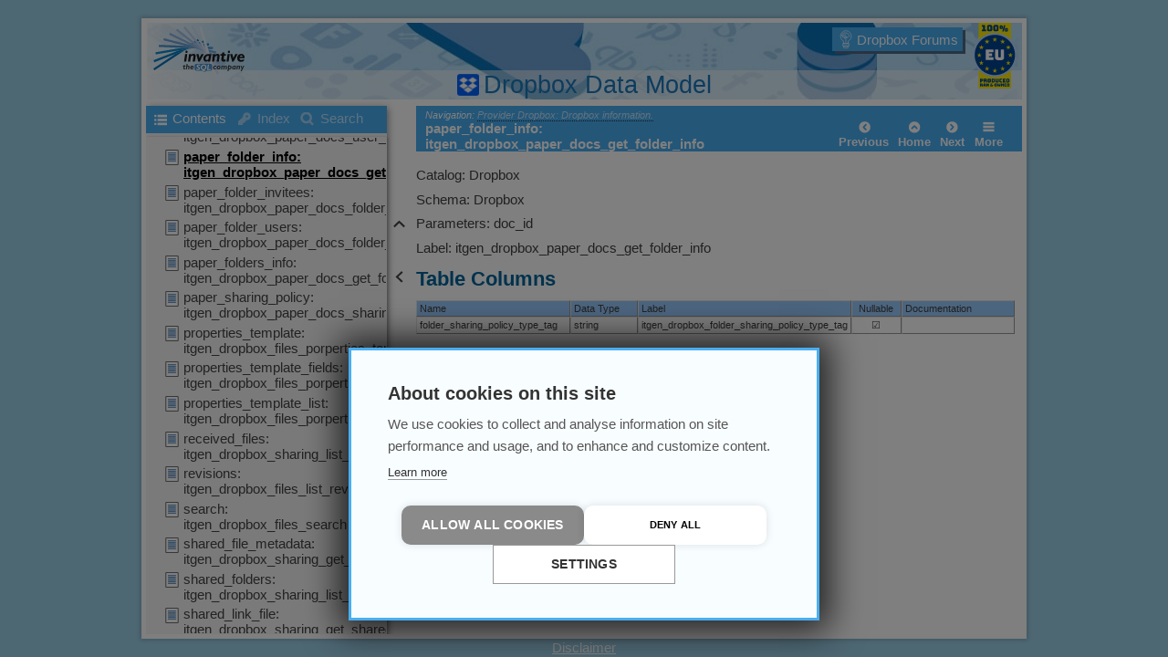

--- FILE ---
content_type: text/html
request_url: https://documentation.invantive.com/2017R2/dropbox-data-model/webhelp/invantive-dropbox-provider-dropbox-dropbox-paper_folder_info.html
body_size: 16927
content:
<!DOCTYPE html>
<html lang="en">
	<head>
	<!-- Invantive Skin 04-10-2023 -->
	<title>paper_folder_info: itgen_dropbox_paper_docs_get_folder_info - Dropbox Data Model</title>
	<meta http-equiv="X-UA-Compatible" content="IE=edge" />
        <meta property="og:description" content="Data model of dropbox for table 'paper_folder_info' containing itgen_dropbox_paper_docs_get_folder_info" />
        <meta property="og:image" content="https://documentation.invantive.com/2017R2/dropbox-data-model/webhelp/img/manual-logo.png" />
        <meta property="og:image:type" content="image/png" />
        <meta property="og:image:width" content="197" />
        <meta property="og:image:height" content="115" />
        <meta property="og:image:alt" content="paper_folder_info: itgen_dropbox_paper_docs_get_folder_info" />
        <meta property="og:type" content="website" />
        <meta property="og:site_name" content="Dropbox Data Model" />
        <meta property="og:title" content="paper_folder_info: itgen_dropbox_paper_docs_get_folder_info" />
        <meta property="og:url" content="https://documentation.invantive.com/2017R2/dropbox-data-model/webhelp/invantive-dropbox-provider-dropbox-dropbox-paper_folder_info.html" />
	<meta name="viewport" id="pageviewport" content="width=device-width, initial-scale=1, maximum-scale=1, minimum-scale=1, user-scalable=yes, minimal-ui" />
	<meta name="apple-mobile-web-app-capable" content="yes" />
	<meta name="apple-mobile-web-app-status-bar-style" content="black" />
	<meta name="mobile-web-app-capable" content="yes" />
	<meta http-equiv="Pragma" content="no-cache" />
	<meta http-equiv="Expires" content="-1" />
	<meta http-equiv="cache-control" content="no-cache" />	
	<meta http-equiv="Content-Type" content="text/html" charset="UTF-8" />
	<meta name="generator" content="Help &amp; Manual" />
	<meta name="keywords" content="paper_folder_info,Dropbox,folder_sharing_policy_type_tag" />
	<meta name="description" content="Data model of dropbox for table 'paper_folder_info' containing itgen_dropbox_paper_docs_get_folder_info" />
	<meta name="ZOOMIMAGE" content="./images/zoomimage.jpg" />
	<meta name="author" content="Invantive B.V." />
        <meta class="elastic" name="provider_name" value="${hmxpvar.elasticprovider}" />
        <meta class="elastic" name="product_name" value="${hmxpvar.elasticproduct}" />
	<meta name="msapplication-tap-highlight" content="no" />
         <link rel="shortcut icon" href="favicon.ico" /> 
        <!-- If you use Google Web Fonts please include Open Sans as it is the preferred font for the skin's own UI -->
<!--<link href="https://fonts.googleapis.com/css?family=Open+Sans&display=swap" rel="stylesheet">-->
	<link type="text/css" href="./css/hmprojectstyles.css" rel="stylesheet" />
        <script type="text/javascript" src="./js/jquery.js"></script>
	<script type="text/javascript">
        /*! Help & Manual WebHelp 3 Script functions
Copyright (c) 2015-2020 by Tim Green. All rights reserved. Contact tg@it-authoring.com
*/
		var pageName = "mainPage";
		var hmDevice = {
		
		mobileSleepReload: true,
		// Unique project ID
		compilehash: (function () {
		var outVal = 0, t="Dropbox Data ModelUser-defined Project ID";
		for (var x = 0; x < t.length; x++) {
			outVal = outVal + (t.charCodeAt(x)*(x+2));
		}
		return (outVal*697).toString(32) + "_";
		})(),
		
		// Cookies
		hmSetCookie: function(cname, cvalue, exdays) {
			var expires = "";
			if (exdays) {
				var d = new Date();
				d.setTime(d.getTime() + (exdays*24*60*60*1000));
				expires = "expires="+d.toGMTString();
			}
			document.cookie = cname + "=" + cvalue + "; " + expires;
		},

		hmGetCookie: function(cname) {
			var name = cname + "=";
			var ca = document.cookie.split(';');
			for(var i=0; i<ca.length; i++) {
				var c = ca[i];
				while (c.charAt(0)==' ') c = c.substring(1);
				if (c.indexOf(name) != -1) return c.substring(name.length, c.length);
			}
			return "";
		},
		
		hmDeleteCookie: function(cname) {
			var name = cname + "=";
			document.cookie = name + "; expires=Thu, 01 Jan 1970 00:00:00 UTC";
		}
	
	};
	// Session Variables
	// Test that storage is both available and accessible (looking at you, Safari!)
	var storageOK = (function(){
		var gotStorage = typeof(Storage) === "object" && typeof(localStorage) === "object" && typeof(sessionStorage) === "object";
		if (gotStorage) {
			try {
				localStorage.setItem('testStorage',1);
				localStorage.removeItem('testStorage');
				gotStorage = true;
			}
			catch(e) {
			gotStorage = false;
			}
		}
		return gotStorage;
		})();
		
	sessionVariable = {
		localS: storageOK,
		
		setPV: function(sVar,sVal) {
			if (this.localS) {
				localStorage.setItem(/*hmDevice.compilehash +*/ sVar,sVal);
			} else
				hmDevice.hmSetCookie(/*hmDevice.compilehash +*/ sVar,sVal,365);	
		},
		setSV: function(sVar,sVal) {
			if (this.localS)
				sessionStorage.setItem(/*hmDevice.compilehash + */ sVar,sVal);
			else
				hmDevice.hmSetCookie(/*hmDevice.compilehash + */ sVar,sVal,false);
		},
		getPV: function(sVar) {
                        
            var isJSON = ( sVar === "fontSize" || sVar === "device" );
                        
			if (this.localS) {
				if (typeof(localStorage.getItem(/*hmDevice.compilehash + */ sVar)) !== "undefined") {
					
                    if (isJSON) {
                        return JSON.parse( localStorage.getItem("userData") )[sVar];
                    }
					
					return localStorage.getItem(/*hmDevice.compilehash + */ sVar);
					
				} else return null;
			} else {
                if (isJSON) {
					return JSON.parse( hmDevice.hmGetCookie("userData") )[sVar];
                }
				
				return hmDevice.hmGetCookie(/*hmDevice.compilehash + */ sVar);
			}
		},
		getSV: function(sVar) {
			if (this.localS) {
				if (typeof(sessionStorage.getItem(/*hmDevice.compilehash + */ sVar)) !== "undefined")
					return sessionStorage.getItem(/*hmDevice.compilehash + */ sVar);
				else return null;
			} else 
				return hmDevice.hmGetCookie(sVar);
		},
		deletePV: function(sVar) {
			if (this.localS)
				localStorage.removeItem(/*hmDevice.compilehash + */ sVar);
			else
				hmDevice.hmDeleteCookie(/*hmDevice.compilehash + */ sVar);
		},
		deleteSV: function(sVar) {
			if (this.localS)
				sessionStorage.removeItem(/*hmDevice.compilehash + */ sVar);
			else
				hmDevice.hmDeleteCookie(/*hmDevice.compilehash + */ sVar);
		}
	};
	hmFlags = {
		skinType: "flat"
	};	
	
	/* UI Location */
	hmDevice.page = "topicpage";
	hmDevice.baseFontSize = 95;
	hmDevice.fontChangeMax = 20;
	
	/* Source Checks */
	hmDevice.agent = navigator.userAgent.toLowerCase();
	hmDevice.embedded = (self != top);
	hmDevice.platform = navigator.platform.toLowerCase();
	hmDevice.ipad = /ipad/.test(hmDevice.platform);
	hmDevice.iphone = /iphone/.test(hmDevice.platform);
	hmDevice.winphone7 =  (/windows phone os [7]\.\d\d??; .*?trident\/[5]\.\d\d??; iemobile\/9/.test(hmDevice.agent));
	hmDevice.winphone = (/windows phone [89]\.\d\d??; .*?trident\/[67]\.\d\d??;.*?touch; /.test(hmDevice.agent));
	hmDevice.w8desktop = (/windows nt 6\.[2345]|windows nt 10\.[0123456]/m.test(hmDevice.agent));
	hmDevice.msBrowser = (/edge|trident/m.test(hmDevice.agent));
	hmDevice.w8metro = (function(){var supported = true; 
				try {new ActiveXObject("htmlfile");} catch(e) {supported = false;} 
				return (!supported && hmDevice.w8desktop && hmDevice.msBrowser)})();
	hmDevice.touch = !!(('ontouchstart' in window && !window.opera) || ('msmaxtouchppoints' in window.navigator) || ('maxtouchppoints' in window.navigator) || (navigator.maxTouchPoints > 0) || (navigator.msMaxTouchPoints > 0));
	// Treat all Windows 8 devices as desktops unless in metro mode with touch
	hmDevice.tb = (/tablet/.test(hmDevice.agent) && (!/trident/.test(hmDevice.agent) || (hmDevice.w8metro && hmDevice.touch)));
	hmDevice.goodandroid = (/android.+?applewebkit\/(?:(?:537\.(?:3[6-9]|[4-9][0-9]))|(?:53[8-9]\.[0-9][0-9])|(?:54[0-9]\.[0-9][0-9]))|android.+?gecko\/[345][0-9]\.\d{1,2} firefox/.test(hmDevice.agent));
	hmDevice.deadandroid = (/android.+?applewebkit\/(?:53[0-6]\.\d{1,2})|firefox\/[0-2]\d\.\d{1,2}/.test(hmDevice.agent));
	hmDevice.android = (/android/.test(hmDevice.agent) && !hmDevice.deadandroid);
	hmDevice.mb = /mobi|mobile/.test(hmDevice.agent);
	
	/* Main Checks */
	// hmDevice.phone = (hmDevice.mb && !hmDevice.ipad && !hmDevice.tb && !hmDevice.deadandroid);
	hmDevice.phone = (hmDevice.mb && !hmDevice.ipad && !hmDevice.tb);
	hmDevice.tablet = (hmDevice.ipad || hmDevice.tb || (!hmDevice.phone && hmDevice.android));
	hmDevice.aspectRatio = (screen.height / screen.width > 1 ? screen.height / screen.width : screen.width / screen.height).toFixed(2);
	hmDevice.narrowTablet = (hmDevice.tablet && hmDevice.aspectRatio > 1.4);
	// hmDevice.desktop = ((!hmDevice.tablet && !hmDevice.phone) || (hmDevice.android && !hmDevice.goodandroid) || hmDevice.deadandroid);
	hmDevice.desktop = ((!hmDevice.tablet && !hmDevice.phone));
	
	// hmDevice.desktop = ((/Win32|Win64|MacIntel|MacPPC|Linux i686|Linux x86_64|SunOS i86pc|X11/ig.test(navigator.platform) && !hmDevice.winphone && !hmDevice.winphone7) || (hmDevice.w8desktop && !hmBrowser.touch));
	
	
	hmDevice.device = hmDevice.phone ? "phone" : hmDevice.tablet ? "tablet" : hmDevice.desktop ? "desktop" : "default";
	hmDevice.fontSize = hmDevice.phone ? hmDevice.baseFontSize * 1.0 : hmDevice.tablet ? hmDevice.baseFontSize * 1.0 : hmDevice.desktop ? hmDevice.baseFontSize : hmDevice.baseFontSize;
	hmDevice.maxFontSize = hmDevice.fontSize + hmDevice.fontChangeMax;
	hmDevice.minFontSize = hmDevice.fontSize - hmDevice.fontChangeMax;
 
        hmDevice.userData = sessionVariable.getPV("userData");
	if (hmDevice.userData === "") {
		//sessionVariable.setPV("hmDevice", hmDevice.device);
		//sessionVariable.setPV("fontSize",hmDevice.fontSize.toString());
    
        // Make this into one cookie: device - fontsize.
        var cookieObj = {device: hmDevice.device, fontSize: hmDevice.fontSize.toString()};
                
        sessionVariable.setPV("userData", JSON.stringify(cookieObj));
		} else {
			var tempSize = sessionVariable.getPV("fontSize");
			if (tempSize !== null)
				hmDevice.fontSize = parseInt(tempSize,10);
			else
				//sessionVariable.setPV("fontSize",hmDevice.fontSize.toString());
                sessionVariable.setPV("userData", JSON.stringify(cookieObj));
		}
		
	/* Main Stylesheet */
	hmDevice.cssfile = document.createElement('link');
	hmDevice.cssfile.rel = 'stylesheet';
	hmDevice.cssfile.type = 'text/css';
	hmDevice.cssfile.href = hmDevice.phone ? "./css/hmwebhelp_main_phone.css" : hmDevice.tablet ? "./css/hmwebhelp_main_tablet.css" : hmDevice.desktop ? "./css/hmwebhelp_main_desktop.css" : "./css/hmwebhelp_main_default.css";
	document.getElementsByTagName('head')[0].appendChild(hmDevice.cssfile);

	// Expand to full width of container frame if help is embedded in another page
	if (hmDevice.embedded && hmDevice.desktop) {
		let embedStyle = document.createElement("style");
			embedStyle.type = "text/css";
			embedStyle.appendChild(document.createTextNode("div#helpwrapper {max-width: 100% !important}"));
			document.getElementsByTagName("head")[0].appendChild(embedStyle);
	}

	hmDevice.pageStylesheet = "./css/hmprojectstyles.css";
	var hmSearchActive = true,
		hmIndexActive = true;
	</script>
	<style type="text/css">.svgsprite{display:none;} 
	div#fouc{background:#ffffff;position:absolute;top:0;right:0;bottom:0;left:0;z-index:10000;}
	div#noscript {display: none;}</style> 
	<style id="livestyles" type="text/css"></style>
	<noscript><style type="text/css">
	div#pagewrapper {display: none;}
	div#fouc {display: none;}
	div#noscript {
		display: block;
		position: absolute;
		top: 0; right: 0; bottom: 0; left: 0;
		border: 1rem solid grey;
		background-color: #eaeaea;
		}
	h2#noscriptwarning {
		text-align: center;
		position: relative;
		top: 35%;
		color: #333333;
	}
	</style>
	</noscript>                                   
	<link rel="canonical" href="https://documentation.invantive.com/2017R2/dropbox-data-model/webhelp/invantive-dropbox-provider-dropbox-dropbox-paper_folder_info.html" />
	<script id="jqscript" type="text/javascript"></script>
        <!-- Google Tag Manager -->
        <script>(function(w,d,s,l,i){w[l]=w[l]||[];w[l].push({'gtm.start':
        new Date().getTime(),event:'gtm.js'});var f=d.getElementsByTagName(s)[0],
        j=d.createElement(s),dl=l!='dataLayer'?'&l='+l:'';j.async=true;j.src=
        'https://www.googletagmanager.com/gtm.js?id='+i+dl;f.parentNode.insertBefore(j,f);
        })(window,document,'script','dataLayer','GTM-5R7R835');</script>
        <!-- End Google Tag Manager -->
<!-- Begin Inspectlet Asynchronous Code -->
<!--<script type="text/javascript">
(function() {
window.__insp = window.__insp || [];
__insp.push(['wid', 1163054177]);
var ldinsp = function(){
if(typeof window.__inspld != "undefined") return; window.__inspld = 1; var insp = document.createElement('script'); insp.type = 'text/javascript'; insp.async = true; insp.id = "inspsync"; insp.src = ('https:' == document.location.protocol ? 'https' : 'http') + '://cdn.inspectlet.com/inspectlet.js?wid=1163054177&r=' + Math.floor(new Date().getTime()/3600000); var x = document.getElementsByTagName('script')[0]; x.parentNode.insertBefore(insp, x); };
setTimeout(ldinsp, 0);
})();
</script>-->
<!-- End Inspectlet Asynchronous Code -->
<!-- Begin Devtodev Code -->
<!--<script type="text/javascript" src="https://cdn.devtodev.com/sdk/web/v2/devtodevsdk.js"></script>-->
<!-- End Devtodev Code -->
</head>
<body>
<!-- Google Tag Manager (noscript) -->
<noscript><iframe src="https://www.googletagmanager.com/ns.html?id=GTM-5R7R835"
height="0" width="0" style="display:none;visibility:hidden"></iframe></noscript>
<!-- End Google Tag Manager (noscript) -->
<!--ZOOMSTOP-->
<svg version="1.1" xmlns="http://www.w3.org/2000/svg" style="display: none;">
<defs>
<g class="svgsprite" id="th-list" width="32" height="32" viewBox="0 0 32 32">
<path d="M9.152 22.272v3.456q0 0.704-0.512 1.184t-1.216 0.512h-5.696q-0.736 0-1.216-0.512t-0.512-1.184v-3.456q0-0.704 0.512-1.216t1.216-0.48h5.696q0.704 0 1.216 0.48t0.512 1.216zM9.152 13.152v3.424q0 0.704-0.512 1.216t-1.216 0.48h-5.696q-0.736 0-1.216-0.48t-0.512-1.216v-3.424q0-0.736 0.512-1.216t1.216-0.512h5.696q0.704 0 1.216 0.512t0.512 1.216zM32 22.272v3.456q0 0.704-0.512 1.184t-1.216 0.512h-17.12q-0.736 0-1.216-0.512t-0.512-1.184v-3.456q0-0.704 0.512-1.216t1.216-0.48h17.12q0.736 0 1.216 0.48t0.512 1.216zM9.152 4v3.424q0 0.704-0.512 1.216t-1.216 0.512h-5.696q-0.736 0-1.216-0.512t-0.512-1.216v-3.424q0-0.704 0.512-1.216t1.216-0.512h5.696q0.704 0 1.216 0.512t0.512 1.216zM32 13.152v3.424q0 0.704-0.512 1.216t-1.216 0.48h-17.12q-0.736 0-1.216-0.48t-0.512-1.216v-3.424q0-0.736 0.512-1.216t1.216-0.512h17.12q0.736 0 1.216 0.512t0.512 1.216zM32 4v3.424q0 0.704-0.512 1.216t-1.216 0.512h-17.12q-0.736 0-1.216-0.512t-0.512-1.216v-3.424q0-0.704 0.512-1.216t1.216-0.512h17.12q0.736 0 1.216 0.512t0.512 1.216z"></path>
	</g>	
<g class="svgsprite" id="key-inv" width="30" height="32" viewBox="0 0 30 32">
<path d="M20.256 1.696q3.68 0 6.304 2.624t2.592 6.304-2.592 6.304-6.336 2.624q-0.896 0-1.632-0.16l-0.16 0.16v3.584h-3.584v3.552h-3.552v3.616h-10.72v-7.168l10.88-10.88q-0.16-0.736-0.16-1.664 0-3.68 2.624-6.272t6.336-2.624zM20.256 12.416q0.704 0 1.248-0.512t0.512-1.312-0.512-1.248-1.28-0.512q-0.768 0-1.28 0.544t-0.512 1.216q0 0.768 0.544 1.312t1.28 0.512z"></path>
	</g>
<g class="svgsprite" id="search" width="30" height="32" viewBox="0 0 30 32">
<path d="M20.576 14.848q0-3.296-2.368-5.632t-5.632-2.368-5.664 2.368-2.336 5.632 2.336 5.664 5.664 2.336 5.632-2.336 2.368-5.664zM29.728 29.728q0 0.928-0.704 1.6t-1.6 0.672q-0.96 0-1.6-0.672l-6.112-6.112q-3.2 2.208-7.136 2.208-2.56 0-4.896-0.992t-4-2.688-2.688-4-0.992-4.896 0.992-4.864 2.688-4.032 4-2.688 4.896-0.992 4.864 0.992 4.032 2.688 2.688 4.032 0.992 4.864q0 3.936-2.208 7.136l6.112 6.112q0.672 0.672 0.672 1.632z"></path>
	</g>
<g class="svgsprite" id="draghandle_r" width="30" height="32" viewBox="0 0 30 32">
    <path d="M10,6L8.59,7.41,13.17,12l-4.58,4.59L10,18l6,-6z"></path>
  </g>
<g class="svgsprite" id="draghandle_l" width="30" height="32" viewBox="0 0 30 32">
    <path d="M15.41,7.41L14,6l-6,6,6,6,1.41,-1.41L10.83,12z"></path>
  </g>
<g class="svgsprite" id="draghandle_rm" width="30" height="32" viewBox="0 0 30 32">
    <path d="M12.8 24.896l8.096-8.096q0.352-0.352 0.352-0.8t-0.352-0.8l-8.096-8.096q-0.32-0.352-0.8-0.352t-0.8 0.352l-1.824 1.792q-0.352 0.352-0.352 0.832t0.352 0.8l5.472 5.472-5.472 5.472q-0.352 0.352-0.352 0.8t0.352 0.832l1.824 1.792q0.352 0.352 0.8 0.352t0.8-0.352zM27.424 16q0 3.744-1.824 6.88t-4.992 4.992-6.88 1.856-6.912-1.856-4.96-4.992-1.856-6.88 1.856-6.88 4.96-4.992 6.912-1.856 6.88 1.856 4.992 4.992 1.824 6.88z"></path>
  </g>
<g class="svgsprite" id="draghandle_lm" width="30" height="32" viewBox="0 0 30 32">
    <path d="M16.224 24.896l1.824-1.792q0.352-0.352 0.352-0.832t-0.352-0.8l-5.472-5.472 5.472-5.472q0.352-0.352 0.352-0.8t-0.352-0.832l-1.824-1.792q-0.32-0.352-0.8-0.352t-0.8 0.352l-8.096 8.096q-0.352 0.32-0.352 0.8t0.352 0.8l8.096 8.096q0.352 0.352 0.8 0.352t0.8-0.352zM27.424 16q0 3.744-1.824 6.88t-4.992 4.992-6.88 1.856-6.912-1.856-4.96-4.992-1.856-6.88 1.856-6.88 4.96-4.992 6.912-1.856 6.88 1.856 4.992 4.992 1.824 6.88z"></path>
  </g>
<g class="svgsprite" id="toolbar_updown" width="30" height="30" viewBox="0 0 30 30">
    <path d="M17.038,8.518h-4.977v8.879l-7.084-0.002V8.518H0L8.519,0L17.038,8.518z M22.2,30l8.519-8.518h-4.977v-8.877l-7.084-0.002
	v8.879h-4.977L22.2,30z"></path>
  </g>
<g class="svgsprite" id="toolbar_close" width="30" height="30" viewBox="0 0 30 30">
    <path d="M16.295 15.705C16.295 15.705 17.705 14.295 17.705 14.295C17.705 14.295 11.705 8.295 11.705 8.295C11.705 8.295 5.705 14.295 5.705 14.295C5.705 14.295 7.115 15.705 7.115 15.705C7.115 15.705 11.705 11.125 11.705 11.125C11.705 11.125 16.295 15.705 16.295 15.705"></path>
  </g>
<g class="svgsprite" id="toolbar_open" width="30" height="30" viewBox="0 0 30 30">
    <path d="M7.115 8.295C7.115 8.295 5.705 9.705 5.705 9.705C5.705 9.705 11.705 15.705 11.705 15.705C11.705 15.705 17.705 9.705 17.705 9.705C17.705 9.705 16.295 8.295 16.295 8.295C16.295 8.295 11.705 12.875 11.705 12.875C11.705 12.875 7.115 8.295 7.115 8.295"></path>
  </g>
<g class="svgsprite" id="angle-circled-left" width="27" height="32" viewBox="0 0 27 32">
<path d="M16.224 24.896l1.824-1.792q0.352-0.352 0.352-0.832t-0.352-0.8l-5.472-5.472 5.472-5.472q0.352-0.352 0.352-0.8t-0.352-0.832l-1.824-1.792q-0.32-0.352-0.8-0.352t-0.8 0.352l-8.096 8.096q-0.352 0.32-0.352 0.8t0.352 0.8l8.096 8.096q0.352 0.352 0.8 0.352t0.8-0.352zM27.424 16q0 3.744-1.824 6.88t-4.992 4.992-6.88 1.856-6.912-1.856-4.96-4.992-1.856-6.88 1.856-6.88 4.96-4.992 6.912-1.856 6.88 1.856 4.992 4.992 1.824 6.88z"></path>
	</g>
<g class="svgsprite" id="angle-circled-up" width="27" height="32" viewBox="0 0 27 32">
<path d="M20.8 20.352l1.824-1.824q0.352-0.352 0.352-0.8t-0.352-0.832l-8.096-8.096q-0.352-0.32-0.8-0.32t-0.832 0.32l-8.096 8.096q-0.32 0.352-0.32 0.832t0.32 0.8l1.824 1.824q0.352 0.32 0.8 0.32t0.8-0.32l5.504-5.504 5.472 5.504q0.352 0.32 0.8 0.32t0.8-0.32zM27.424 16q0 3.744-1.824 6.88t-4.992 4.992-6.88 1.856-6.912-1.856-4.96-4.992-1.856-6.88 1.856-6.88 4.96-4.992 6.912-1.856 6.88 1.856 4.992 4.992 1.824 6.88z"></path>
	</g>
<g class="svgsprite" id="angle-circled-right" width="27" height="32" viewBox="0 0 27 32">
<path d="M12.8 24.896l8.096-8.096q0.352-0.352 0.352-0.8t-0.352-0.8l-8.096-8.096q-0.32-0.352-0.8-0.352t-0.8 0.352l-1.824 1.792q-0.352 0.352-0.352 0.832t0.352 0.8l5.472 5.472-5.472 5.472q-0.352 0.352-0.352 0.8t0.352 0.832l1.824 1.792q0.352 0.352 0.8 0.352t0.8-0.352zM27.424 16q0 3.744-1.824 6.88t-4.992 4.992-6.88 1.856-6.912-1.856-4.96-4.992-1.856-6.88 1.856-6.88 4.96-4.992 6.912-1.856 6.88 1.856 4.992 4.992 1.824 6.88z"></path>
	</g>
<g class="svgsprite" id="menu" width="27" height="32" viewBox="0 0 27 32">
    <path d="M27.424 24v2.272q0 0.48-0.32 0.8t-0.832 0.352h-25.12q-0.48 0-0.8-0.352t-0.352-0.8v-2.272q0-0.48 0.352-0.8t0.8-0.352h25.12q0.48 0 0.832 0.352t0.32 0.8zM27.424 14.848v2.304q0 0.448-0.32 0.8t-0.832 0.32h-25.12q-0.48 0-0.8-0.32t-0.352-0.8v-2.304q0-0.448 0.352-0.8t0.8-0.32h25.12q0.48 0 0.832 0.32t0.32 0.8zM27.424 5.728v2.272q0 0.48-0.32 0.8t-0.832 0.352h-25.12q-0.48 0-0.8-0.352t-0.352-0.8v-2.272q0-0.48 0.352-0.832t0.8-0.32h25.12q0.48 0 0.832 0.32t0.32 0.832z"></path>
  </g>
<g class="svgsprite" id="weblink" width="32" height="32" viewBox="0 0 27 32">
 <path d="M11.99,2C6.47,2,2,6.48,2,12s4.47,10,9.99,10C17.52,22,22,17.52,22,12S17.52,2,11.99,2zm6.93,6h-2.95c-0.32,-1.25,-0.78,-2.45,-1.38,-3.56,1.84,0.63,3.37,1.91,4.33,3.56zM12,4.04c0.83,1.2,1.48,2.53,1.91,3.96h-3.82c0.43,-1.43,1.08,-2.76,1.91,-3.96zM4.26,14C4.1,13.36,4,12.69,4,12s0.1,-1.36,0.26,-2h3.38c-0.08,0.66,-0.14,1.32,-0.14,2,0,0.68,0.06,1.34,0.14,2H4.26zm0.82,2h2.95c0.32,1.25,0.78,2.45,1.38,3.56,-1.84,-0.63,-3.37,-1.9,-4.33,-3.56zm2.95,-8H5.08c0.96,-1.66,2.49,-2.93,4.33,-3.56C8.81,5.55,8.35,6.75,8.03,8zM12,19.96c-0.83,-1.2,-1.48,-2.53,-1.91,-3.96h3.82c-0.43,1.43,-1.08,2.76,-1.91,3.96zM14.34,14H9.66c-0.09,-0.66,-0.16,-1.32,-0.16,-2,0,-0.68,0.07,-1.35,0.16,-2h4.68c0.09,0.65,0.16,1.32,0.16,2,0,0.68,-0.07,1.34,-0.16,2zm0.25,5.56c0.6,-1.11,1.06,-2.31,1.38,-3.56h2.95c-0.96,1.65,-2.49,2.93,-4.33,3.56zM16.36,14c0.08,-0.66,0.14,-1.32,0.14,-2,0,-0.68,-0.06,-1.34,-0.14,-2h3.38c0.16,0.64,0.26,1.31,0.26,2s-0.1,1.36,-0.26,2h-3.38z"></path>
 </g>
<g class="svgsprite" id="collapse" width="27" height="32" viewBox="0 0 27 32">
<path d="M20.448 19.936q-0.32 0.64-1.024 0.64h-11.424q-0.704 0-1.024-0.64-0.32-0.608 0.096-1.184l5.728-8q0.32-0.48 0.928-0.48t0.928 0.48l5.696 8q0.416 0.576 0.096 1.184zM22.848 24.576v-17.152q0-0.224-0.16-0.384t-0.416-0.192h-17.12q-0.224 0-0.416 0.192t-0.16 0.384v17.152q0 0.224 0.16 0.384t0.416 0.192h17.12q0.256 0 0.416-0.192t0.16-0.384zM27.424 7.424v17.152q0 2.112-1.504 3.616t-3.648 1.536h-17.12q-2.144 0-3.648-1.536t-1.504-3.616v-17.152q0-2.112 1.504-3.616t3.648-1.536h17.12q2.144 0 3.648 1.536t1.504 3.616z"></path>
	</g>
<g class="svgsprite" id="expand" width="27" height="32" viewBox="0 0 27 32">
<path d="M20.448 12.064q0.32 0.608-0.096 1.152l-5.696 8q-0.352 0.512-0.928 0.512t-0.928-0.512l-5.728-8q-0.416-0.544-0.096-1.152 0.32-0.64 1.024-0.64h11.424q0.704 0 1.024 0.64zM22.848 24.576v-17.152q0-0.224-0.16-0.384t-0.416-0.192h-17.12q-0.224 0-0.416 0.192t-0.16 0.384v17.152q0 0.224 0.16 0.384t0.416 0.192h17.12q0.256 0 0.416-0.192t0.16-0.384zM27.424 7.424v17.152q0 2.112-1.504 3.616t-3.648 1.536h-17.12q-2.144 0-3.648-1.536t-1.504-3.616v-17.152q0-2.112 1.504-3.616t3.648-1.536h17.12q2.144 0 3.648 1.536t1.504 3.616z"></path>
	</g>
<g class="svgsprite" id="eye" width="32" height="32" viewBox="0 0 32 32">
<path d="M29.728 17.152q-2.72-4.224-6.816-6.304 1.088 1.856 1.088 4 0 3.328-2.336 5.664t-5.664 2.336-5.664-2.336-2.336-5.664q0-2.144 1.088-4-4.096 2.080-6.816 6.304 2.4 3.648 5.984 5.824t7.744 2.176 7.744-2.176 5.984-5.824zM16.864 10.272q0-0.352-0.256-0.608t-0.608-0.224q-2.24 0-3.84 1.6t-1.6 3.808q0 0.352 0.256 0.608t0.608 0.256 0.608-0.256 0.256-0.608q0-1.536 1.088-2.624t2.624-1.088q0.352 0 0.608-0.256t0.256-0.608zM32 17.152q0 0.608-0.352 1.216-2.496 4.128-6.72 6.592t-8.928 2.464-8.928-2.464-6.72-6.592q-0.352-0.608-0.352-1.216t0.352-1.248q2.496-4.096 6.72-6.56t8.928-2.496 8.928 2.496 6.72 6.56q0.352 0.64 0.352 1.248z"></path>
	</g>
<g class="svgsprite" id="eye-off" width="32" height="32" viewBox="0 0 32 32">
<path d="M9.92 23.84l1.376-2.528q-1.536-1.12-2.432-2.816t-0.864-3.648q0-2.144 1.088-4-4.096 2.080-6.816 6.304 3.008 4.608 7.648 6.688zM16.864 10.272q0-0.352-0.256-0.608t-0.608-0.224q-2.24 0-3.84 1.6t-1.6 3.808q0 0.352 0.256 0.608t0.608 0.256 0.608-0.256 0.256-0.608q0-1.536 1.088-2.624t2.624-1.088q0.352 0 0.608-0.256t0.256-0.608zM23.328 6.88q0 0.128 0 0.16-1.888 3.36-5.632 10.112t-5.632 10.112l-0.896 1.6q-0.16 0.288-0.48 0.288-0.224 0-2.4-1.248-0.288-0.192-0.288-0.512 0-0.224 0.8-1.568-2.56-1.152-4.704-3.072t-3.744-4.384q-0.352-0.544-0.352-1.216t0.352-1.248q2.752-4.192 6.784-6.624t8.864-2.432q1.6 0 3.2 0.32l0.992-1.728q0.16-0.288 0.48-0.288 0.096 0 0.32 0.096t0.576 0.288 0.576 0.32 0.576 0.32 0.32 0.224q0.288 0.16 0.288 0.48zM24 14.848q0 2.496-1.408 4.544t-3.744 2.944l5.024-8.992q0.128 0.832 0.128 1.504zM32 17.152q0 0.608-0.352 1.216-0.704 1.152-1.952 2.592-2.688 3.072-6.208 4.768t-7.488 1.696l1.312-2.368q3.808-0.32 7.008-2.432t5.408-5.472q-2.080-3.2-5.056-5.248l1.12-2.016q1.696 1.152 3.264 2.752t2.592 3.264q0.352 0.608 0.352 1.248z"></path>
	</g>
<g class="svgsprite" id="link" width="30" height="32" viewBox="0 0 30 32">
<path d="M25.984 21.728q0-0.736-0.48-1.216l-3.712-3.712q-0.512-0.512-1.216-0.512-0.768 0-1.28 0.576 0.032 0.032 0.32 0.32t0.384 0.384 0.288 0.352 0.224 0.448 0.064 0.48q0 0.736-0.512 1.216t-1.216 0.512q-0.256 0-0.48-0.064t-0.448-0.224-0.352-0.288-0.384-0.384-0.32-0.32q-0.608 0.544-0.608 1.28t0.512 1.216l3.68 3.712q0.48 0.48 1.216 0.48 0.704 0 1.216-0.48l2.624-2.592q0.48-0.512 0.48-1.184zM13.44 9.12q0-0.704-0.48-1.216l-3.68-3.68q-0.512-0.512-1.216-0.512t-1.216 0.48l-2.624 2.624q-0.512 0.48-0.512 1.184t0.512 1.216l3.712 3.712q0.48 0.48 1.216 0.48t1.28-0.544q-0.064-0.064-0.352-0.352t-0.384-0.384-0.256-0.32-0.224-0.448-0.064-0.512q0-0.704 0.48-1.216t1.216-0.48q0.288 0 0.512 0.064t0.448 0.224 0.32 0.256 0.384 0.384 0.352 0.352q0.576-0.544 0.576-1.312zM29.44 21.728q0 2.144-1.536 3.616l-2.624 2.592q-1.472 1.504-3.616 1.504-2.176 0-3.648-1.536l-3.68-3.68q-1.472-1.504-1.472-3.648 0-2.176 1.568-3.712l-1.568-1.568q-1.536 1.568-3.712 1.568-2.144 0-3.648-1.504l-3.712-3.712q-1.504-1.504-1.504-3.648t1.504-3.616l2.624-2.624q1.504-1.472 3.648-1.472t3.648 1.504l3.648 3.712q1.504 1.472 1.504 3.616 0 2.208-1.568 3.744l1.568 1.568q1.536-1.568 3.712-1.568 2.144 0 3.648 1.504l3.712 3.712q1.504 1.504 1.504 3.648z"></path>
	</g>
<g class="svgsprite" id="mail-alt" width="32" height="32" viewBox="0 0 32 32">
<path d="M32 12.672v14.176q0 1.184-0.832 2.016t-2.016 0.864h-26.304q-1.152 0-2.016-0.864t-0.832-2.016v-14.176q0.8 0.896 1.792 1.568 6.464 4.384 8.896 6.144 1.024 0.768 1.632 1.184t1.696 0.864 1.952 0.416h0.064q0.896 0 1.952-0.416t1.696-0.864 1.632-1.184q3.040-2.176 8.896-6.144 1.024-0.704 1.792-1.568zM32 7.424q0 1.408-0.864 2.688t-2.176 2.208q-6.72 4.672-8.384 5.792-0.16 0.128-0.736 0.544t-0.96 0.704-0.928 0.576-1.056 0.48-0.864 0.16h-0.064q-0.384 0-0.864-0.16t-1.056-0.48-0.928-0.576-0.96-0.704-0.736-0.544q-1.632-1.12-4.704-3.232t-3.648-2.56q-1.12-0.736-2.080-2.048t-0.992-2.464q0-1.376 0.736-2.304t2.112-0.928h26.304q1.152 0 1.984 0.832t0.864 2.016z"></path>
	</g>
<g class="svgsprite" id="print" width="30" height="32" viewBox="0 0 30 32">
<path d="M6.848 27.424h16v-4.576h-16v4.576zM6.848 16h16v-6.848h-2.848q-0.704 0-1.216-0.512t-0.512-1.216v-2.848h-11.424v11.424zM27.424 17.152q0-0.48-0.32-0.8t-0.832-0.352-0.8 0.352-0.32 0.8 0.32 0.8 0.8 0.32 0.832-0.32 0.32-0.8zM29.728 17.152v7.424q0 0.224-0.192 0.384t-0.384 0.192h-4v2.848q0 0.704-0.512 1.216t-1.216 0.512h-17.152q-0.704 0-1.184-0.512t-0.512-1.216v-2.848h-4q-0.224 0-0.416-0.192t-0.16-0.384v-7.424q0-1.408 1.024-2.432t2.4-0.992h1.152v-9.728q0-0.704 0.512-1.216t1.184-0.512h12q0.736 0 1.6 0.384t1.344 0.832l2.72 2.72q0.48 0.512 0.864 1.376t0.352 1.568v4.576h1.12q1.44 0 2.432 0.992t1.024 2.432z"></path>
	</g>
<g class="svgsprite" id="resize-full" width="27" height="32" viewBox="0 0 27 32">
<path d="M13.472 18.848q0 0.256-0.16 0.416l-5.92 5.92 2.56 2.592q0.32 0.32 0.32 0.8t-0.32 0.8-0.8 0.352h-8q-0.48 0-0.8-0.352t-0.352-0.8v-8q0-0.48 0.352-0.8t0.8-0.352 0.8 0.352l2.56 2.56 5.92-5.92q0.192-0.192 0.416-0.192t0.416 0.192l2.048 2.016q0.16 0.192 0.16 0.416zM27.424 3.424v8q0 0.48-0.32 0.8t-0.832 0.352-0.8-0.352l-2.56-2.56-5.92 5.92q-0.192 0.192-0.416 0.192t-0.416-0.192l-2.048-2.016q-0.16-0.192-0.16-0.416t0.16-0.416l5.952-5.92-2.592-2.592q-0.32-0.32-0.32-0.8t0.32-0.8 0.8-0.352h8q0.48 0 0.832 0.352t0.32 0.8z"></path>
	</g>
<g class="svgsprite" id="resize-small" width="27" height="32" viewBox="0 0 27 32">
<path d="M13.728 17.152v8q0 0.448-0.352 0.8t-0.8 0.32-0.8-0.32l-2.592-2.592-5.92 5.952q-0.16 0.16-0.416 0.16t-0.416-0.16l-2.016-2.048q-0.192-0.16-0.192-0.416t0.192-0.416l5.92-5.92-2.56-2.56q-0.352-0.352-0.352-0.8t0.352-0.8 0.8-0.352h8q0.448 0 0.8 0.352t0.352 0.8zM27.2 5.152q0 0.224-0.192 0.416l-5.92 5.92 2.56 2.56q0.352 0.352 0.352 0.8t-0.352 0.8-0.8 0.352h-8q-0.448 0-0.8-0.352t-0.32-0.8v-8q0-0.448 0.32-0.8t0.8-0.32 0.8 0.32l2.592 2.592 5.92-5.952q0.192-0.16 0.416-0.16t0.416 0.16l2.016 2.048q0.192 0.16 0.192 0.416z"></path>
	</g>
<g class="svgsprite" id="share" width="27" height="32" viewBox="0 0 27 32">
<path d="M21.728 18.272q2.368 0 4.032 1.696t1.664 4.032-1.664 4.032-4.032 1.696-4.064-1.696-1.664-4.032q0-0.224 0.032-0.608l-6.432-3.2q-1.632 1.536-3.872 1.536-2.4 0-4.064-1.696t-1.664-4.032 1.664-4.032 4.064-1.696q2.24 0 3.872 1.536l6.432-3.2q-0.032-0.384-0.032-0.608 0-2.368 1.664-4.032t4.064-1.696 4.032 1.696 1.664 4.032-1.664 4.032-4.032 1.696q-2.272 0-3.904-1.536l-6.432 3.2q0.032 0.384 0.032 0.608t-0.032 0.608l6.432 3.2q1.632-1.536 3.904-1.536z"></path>
	</g>
<g class="svgsprite" id="text-height" width="32" height="32" viewBox="0 0 32 32">
<path d="M31.136 25.152q0.608 0 0.768 0.32t-0.192 0.8l-2.272 2.88q-0.352 0.48-0.864 0.48t-0.864-0.48l-2.272-2.88q-0.352-0.48-0.192-0.8t0.736-0.32h1.44v-18.304h-1.44q-0.576 0-0.736-0.32t0.192-0.8l2.272-2.88q0.352-0.48 0.864-0.48t0.864 0.48l2.272 2.88q0.352 0.48 0.192 0.8t-0.768 0.32h-1.408v18.304h1.408zM1.44 2.304l0.96 0.48q0.224 0.096 3.776 0.096 0.8 0 2.368-0.032t2.336-0.032q0.672 0 1.92 0t1.92 0h5.248q0.096 0 0.384 0t0.352 0 0.288-0.032 0.32-0.16 0.256-0.32l0.768-0.032q0.064 0 0.224 0.032t0.256 0q0.032 1.984 0.032 5.984 0 1.44-0.064 1.952-0.704 0.256-1.216 0.32-0.448-0.768-0.992-2.272-0.032-0.16-0.192-0.864t-0.256-1.312-0.128-0.64q-0.096-0.128-0.224-0.224t-0.256-0.096-0.256-0.032-0.32-0.032-0.288 0.032q-0.288 0-1.184-0.032t-1.344 0-1.12 0.032-1.28 0.128q-0.16 1.44-0.128 2.4 0 1.696 0.032 6.944t0.032 8.128q0 0.288-0.032 1.28t0 1.632 0.224 1.216q0.704 0.384 2.208 0.768t2.144 0.672q0.064 0.704 0.064 0.896 0 0.256-0.032 0.512l-0.608 0.032q-1.376 0.032-3.904-0.16t-3.68-0.16q-0.896 0-2.72 0.16t-2.688 0.16q-0.064-0.928-0.064-0.928v-0.16q0.288-0.48 1.088-0.768t1.76-0.544 1.408-0.48q0.32-0.736 0.32-6.816 0-1.824-0.032-5.44t-0.064-5.408v-2.080q0-0.032 0-0.288t0.032-0.448-0.032-0.448-0.064-0.416-0.096-0.256q-0.192-0.224-2.88-0.224-0.576 0-1.664 0.224t-1.408 0.48q-0.352 0.224-0.608 1.28t-0.576 1.984-0.768 0.96q-0.736-0.48-0.992-0.8v-6.816z"></path>
	</g>
<g class="svgsprite" id="list-bullet" width="32" height="32" viewBox="0 0 32 32">
<path d="M6.848 25.152q0 1.408-0.992 2.432t-2.432 0.992-2.432-0.992-0.992-2.432 0.992-2.432 2.432-0.992 2.432 0.992 0.992 2.432zM6.848 16q0 1.44-0.992 2.432t-2.432 0.992-2.432-0.992-0.992-2.432 0.992-2.432 2.432-0.992 2.432 0.992 0.992 2.432zM32 23.424v3.424q0 0.224-0.16 0.416t-0.416 0.16h-21.696q-0.256 0-0.416-0.16t-0.16-0.416v-3.424q0-0.224 0.16-0.384t0.416-0.192h21.696q0.224 0 0.416 0.192t0.16 0.384zM6.848 6.848q0 1.44-0.992 2.432t-2.432 0.992-2.432-0.992-0.992-2.432 0.992-2.432 2.432-0.992 2.432 0.992 0.992 2.432zM32 14.272v3.456q0 0.224-0.16 0.384t-0.416 0.16h-21.696q-0.256 0-0.416-0.16t-0.16-0.384v-3.456q0-0.224 0.16-0.384t0.416-0.16h21.696q0.224 0 0.416 0.16t0.16 0.384zM32 5.152v3.424q0 0.224-0.16 0.384t-0.416 0.192h-21.696q-0.256 0-0.416-0.192t-0.16-0.384v-3.424q0-0.256 0.16-0.416t0.416-0.16h21.696q0.224 0 0.416 0.16t0.16 0.416z"></path>
	</g>
<g class="svgsprite" id="ok" width="32" height="32" viewBox="0 0 32 32">
<path d="M29.824 10.112q0 0.704-0.48 1.216l-15.36 15.36q-0.512 0.48-1.216 0.48t-1.216-0.48l-8.896-8.896q-0.48-0.512-0.48-1.216t0.48-1.216l2.432-2.432q0.512-0.512 1.216-0.512t1.216 0.512l5.248 5.28 11.712-11.744q0.512-0.512 1.216-0.512t1.216 0.512l2.432 2.432q0.48 0.512 0.48 1.216z"></path>
	</g>
<g class="svgsprite" id="ok-squared" width="27" height="32" viewBox="0 0 27 32">
<path d="M12.224 23.2l10.976-10.976q0.32-0.32 0.32-0.8t-0.32-0.8l-1.824-1.824q-0.352-0.32-0.8-0.32t-0.8 0.32l-8.352 8.352-3.776-3.776q-0.32-0.352-0.8-0.352t-0.8 0.352l-1.824 1.824q-0.32 0.32-0.32 0.8t0.32 0.8l6.4 6.4q0.352 0.32 0.8 0.32t0.8-0.32zM27.424 7.424v17.152q0 2.112-1.504 3.616t-3.648 1.536h-17.12q-2.144 0-3.648-1.536t-1.504-3.616v-17.152q0-2.112 1.504-3.616t3.648-1.536h17.12q2.144 0 3.648 1.536t1.504 3.616z"></path>
	</g>
<symbol class="svgsprite" id="menu-closed" viewBox="0 0 24 24">
<path d="M2.99999995 23.9999998C2.99999995 23.9999998 21.0123147 12.01849265 21.0123147 12.01849265C21.0123147 12.01849265 3.02464845 1.28000000075e-05 3.02464845 1.28000000075e-05C3.02464845 1.28000000075e-05 2.99999995 23.9999998 2.99999995 23.9999998"></path>
  </symbol>
<symbol class="svgsprite" id="menu-open" viewBox="0 0 24 24">
    <path d="M0.0 3.0C0.0 3.0 12.0 21.0 12.0 21.0C12.0 21.0 24.0 3.0 24.0 3.0C24.0 3.0 0.0 3.0 0.0 3.0"></path>
  </symbol>
</defs>
</svg>
<div id="fouc"></div><div id="noscript"><h4 id="noscriptwarning">Please enable JavaScript to view this site.</h4></div>
	<div id="helpwrapper">
	<div id="pagewrapper">
	<div id="toolbar_updown" class="toolwrapper phone">
	<svg id="toolbar_updown_button" alt="Show/Hide Toolbars" viewBox="0 0 30 30"><use xlink:href="#toolbar_updown"></use></svg>
	</div>
	<header id="headerbox_wrapper">
        <img src="images/eu-seal.svg" alt="Made in EU" class="madeInEU" />
	<div id="headerbox">
<a id="headerlogo" href="https://documentation.invantive.com" title="Invantive" target="_blank"></a>
<a href="https://forums.invantive.com/?utm_source=documentation&utm_campaign=Dropbox Forums&utm_medium=web" title="Forums Link" class="forumLink" target="_blank">Dropbox Forums</a>
<div id="headerwrapper">
  <h2 class="page_header" id="hm_pageheader"><img alt="Dropbox Data Model" src="https://documentation.invantive.com/2017R2/dropbox-data-model/webhelp/img/provider-logo.png" class="provider_logo" />Dropbox Data Model
  </h2>
</div>

	</div>
	</header>
	<!-- TOPIC CONTENT -->
 <main>
	<article id="topicbox">
	<nav id="navigationmenu">
	<ul id="hamburgermenu" insp-label="Hamburger Menu" data-transaction-name="Hamburger Menu">
	<li id="toggle_fullscreen" class="desktop">
	<svg id="fullscreen_toggle" class="hmbicon" viewBox="0 0 27 32"><use xlink:href="#resize-full"></use></svg>
	<a onclick='hmWebHelp.doFullEmbedWindow(this)' title="Zoom window" insp-label="Zoom window" data-transaction-name="Zoom window">
	<span>Zoom Window Out</span></a>
	</li>
	<li>
		<svg class="hmbicon" viewBox="0 0 32 32"><use xlink:href="#text-height"></use></svg>
		<a onclick="hmWebHelp.extFuncs('fontSize',[true,'global']);" title="Increase Font Size" insp-label="Increase Font Size" data-transaction-name="Increase Font Size"> 
		<span>Larger Text</span></a>&nbsp;|&nbsp;<a onclick="hmWebHelp.extFuncs('fontSize',[false,'global']);" title="Decrease Font Size" insp-label="Decrease Font Size" data-transaction-name="Decrease Font Size"><span>Smaller Text</span></a>
	</li>
	<li class="desktop" id="showhide_pageheader">
		<svg id="showhide_header_icon" class="hmbicon" viewBox="0 0 27 32"><use xlink:href="#collapse"></use></svg>
		<a title="Hide Page Header" insp-label="Zoom window" data-transaction-name="Zoom window">
		<span>Hide Page Header</span></a>
	</li>
	<li class="toggles" id="showhide_toggles">
		<svg id="showhide_toggles_icon" class="hmbicon" viewBox="0 0 32 32"><use xlink:href="#eye"></use></svg>
		<a onclick="hmWebHelp.extFuncs('hmDoToggle',{method: 'hmToggleToggles', obj: {speed: 80}});" title="Show/hide Expanding Text Blocks on Page" insp-label="Show/hide Expanding Text Blocks on Page" data-transaction-name="Show/hide Expanding Text Blocks on Page"> 
		<span>Show Expanding Text</span></a>
	</li>
	<li id="hm_printable_version">
		<svg class="hmbicon" viewBox="0 0 30 32"><use xlink:href="#print"></use></svg>
		<a id="hm_printable_link" href="_hm_print_window.htm?invantive-dropbox-provider-dropbox-dropbox-paper_folder_info.html" onclick="hmWebHelp.hamburgerMenu()" target="hm_print_window" title="Print Current Topic" insp-label="Print Current Topic" data-transaction-name="Print Current Topic">
		<span>Print Topic</span></a>
	</li>
	<li>
		<svg class="hmbicon" viewBox="0 0 32 32"><use xlink:href="#mail-alt"></use></svg>
		<a onclick="hmWebHelp.extFuncs('hm_mail_feedback')" title="Send an E-Mail with Feedback on This Topic" insp-label="Send an E-Mail with Feedback on This Topic" data-transaction-name="Send an E-Mail with Feedback on This Topic"> 
		<span>Send Mail Feedback</span></a>
	</li>
	<li class="server">
		<svg class="hmbicon" viewBox="0 0 27 32"><use xlink:href="#share"></use></svg>
		<a href="javascript:hmWebHelp.hamburgerMenu()" data-target="socialsharing.js" data-path="./js/" data-title="Share this Topic" class="popuplink" title="Share this topic on social networks" insp-label="Share this topic on social networks" data-transaction-name="Share this topic on social networks"> 
		<span>Share This Topic</span></a>
	</li>
	<li class="desktop server">
		<svg class="hmbicon" viewBox="0 0 30 32"><use xlink:href="#link"></use></svg>
		<a href="javascript:hmWebHelp.hamburgerMenu()" data-target="_hmpermalink.html" data-path="./" data-title="Save Topic Permalink" class="popuplink" title="Copy URL of current topic" insp-label="Copy URL of current topic" data-transaction-name="Copy URL of current topic">
		<span>Save Permalink URL</span></a>
	</li> 	
	</ul>
			 
	</nav>
	<div id="topicbody" itemscope itemtype="https://schema.org/CreativeWork">
	<!-- HMSKIN BODY START -->
	<div id="hmpageheader">
	<table id="topicheadertable">
	  <tr>
		<td id="topicheadercell">
		  <div id="topicheaderwrapper">
		  <p id="ptopic_breadcrumbs" class="topic_breadcrumbs">Navigation: <a href="index.html">Provider Dropbox: Dropbox information.</a></p> 
		  <h1 class="topictitle" itemprop="name">paper_folder_info: itgen_dropbox_paper_docs_get_folder_info</h1>
		  </div>
		</td>
		<td id="topicnavcell"><nav><span>
		<a id="atoclink" class="topicnavlink" title="Display/hide topic directory" insp-label="Display/hide topic directory" data-transaction-name="Display/hide topic directory">
		<svg class="navicon" viewBox="0 0 32 32"><use xlink:href="#list-bullet"></use></svg>
		<span>Contents</span></a>
		
		 <a id="topicnavlinkprevious" insp-label="Go to previous topic" data-transaction-name="Go to previous topic" class="topicnavlink nav" href="invantive-dropbox-provider-dropbox-dropbox-paper_docs_users.html" title="Go to previous topic">
		 <svg class="navicon" viewBox="0 0 27 32"><use xlink:href="#angle-circled-left"></use></svg>
		 <span>Previous</span></a>
		<a id="topicnavlinkhome" insp-label="Go to home topic" data-transaction-name="Go to home topic" class="topicnavlink nav" href="index.html" title="Go to home topic">
		<svg class="navicon" viewBox="0 0 27 32"><use xlink:href="#angle-circled-up"></use></svg>
		<span>Home</span></a>
		<a id="topicnavlinknext" insp-label="This is the last topic" data-transaction-name="This is the last topic" class="topicnavlink nav" href="invantive-dropbox-provider-dropbox-dropbox-paper_folder_invitees.html" title="Go to next topic">
		<svg class="navicon" viewBox="0 0 27 32"><use xlink:href="#angle-circled-right"></use></svg>
		<span>Next</span></a>
		
		 <a id="hamburgerlink" insp-label="Additional Functions Menu" data-transaction-name="Additional Functions Menu" class="topicnavlink" title="Additional Functions Menu">
		 <svg class="navicon" viewBox="0 0 27 32"><use xlink:href="#menu"></use></svg>
		 <span>More</span></a>
		 
		 </span>
                 </nav>
		 </td>
	  </tr>
	</table>
	</div>
	<div id="autoTocWrapper" class=""></div> 
	<div id="hmpagebody">
	
	<div id="hmpagebody_scroller">
 <!--ZOOMRESTART--> 
	<p class="p_Normal">Catalog: Dropbox</p>
<p class="p_Normal">Schema: Dropbox</p>
<p class="p_Normal">Parameters: doc_id</p>
<p class="p_Normal">Label: itgen_dropbox_paper_docs_get_folder_info</p>
<h2 class="p_Heading2"><span class="f_Heading2">Table Columns</span></h2>
<div style="text-align: left; text-indent: 0; padding: 0 0 0 0; margin: 0.6250rem 0 0 0;"><table style="width:100%; border:none; border-spacing:0;">
<thead>
<tr>
<th style="vertical-align:top; width:10.6250rem; background-color:#99CCFF; padding:0.1875rem; border-color:#e6e6e6 #999999 #999999 #e6e6e6; border-style:solid; border-width:thin;"><p class="p_TableContents"><span class="f_TableContents">Name</span></p>
</th>
<th style="vertical-align:top; width:4.3750rem; background-color:#99CCFF; padding:0.1875rem; border-color:#e6e6e6 #999999 #999999 #e6e6e6; border-style:solid; border-width:thin;"><p class="p_TableContents"><span class="f_TableContents">Data Type</span></p>
</th>
<th style="vertical-align:top; width:6.8750rem; background-color:#99CCFF; padding:0.1875rem; border-color:#e6e6e6 #999999 #999999 #e6e6e6; border-style:solid; border-width:thin;"><p class="p_TableContents"><span class="f_TableContents">Label</span></p>
</th>
<th style="vertical-align:top; width:3.1250rem; background-color:#99CCFF; padding:0.1875rem; border-color:#e6e6e6 #999999 #999999 #e6e6e6; border-style:solid; border-width:thin;"><p class="p_TableContents" style="text-align: center;"><span class="f_TableContents">Nullable</span></p>
</th>
<th style="vertical-align:top; background-color:#99CCFF; padding:0.1875rem; border-color:#e6e6e6 #999999 #999999 #e6e6e6; border-style:solid; border-width:thin;"><p class="p_TableContents"><span class="f_TableContents">Documentation</span></p>
</th>
</tr>
</thead>
<tbody>
<tr>
<td style="vertical-align:top; width:10.6250rem; padding:0.1875rem; border-color:#e6e6e6 #999999 #999999 #e6e6e6; border-style:solid; border-width:thin;"><p class="p_TableContents"><span class="f_TableContents">folder_sharing_policy_type_tag</span></p>
</td>
<td style="vertical-align:top; width:4.3750rem; padding:0.1875rem; border-color:#e6e6e6 #999999 #999999 #e6e6e6; border-style:solid; border-width:thin;"><p class="p_TableContents"><span class="f_TableContents">string</span></p>
</td>
<td style="vertical-align:top; width:6.8750rem; padding:0.1875rem; border-color:#e6e6e6 #999999 #999999 #e6e6e6; border-style:solid; border-width:thin;"><p class="p_TableContents"><span class="f_TableContents">itgen_dropbox_folder_sharing_policy_type_tag</span></p>
</td>
<td style="vertical-align:top; width:3.1250rem; padding:0.1875rem; border-color:#e6e6e6 #999999 #999999 #e6e6e6; border-style:solid; border-width:thin;"><p class="p_TableContents" style="text-align: center;"><span class="f_TableContents">☑</span></p>
</td>
<td style="vertical-align:top; padding:0.1875rem; border-color:#e6e6e6 #999999 #999999 #e6e6e6; border-style:solid; border-width:thin;"><p class="p_TableContents"><span class="f_TableContents">&nbsp;</span></p>
</td>
</tr>
</tbody>
</table>
</div>
<p class="p_Normal">&nbsp;</p>

	</div> <!-- hmpagebody_scroller -->
	</div> <!-- hmpagebody -->
	</div> <!-- topicbody-->
	</article><!-- topicbox -->
	<div id="navwrapper">
	<div id="dragwrapper" class="toolwrapper">
	<svg id="draghandleicon_r" class="splittertool" viewBox="0 0 30 32" alt="resize nav pane"><use xlink:href="#draghandle_r"></use></svg>
	<svg id="draghandleicon_l" class="splittertool" viewBox="0 0 30 32" alt="resize nav pane"><use xlink:href="#draghandle_l"></use></svg>
	</div>
	<div id="toolbutton_wrapper" class="toolwrapper desk_tablet">
	<svg id="toolbar_updown_close" class="splittertool" viewBox="0 0 30 32" alt="showhide pageheader"><use xlink:href="#toolbar_close"></use></svg>
	<svg id="toolbar_updown_open" class="splittertool" viewBox="0 0 30 32" alt="showhide pageheader"><use xlink:href="#toolbar_open"></use></svg>
	</div>
	<div id="navsplitbar"></div>
	<img id="leftright" src="./images/leftright.png" alt="resize nav pane" width="150" height="45" border="0" />
	<nav id="navcontainer">
	<!-- NAV TABS START -->
	<div id="navpane_tabs">
	<ul id="topictabs" class="tabs">
	<li id="contentstab" class="hmtabs current" title="Table of Contents"><a id="contentstablink"><svg class="tocicon" viewBox="0 0 30 32"><use xlink:href="#list-bullet"></use></svg><span class="desk_tablet">Contents</span><span class="phone"></span></a></li>
	
	<li id="indextab" class="hmtabs" title="Double-click to undock Index tab"><a id="indextablink"><svg class="tocicon" viewBox="0 0 30 32"><use xlink:href="#key-inv"></use></svg><span>Index</span></a></li>
	
	<li id="searchtab" class="hmtabs" title="Double-click to undock Search tab"><a id="searchtablink"><svg class="tocicon" viewBox="0 0 30 32"><use xlink:href="#search"></use></svg><span>Search</span></a></li>
	</ul>
	</div>
	<!-- NAV TABS END -->	
	<div id="contentsbox" class="navbox on">
	<iframe name="hmnavigation" id="hmnavigation" class="navframe" src="hmcontent.html" scrolling="no" seamless="seamless" title="Navigation Pane" frameborder="0"></iframe>
	</div>
	<div id="indexbox" class="navbox off">
	<iframe name="hmindex" id="hmindex" class="navframe" src="" scrolling="no" seamless="seamless" title="Keyword Index Pane" frameborder="0"></iframe>	
	</div> 
	<div id="searchbox" class="navbox off">
	<iframe name="hmsearch" id="hmsearch" class="navframe" src="" scrolling="no" seamless="seamless" title="Full Text Search Pane" frameborder="0"></iframe>
	</div>
	</nav><!-- navcontainer -->
	</div><!-- navwrapper -->
 <!--- Safety Popup --->
        <article class="safety">
          <span class="closeButton">X</span>
          <h2 id="second">Important Safety and Usage Information</h2>
          <div class="paragraph">
            <p>Intended Use and Limitations: This software, developed by Invantive, is designed to support a variety of business and information technology data processing functions, such as accounting, financial reporting an sales reporting. It is important to note that this software is not designed, tested, or approved for use in environments where malfunction or failure could lead to life-threatening situations or severe physical or environmental damage. This includes, but is not limited to:</p>
            <ul>
              <li>Nuclear facilities: The software should not be used for operations or functions related to the control, maintenance, or operation of nuclear facilities.</li>
              <li>Defense and Military Applications: This software is not suitable for use in defense-related applications, including but not limited to weaponry control, military strategy planning, or any other aspects of national defense.</li>
              <li>Aviation: The software is not intended for use in the operation, navigation, or communication systems of any aircraft or air traffic control environments.</li>
              <li>Healthcare and Medicine Production: This software should not be utilized for medical device operation, patient data analysis for critical health decisions, pharmaceutical production, or medical research where its failure or malfunction could impact patient health.</li>
              <li>Chemical and Hazardous Material Handling: This software is not intended for the management, control, or operational aspects of chemical plants or hazardous material handling facilities. Any malfunction in software used in these settings could result in dangerous chemical spills, explosions, or environmental disasters.</li>
              <li>Transportation and Traffic Control Systems: The software should not be used for the control, operation, or management of transportation systems, including railway signal controls, subway systems, or traffic light management. Malfunctions in such critical systems could lead to severe accidents and endanger public safety.</li>
              <li>Energy Grid and Utility Control Systems: This software is not designed for the control or operation of energy grid systems, including electrical substations, renewable energy control systems, or water utility control systems. The failure of software in these areas could lead to significant power outages, water supply disruptions, or other public utility failures, potentially endangering communities and causing extensive damage.</li>
              <li>Other High-Risk Environments: Any other critical infrastructure and environments where a failure of the software could result in significant harm to individuals or the environment.</li>
            </ul>
            <p>User Responsibility: Users must ensure that they understand the intended use of the software and refrain from deploying it in any setting that falls outside of its designed purpose. It is the responsibility of the user to assess the suitability of the software for their intended application, especially in any scenarios that might pose a risk to life, health, or the environment.</p>
            <p>Disclaimer of Liability: Invantive disclaims any responsibility for damage, injury, or legal consequences resulting from the use or misuse of this software in prohibited or unintended applications.</p>
          </div>
        </article>
        <article class="safetyOverlay"></article>
 </main>
	<div id="mob_toolbar_wrapper" data="open">
	<div id="mob_toolbar" class="mtoolbar">
		<table id="mob_tb_table" class="mobtoolbar" border="0" width="100%"><tr>
			<td width="22"></td> 
			<td id="mob_tb_home" align="center" valign="middle"><div id="mobnavhome" class="mobnav home"></div></td>
			<td id="mob_tb_toc" align="center" valign="middle"><div id="mobnavtoc" class="mobnav toc"></div></td>
			<td id="mob_tb_textplus" align="center" valign="middle"><div id="mobnavtextplus" class="mobnav textplus"></div></td>
			<td id="mob_tb_textminus" align="center" valign="middle"><div id="mobnavtextminus" class="mobnav textminus"></div></td>
			<td id="mob_tb_previous" align="center" valign="middle"><div id="mobnavprevious" class="mobnav previous"></div></td>
			<td id="mob_tb_next" align="center" valign="middle"><div id="mobnavnext" class="mobnav next"></div></td>
			<td>&nbsp;&nbsp;</td>
			<td id="mob_tb_hamburger" class="mob_hamburger" align="right" valign="top"><div id="phone_mobnav_hamburger_icon" class="mobnav phone"><svg id="phone_hamburger_mobnav" viewBox="0 0 27 32"><use xlink:href="#menu"></use></svg></div></td>
			</tr></table>
	</div></div>
	</div> <!-- pagewrapper -->
	</div> <!-- helpwrapper -->
        <a href="#" class="safetyPopup" insp-label="Disclaimer" data-transaction-name="Disclaimer">Disclaimer</a>
	<div id="dragsurface"></div>
<script type="text/javascript" src="./js/xmessage.js"></script> 
<script id="hmPageInitScript" type="text/javascript">
var fouc=document.getElementById("fouc");
if (!hmFlags.isEWriter) fouc.parentNode.removeChild(fouc);
/*! Help & Manual WebHelp 3 Script functions
Copyright (c) 2015-2020 by Tim Green. All rights reserved. Contact tg@it-authoring.com
*/
// Reset font size with preset cookie value if available
(function(){
	var tempFontSize = sessionVariable.getPV("fontSize"),
		baseElement = document.getElementsByTagName("html")[0];
	if (tempFontSize !== null) {
	baseElement.style.fontSize=tempFontSize + "%";
	} else {
	baseElement.style.fontSize = hmDevice.baseFontSize + "%";
	}
	})();
/*** TOGGLE INIT PLACEHOLDER ***/
	// var timerA = new Date().getTime();
	// var timerB = 0;

	var moveCheck = null, hmTocLoaded = false, hmTocWidth = 0;
 
        if (typeof xMsg !== 'undefined')
        {
          xMessage = new xMsg("LANDING TOPIC")
        }
        else
        {
          alert("Error itgendox001: xMsg javascript has not been loaded.");
        }
        
	// Post-loading scripts function
	function initScripts() {
	hmPopupsObject = {};
	hmFlags.isHmTopic = true;
	hmFlags.idxLoaded = false;
	hmFlags.schLoaded = false;
	hmFlags.searchSession = false;
	hmFlags.tocClicked = false;
	hmFlags.layoutTable = false;
	hmFlags.searchHighlight = "";
	hmFlags.tocInitWidth = 0;
	hmFlags.jumpHighlight = false;
	hmFlags.hmMainPage = "index.html";
	hmFlags.hmTrackHost = "http://www.helpandmanual.com/help/";
	hmFlags.hmProject = "Dropbox Data Model";
	hmFlags.hmDefaultPage = "index.html";
	hmFlags.hmCurrentPage = "invantive-dropbox-provider-dropbox-dropbox-paper_folder_info.html";
	hmFlags.hmTOC = "hmcontent.html";
	hmFlags.hmSearchPage = "hmftsearch.html";
	hmFlags.hmIndexPage = "hmkwindex.html";
	hmFlags.thisTopic = "invantive-dropbox-provider-dropbox-dropbox-paper_folder_info.html";
	hmFlags.lastTopic = "index.html";
	hmFlags.isEWriter = false;
	hmFlags.topicExt = ".html";
	hmFlags.defaultExt = ".html";
	hmFlags.projName = "Dropbox Data Model";
	hmFlags.tDescription = document.querySelector("meta[name='description']").getAttribute("content");
	hmFlags.tKeywords = "paper_folder_info,Dropbox,folder_sharing_policy_type_tag";
	hmFlags.hdFormat = false;
	hmFlags.contextID = (function(){
		var cntxMatch;
		if (/^https??:\/\//im.test(document.location)) {
			cntxMatch = /contextid=\d*/.exec(window.location.search.substring(1));
		} else {
			cntxMatch = /contextid=\d*/.exec(window.location.hash.substring(1));
			}
		return cntxMatch != null ? cntxMatch[0] : false;
		})();	
	
	function loadScripts(x) {
	$.getScript( scripts[x], function( data, textStatus, jqxhr ) {
	  if (currentScript < scripts.length-1) {
	  currentScript++;
	  loadScripts(currentScript);
	  } else {
	  hmpage.defaulttopic = "index.html";
	hmpage.breadcrumbs = !false;
	hmpage.parenthome = true;
	  hmWebHelp.hmMainPageInit();
	  hmpage.hmDescription = document.querySelector("meta[name='description']").getAttribute("content");
	  hmpage.hmPicture = "" === "" ? "" : "./images/";
	  
	  
	
	  }
	}); // $getScript
	}  // loadScripts()

	// Force HTML4 mode in History framework for local WebHelp (required for Chrome, use globally for consistency)
	if (document.location.protocol.substr(0,4) !== "http") {
		window.History = {options: {html4Mode: true} };
	}
	var currentScript = 0;
	var scripts = ["./js/helpman_settings.js", "./js/jquery.scrollTomin.js", "./js/jquery.history.js", "./js/hm_webhelp.js"]
	if (hmFlags.contextID) scripts.unshift("./js/hmcontextids.js");
	if (hmDevice.phone) scripts.push("./js/mobileNav.js");	
 
	var jScript = document.getElementById("jqscript");
	jScript.src = "./js/jquery.js";
	
	var loadCheck = setInterval(function() {
		if (window.jQuery) {
			clearInterval(loadCheck);
			$.ajaxPrefilter( "json script", function(options) {options.crossDomain = true;});
			if (hmDevice.embedded && hmDevice.desktop) $("li#toggle_fullscreen").show();
			loadScripts(0);
			
			/* Title Bar Text */
			var titleBarText = "paper_folder_info: itgen_dropbox_paper_docs_get_folder_info";
			switch ("topic") {
				case "project":
				titleBarText = "Dropbox Data Model";
				break;
				
				case "project_topic":
				titleBarText = "Dropbox Data Model" + " \> " + "paper_folder_info: itgen_dropbox_paper_docs_get_folder_info"; 
				break;
				}
			titleBarText = $("<textarea/>").html(titleBarText).text();
			$("title").text(titleBarText);
			
			}
		},100);
	}
	if (window.addEventListener)
	window.addEventListener("load", initScripts, false);
	else if (window.attachEvent)
	window.attachEvent("onload", initScripts);
	else window.onload = initScripts;
helpman_mailrecipient = 'Invantive Support &lt;support@invantive.com&gt;';
hmGetUrlParams = function() {/*! 
* Enter code to save URL parameters to session variables inside the if clause below.
* This will be executed when your WebHelp is first opened and the session variables
* you save here will then be available. See the session variables documentation in
* the V3 Responsive Skins chapter of the help for detailed instructions.
*/
if (hmWebHelp.userParams && hmWebHelp.userParams.paramsCount > 0) {
  
}
}
  //
  // Devtodev
  //
  if (document.cookie.includes("Invantive.Iwid")) 
  {
    var encodedCookie = (document.cookie.split("; ").find((row) => row.startsWith("Invantive.Iwid")).split("=").pop());
    var decodedCookie = decodeURIComponent(encodedCookie);
    var iwidCookie = $.parseJSON(decodedCookie);
    var parsedIwidCookie = "IWID-" + iwidCookie.id;
    //
    // Use iwid from cookie to set as userId is it exists.
    //
    setTimeout(function() 
    {
      if (window.devtodev)
      {
        var config = {};
        config.userId = parsedIwidCookie;
        config.currentLevel = 2;
        config.trackingAvailability = true;       
        config.logLevel = "Error";
        config.applicationVersion = "1";
        window.devtodev.initialize("8d91b29b-9f99-059c-9621-7e852c134428", config);
      }
      var dataModelTitle = 'Dropbox Data Model';
      window.devtodev.customEvent
      ( "documentation-visited"
       , { "data-model" : dataModelTitle
         }
      );
    },500);
  }
  if (window.__insp)
  {
    var dataModelTitle = 'documentation-visited'+ '-' + 'Dropbox Data Model';
    window.__insp = window.__insp || [];
    window.__insp.push(['tagSession', dataModelTitle]);
  }

</script>
</body>
</html>


--- FILE ---
content_type: text/html
request_url: https://documentation.invantive.com/2017R2/dropbox-data-model/webhelp/hmcontent.html
body_size: 10473
content:
<!DOCTYPE html>
<html>
<head>
<!-- HMSKIN FILETYPE: TOC -->
<title>Dropbox Data Model</title>
<meta http-equiv="Content-Type" content="text/html; charset=UTF-8" />
<meta http-equiv="X-UA-Compatible" content="IE=edge" />
<meta name="msapplication-tap-highlight" content="no" />
<meta http-equiv="Pragma" content="no-cache" />
<meta http-equiv="Expires" content="-1" />
<meta http-equiv="cache-control" content="no-cache" /> 
<!-- If you use Google Web Fonts please include Open Sans as it is the preferred font for the skin's own UI -->
<!--<link href="https://fonts.googleapis.com/css?family=Open+Sans&display=swap" rel="stylesheet">-->   
<style type="text/css">
div#noscript {display: none;}
</style> 
<noscript>
<style type="text/css">
	div#noscript {
		display: block;
		position: absolute;
		top: 0; right: 0; bottom: 0; left: 0;
		border: 1rem solid grey;
		background-color: #eaeaea;
		}
	h2#noscriptwarning {
		text-align: center;
		position: relative;
		top: 35%;
		color: #333333;
	}
</style> 
</noscript>
<script type="text/javascript">
/*! Help & Manual WebHelp 3 Script functions
Copyright (c) 2015-2020 by Tim Green. All rights reserved. Contact tg@it-authoring.com
*/
		var pageName = "tocPage";
		var hmDevice = {
		// Cookies
		hmSetCookie: function(cname, cvalue, exdays) {
			var expires = "";
			if (exdays) {
				var d = new Date();
				d.setTime(d.getTime() + (exdays*24*60*60*1000));
				expires = "expires="+d.toGMTString();
			}
			document.cookie = cname + "=" + cvalue + "; " + expires;
		},

		hmGetCookie: function(cname) {
			var name = cname + "=";
			var ca = document.cookie.split(';');
			for(var i=0; i<ca.length; i++) {
				var c = ca[i];
				while (c.charAt(0)==' ') c = c.substring(1);
				if (c.indexOf(name) != -1) return c.substring(name.length, c.length);
			}
			return "";
		},
		
		hmDeleteCookie: function(cname) {
			var name = cname + "=";
			document.cookie = name + "; expires=Thu, 01 Jan 1970 00:00:00 UTC";
		},
		
		compilehash: (function () {
		var outVal = 0, t="Dropbox Data ModelUser-defined Project ID";
		for (var x = 0; x < t.length; x++) {
			outVal = outVal + (t.charCodeAt(x)*(x+2));
		}
		return (outVal*697).toString(32) + "_";
		})(),
		mainPageInitialized: false,
		navBarWidth: 0,
		saveNavbarWidth: function(){
			var $nbar = $("p#tocnavbar");
			if ($nbar.is(":visible")) {
				this.navBarWidth = $nbar.width();
				var nBarWidth = this.navBarWidth + 5;
				xMessage.sendObject("parent",{action: "callfunction", fn: "hmWebHelp.resizePanes", fa: nBarWidth});
				} else {
					this.navBarWidth = null;
					}
			}
	
	};
	// Session Variables
	// Test that storage is both available and accessible (looking at you, Safari!)
	var storageOK = (function(){
		var gotStorage = typeof(Storage) === "object" && typeof(localStorage) === "object" && typeof(sessionStorage) === "object";
		if (gotStorage) {
			try {
				localStorage.setItem('testStorage',1);
				localStorage.removeItem('testStorage');
				gotStorage = true;
			}
			catch(e) {
			gotStorage = false;
			}
		}
		return gotStorage;
		})();
		
	sessionVariable = {
		localS: storageOK,
		
		setPV: function(sVar,sVal) {
			if (this.localS) {
				localStorage.setItem(/*hmDevice.compilehash +*/ sVar,sVal);
			} else
				hmDevice.hmSetCookie(/*hmDevice.compilehash +*/ sVar,sVal,365);	
		},
		setSV: function(sVar,sVal) {
			if (this.localS)
				sessionStorage.setItem(/*hmDevice.compilehash + */ sVar,sVal);
			else
				hmDevice.hmSetCookie(/*hmDevice.compilehash + */ sVar,sVal,false);
		},
		getPV: function(sVar) {
			if (this.localS) {
				if (typeof(localStorage.getItem(/*hmDevice.compilehash + */ sVar)) !== "undefined")
					return localStorage.getItem(/*hmDevice.compilehash + */ sVar);
				else return null;
			} else 
				return hmDevice.hmGetCookie(/*hmDevice.compilehash + */ sVar);
		},
		getSV: function(sVar) {
			if (this.localS) {
				if (typeof(sessionStorage.getItem(/*hmDevice.compilehash + */ sVar)) !== "undefined")
					return sessionStorage.getItem(/*hmDevice.compilehash + */ sVar);
				else return null;
			} else 
				return hmDevice.hmGetCookie(sVar);
		},
		deletePV: function(sVar) {
			if (this.localS)
				localStorage.removeItem(/*hmDevice.compilehash + */ sVar);
			else
				hmDevice.hmDeleteCookie(/*hmDevice.compilehash + */ sVar);
		},
		deleteSV: function(sVar) {
			if (this.localS)
				sessionStorage.removeItem(/*hmDevice.compilehash + */ sVar);
			else
				hmDevice.hmDeleteCookie(/*hmDevice.compilehash + */ sVar);
		}
	};
	/* UI Location */
	hmDevice.page = "hmcontent";
	hmDevice.baseFontSize = 100;
	hmDevice.fontChangeMax = 20;
	hmDevice.parentHome = true;
	hmDevice.defaultTopic = "index.html";
	
	/* Source Checks */
	hmDevice.agent = navigator.userAgent.toLowerCase();
	hmDevice.embedded = false;
	hmDevice.platform = navigator.platform.toLowerCase();
	hmDevice.ipad = /ipad/.test(hmDevice.platform);
	hmDevice.iphone = /iphone/.test(hmDevice.platform);
	hmDevice.winphone7 =  (/windows phone os [7]\.\d\d??; .*?trident\/[5]\.\d\d??; iemobile\/9/.test(hmDevice.agent));
	hmDevice.winphone = (/windows phone [89]\.\d\d??; .*?trident\/[67]\.\d\d??;.*?touch; /.test(hmDevice.agent));
	hmDevice.w8desktop = (/windows nt 6\.[2345]/m.test(hmDevice.agent));
	hmDevice.w8metro = (function(){var supported = true; 
				try {new ActiveXObject("htmlfile");} catch(e) {supported = false;} 
				return (!supported && hmDevice.w8desktop);})();
	hmDevice.touch = /touch/.test(hmDevice.agent);
	// Treat all Windows 8 devices as desktops unless in metro mode with touch
	hmDevice.tb = (/tablet/.test(hmDevice.agent) && (!/trident/.test(hmDevice.agent) || (hmDevice.w8metro && hmDevice.touch)));
	hmDevice.goodandroid = (/android.+?applewebkit\/(?:(?:537\.(?:3[6-9]|[4-9][0-9]))|(?:53[8-9]\.[0-9][0-9])|(?:54[0-9]\.[0-9][0-9]))|android.+?gecko\/[345][0-9]\.\d{1,2} firefox/.test(hmDevice.agent));
	hmDevice.deadandroid = (/android.+?applewebkit\/(?:53[0-6]\.\d{1,2})|firefox\/[0-2]\d\.\d{1,2}/.test(hmDevice.agent));
	hmDevice.android = (/android/.test(hmDevice.agent) && !hmDevice.deadandroid);
	hmDevice.mb = /mobi|mobile/.test(hmDevice.agent);
	
	/* Main Checks */
	// hmDevice.phone = (hmDevice.mb && !hmDevice.ipad && !hmDevice.tb && !hmDevice.deadandroid);
	hmDevice.phone = (hmDevice.mb && !hmDevice.ipad && !hmDevice.tb);
	hmDevice.tablet = (hmDevice.ipad || hmDevice.tb || (!hmDevice.phone && hmDevice.android));
	hmDevice.aspectRatio = (screen.height / screen.width > 1 ? screen.height / screen.width : screen.width / screen.height).toFixed(2);
	hmDevice.narrowTablet = (hmDevice.tablet && hmDevice.aspectRatio > 1.4);
	hmDevice.desktop = ((!hmDevice.tablet && !hmDevice.phone));
	
	// hmDevice.desktop = ((/Win32|Win64|MacIntel|MacPPC|Linux i686|Linux x86_64|SunOS i86pc|X11/ig.test(navigator.platform) && !hmDevice.winphone && !hmDevice.winphone7) || (hmDevice.w8desktop && !hmBrowser.touch));
	
	
	hmDevice.device = hmDevice.phone ? "phone" : hmDevice.tablet ? "tablet" : hmDevice.desktop ? "desktop" : "default";
	hmDevice.fontSize = hmDevice.phone ? hmDevice.baseFontSize * 1.0 : hmDevice.tablet ? hmDevice.baseFontSize * 1.0 : hmDevice.desktop ? hmDevice.baseFontSize : hmDevice.baseFontSize;
	hmDevice.maxFontSize = hmDevice.fontSize + hmDevice.fontChangeMax;
	hmDevice.minFontSize = hmDevice.fontSize - hmDevice.fontChangeMax;
	
	/* Main Stylesheet */
	hmDevice.cssfile = document.createElement('link');
	hmDevice.cssfile.rel = 'stylesheet';
	hmDevice.cssfile.type = 'text/css';
	hmDevice.cssfile.href = hmDevice.phone ? "./css/hmwebhelp_toc_phone.css" : hmDevice.tablet ? "./css/hmwebhelp_toc_tablet.css" : hmDevice.desktop ? "./css/hmwebhelp_toc_desktop.css" : "./css/hmwebhelp_toc_default.css";
	document.getElementsByTagName('head')[0].appendChild(hmDevice.cssfile);
</script>
<script id="jqscript" type="text/javascript"></script>
</head>
<body id="pgBody">
<div id="noscript"><h2 id="noscriptwarning">Please enable JavaScript to view this site.</h2></div>
<div id="page_wrapper">
<!-- HMSKIN BODY START -->
<div id="hmpageheader" class="noscript">
<p class="navbar noscript" id="tocnoscriptnavbar">Contents&nbsp;|&nbsp;<a href="hmkwindex.html" insp-label="hmkwindex.html" data-transaction-name="hmkwindex.html" target="_self">Index</a>&nbsp;|&nbsp;<a href="hmftsearch.html" insp-label="hmftsearch.html" data-transaction-name="hmftsearch.html" target="_self">Search</a></p>
</div>
<div id="hmpagebody">
<div id="hmtoctree"></div> 
</div>
<!-- HMSKIN BODY END -->
</div>
<script type="text/javascript">
/*! Help & Manual WebHelp 3 Script functions
Copyright (c) 2015-2020 by Tim Green. All rights reserved. Contact tg@it-authoring.com
*/

// Reset font size with preset cookie value if available
(function(){
	var tempFontSize = sessionVariable.getPV("fontSize"),
		baseElement = document.getElementsByTagName("html")[0];
	if (tempFontSize !== null) {
	baseElement.style.fontSize=tempFontSize + "%";
	} else {
	baseElement.style.fontSize = hmDevice.baseFontSize + "%";
	}
	})();
if (parent.location == self.location) document.location = "index.html";
//** Browser capabilities object  **//
var hmBrowser = {}; 
	hmBrowser.addEventListener = !!window.addEventListener; //Unused
	hmBrowser.orientation = "onorientationchange" in window;
	// Touch browser *with* hardware support
	hmBrowser.touch = ('ontouchstart' in window && !window.opera) || (window.DocumentTouch && document instanceof DocumentTouch) || (window.pointerEvent && navigator.maxTouchPoints > 0) || (window.MSPointerEvent && navigator.msMaxTouchPoints > 0);		
	hmBrowser.transitions = (function(temp) {
	  var props = ['transitionProperty', 'WebkitTransition', 'MozTransition', 'OTransition', 'msTransition'];
	  for ( var i in props ) if (temp.style[ props[i] ] !== undefined) return true;
	  return false;
	})(document.createElement('rabbit'));
	hmBrowser.Flandscape = function() {if (hmBrowser.orientation) {return (Math.abs(window.orientation)==90);} else {return (window.innerHeight < window.innerWidth);}};
	hmBrowser.MobileFirefox = (/Android.+?Gecko.+?Firefox/i.test(navigator.userAgent));
	hmBrowser.touchstart = (function(){ return hmDevice.desktop ? 'mousedown.startevents' : (('ontouchstart' in window && !hmDevice.w8desktop && !window.opera && !hmDevice.winphone) || (window.DocumentTouch && document instanceof DocumentTouch && !hmDevice.w8desktop && !window.opera && !hmDevice.winphone)) ? 'touchstart.startevents' : (window.pointerEvent || window.navigator.pointerEnabled) ? 'pointerdown.startevents' : (window.MSPointerEvent || window.navigator.msPointerEnabled) ? 'MSPointerDown.startevents' : 'mousedown.startevents'})();
	hmBrowser.touchmove = (function(){return (('ontouchmove' in window && !hmDevice.w8desktop && !window.opera && !hmDevice.winphone) || (window.DocumentTouch && document instanceof DocumentTouch && !hmDevice.w8desktop && !window.opera && !hmDevice.winphone)) ? 'touchmove.moveevents' : (window.pointerEvent || window.navigator.pointerEnabled) ? 'pointermove.moveevents' : (window.MSPointerEvent || window.navigator.msPointerEnabled) ? 'MSPointerMove.moveevents' : 'mousemove.moveevents'})();
	hmBrowser.touchend = (function(){return hmDevice.desktop ? 'mouseup.endevents' : (('ontouchend' in window && !hmDevice.w8desktop && !window.opera && !hmDevice.winphone) || (window.DocumentTouch && document instanceof DocumentTouch && !hmDevice.w8desktop && !window.opera && !hmDevice.winphone)) ? 'touchend.endevents' : (window.pointerEvent || window.navigator.pointerEnabled) ? 'pointerup.endevents' : (window.MSPointerEvent || window.navigator.msPointerEnabled) ? 'MSPointerUp.endevents' : 'mouseup.endevents'})();
	hmBrowser.orientationevent = typeof window.orientation == "undefined" ? "resize" : "orientationchange";
	hmBrowser.server = /^https??:\/\//im.test(document.location);
	hmBrowser.parenthome = true;

// Handler for post-loading functions from files
function extFuncs(func, args) {		
			if (typeof funcs != "object") funcs = {};
			if (typeof funcs[func] == "function") {
				funcs[func](args);
			} else {
				 var newScript= "./js/" + func + ".js";
				$.getScript(newScript, function (data, textStatus) {
				if (textStatus === "success" && typeof funcs[func] == "function") {
					try {
					funcs[func](args);
					} catch(err) {
					console.log(err);
					}
				} else {
					alert("External function script " + func + ".js could not be  loaded");
					}
				});
			}
	} // extFuncs()

// TOC Constructor

function tocConstructor(toc) {
   
   // Public variables
   this.tocTree = toc;
   this.currentTopicItem = null;
   this.currentNTChapterItem = null;
   this.currentBranchTree = null;
   this.targetAnchor = null;
   this.tocLinkClicked = false;
   this.lastTopic = 0;
   this.defaultTopic = null;
   this.nonTocTopic = false;
   this.tocLoaded = false;
   this.topicSelected = false;
   
   /* TOC handling for desktop mode only -- phone and tablet are always no full build, autoclose and no expand all */
   this.buildall = false; // Build the entire TOC and keep branches
   this.autoclose = true; // Close main branches when another branch is opened
   this.expandall = false; // Expand all top level branches on start (automatically disables autoclose)
   if (this.expandall) {
	   this.autoclose = false;
	   this.buildall = true;
   }

   // Local variables
   var webLinkCounter = 0,
	   currentTopic = null,
	   currentBranch = null,
	   self = this;

	function getNodeType(thisItem) {
		var nodeType = thisItem.items.length > 0 ? "chapter" : "topic";
		if (thisItem.tp === "") nodeType += " node";
		if (thisItem.tp == "weblink") nodeType += " web";
		return nodeType;
	}

   function buildTocEntry(thisItem) {			
	
	var newItem = document.createElement("li"),
		// newItemLink = document.createElement("a"),
		newItemSpan = document.createElement("span"),
		newItemCaption = document.createTextNode(thisItem.cp),
		nodeType = getNodeType(thisItem);
	
		function webLink(item) {
			if (item.tr === "" || item.tr === "hmcontent") { 
				window.open(item.hf, "_blank");
				} else {
				// alert(item.tr)
				window.open(item.hf, item.tr);
				}
			}
	
	newItem.className = "heading lv" + thisItem.lv + " " + nodeType;
	if (thisItem.tp === "weblink") {
		thisItem.i0 = ".\/images\/internet.svg";
		thisItem.i1 = ".\/images\/internet.svg";
		}
newItemSpan.setAttribute("style","background-image:url('"+thisItem.i0+"')");
	// Store icon images for chapters without text directly in the HTML
	if (thisItem.hf === "") {
		newItem.setAttribute("src0", thisItem.i0);
		newItem.setAttribute("src1", thisItem.i1);
	}
	newItem.setAttribute("hf", thisItem.hf);
	newItem.setAttribute("bs", thisItem.bs);
        newItem.setAttribute("insp-label", thisItem.hf);
        newItem.setAttribute("data-transaction-name", thisItem.hf);
	if (thisItem.tr !== "") 
		newItem.setAttribute("tg", thisItem.tr);
	if (thisItem.tp == "topiclink") {
		$(newItem).on("click",function(event){
				event.preventDefault();
				event.stopPropagation();
			tocSource.doTopicLink(event,thisItem,this);
		});
	} else if (thisItem.tp === "" && thisItem.items.length > 0) {
			$(newItem).on("click",function(event){
				event.preventDefault();
				event.stopPropagation();
				// Find first real target 
				var firstRealTargetFound = false,
					firstRealTarget;

				function findFirstRealTarget(item) {
					
					var firstRealTargetParent = item;

						//firstRealTarget = item;

					function doTraverse(items) {

						for (var x = 0; x < items.length; x++) {
							if (firstRealTargetFound) break;
							firstRealTarget = items[x];
							if (firstRealTarget.tp == "topiclink") {
								firstRealTargetFound = true;
								break;
							}
							if (firstRealTarget.items.length > 0) {
								doTraverse(firstRealTarget.items);
							}
						}
					}

					doTraverse(firstRealTargetParent.items);

					}
					
					findFirstRealTarget(thisItem);
					
					if (!firstRealTargetFound)
						thisItem = firstRealTarget;
					else if (firstRealTarget !== "fail") {
						tocSource.doTopicLink(event,firstRealTarget,this);
						}
		});
	} else if (thisItem.tp === "weblink") {
		$(newItem).on("click",function(event){
				event.preventDefault();
				event.stopPropagation();
				webLink(thisItem);
		});
		
	}
	newItemSpan.appendChild(newItemCaption);
	newItem.appendChild(newItemSpan);	
	return newItem;
   }
   
function buildChapterNode(thisItem){
	var thisChapterNode = document.createElement("ul");
	thisChapterNode.setAttribute("style","display:none;");
	thisItem.ch = thisChapterNode;
	thisItem.st = "0";
	return thisChapterNode;
	}

this.buildTOC = function(thisItemSet, thisItemParent, fullBuild) {
	
	var currentNode, 
		currentEntry,
		doReplace = false;
	
	// for (var x = 0; x < thisItemSet.length; x++) {
	for (var x in thisItemSet) {
		currentEntry = thisItemSet[x];
		currentNode = buildTocEntry(currentEntry);
		currentEntry.rf = currentNode;
		thisItemParent.appendChild(currentNode);
		
		// This is only called if we are building the entire top-level tree
		if ((currentEntry.items.length > 0) && fullBuild) {
			var newChapterNode = buildChapterNode(currentEntry);
			currentNode.appendChild(newChapterNode);
			self.buildTOC(currentEntry.items, newChapterNode, fullBuild);
			if (hmDevice.desktop && this.expandall && currentEntry.lv == "1") {
				$(newChapterNode).show();
				}
		}

	}
};

function buildChapter(chapterNode) {
	
	if (!chapterNode.items || chapterNode.items.length < 1) return;
	
	var buildNode,
		currentParent = chapterNode.rf;
	if (currentParent.children.length > 1) return;
	buildNode = buildChapterNode(chapterNode);
	currentParent.appendChild(buildNode);
	currentParent = buildNode;
	
	// for (var x = 0; x < chapterNode.items.length; x++) {
	for (var x in chapterNode.items) {
		buildNode = buildTocEntry(chapterNode.items[x]);
		chapterNode.items[x].rf = buildNode;
		currentParent.appendChild(buildNode);
	}
}

this.clearBranch = function(branch) {
	if (branch.items.length < 1 || typeof branch.cp === "undefined")
		return;
	if (this.autoclose && (!this.buildall || !hmDevice.desktop)) {
		branch.ch.setAttribute("style","");
		// Prevent memory leaks before cleaning
		function cleanUp(thisNode) {
			if (thisNode.items.length > 0) {
				//for (var x = 0; x < thisNode.items.length; x++) {
				for (var x in thisNode.items) {
					$(thisNode.items[x].rf).off("click");
					thisNode.items[x].rf = null;
					if (thisNode.items[x].items.length > 0)
						cleanUp(thisNode.items[x]);
				}
			}
			
		}
		// Remove attached bindings
		cleanUp(branch);		
		
		// Physically remove the nodes from the DOM
		while (branch.ch.firstChild) branch.ch.removeChild(branch.ch.firstChild);
		branch.rf.removeChild(branch.rf.lastChild);
		branch.ch = null;
		if (typeof branch.i0 !== "undefined") branch.rf.firstChild.setAttribute("style","background-image:url('"+branch.i0+"')");
	} else if (this.autoclose || !hmDevice.desktop) {
		//self.displayBranch(branch, true, false);
		$("li[hf='"+ branch.hf +"']").find("ul").first().slideUp(50);
	}
};

this.displayBranch = function(branch, animate, mode) {
	var branchContents = "",
		tCount = branch.length,
		speed = !animate ? 0 : 50,
		index = mode ? tCount-1 : 0,
		targetState = "1",
		scrolled = false;
		
	function scrollToTarget(s){
		// Only auto-scroll if the TOC has not been clicked
		if (!self.tocLinkClicked) {
		 setTimeout(function(){
				var target = $("span.current");
				$("div#hmpagebody").scrollTo(target,s,{axis: 'y', offset:{top:-10}});
			},s + 50);
	} else {
		self.tocLinkClicked = false;
	}
	} // scrollToTarget
	
	function doIterate(){
		var toggleSpeed = speed,
			timeoutSpeed = (speed >  0) ? speed + 20 : 0;
		if (!mode) { // Close open branch
			if (branch[index].ch) {
				$(branch[index].ch).slideUp(speed);
				branch[index].st = "0";
				branch[index].rf.firstChild.setAttribute("style","background-image:url('"+branch[index].i0+"')");
			}
			index++;
			if (index === tCount-1) {
				scrollToTarget(timeoutSpeed);
			}
			if (index < tCount-1) {
				setTimeout(function(){doIterate();},timeoutSpeed);
				}
		} else  { // Open closed branch
			if (branch[index].ch) {
				$(branch[index].ch).slideDown(speed);
				branch[index].st = "1";
				branch[index].rf.firstChild.setAttribute("style","background-image:url('"+branch[index].i1+"')");
			}
			index--;
			if (index === 0) {
				scrollToTarget(timeoutSpeed);
			}
			if (index > -1) {
				setTimeout(function(){doIterate();},timeoutSpeed);
				}
		}
		if (branch.length === 1) {
			scrollToTarget(timeoutSpeed);
			}
	} // doIterate
	
	doIterate();
};

function selectTopic(topicItem,currentTree,bsSearch) {
	var targetItem = topicItem.rf,
		treeRoot = currentTree[currentTree.length-1];
	if (currentTopic !== null) {
		// Remove "current" class from i and span tags
		currentTopic.className = currentTopic.className.substr(8);
		currentTopic.firstChild.className = "";
		self.topicSelected = false;
	}
	if (targetItem) {
		// New current topic
		targetItem.className = "current " + targetItem.className;
		targetItem.firstChild.className = "current";
		currentTopic = targetItem;
		self.currentTopicItem = topicItem;
		xMessage.sendObject("parent",{action: "setvalue", vn: "hmWebHelp.currentBS", vv: "*" + topicItem.bs});
		self.currentBranchTree = currentTree;
		if (topicItem.items.length > 0) 
			buildChapter(topicItem);
		self.topicSelected = true;
	}
	else {
		self.topicSelected = false;
	}
	
	// First init or changing branch
	if (!currentBranch || currentBranch !== treeRoot) {
		if (currentBranch)
			self.clearBranch(currentBranch);
		currentBranch = treeRoot;
	}
	
	// Display the tree down to the topic
	self.displayBranch(currentTree, true, true);
	
} 

this.buildBranch = function(tree, thisTarget) {
	// Populate the opened chapters in the tree
		for (var x = tree.length; x--;) {
			buildChapter(tree[x]);
		}

	// Highlight the target item
	selectTopic(tree[0], tree);	

   }; // BuildBranch
   
this.findElement = function(targetRef) {
	
	// Filter out search and index reference terms
	if (typeof(targetRef) == "string" && targetRef.indexOf("\?") > -1) {
		targetRef = targetRef.substr(0,targetRef.indexOf("\?"));
	}
	
	// Must set the last topic and default items before executing if they haven't been set yet
	if (self.lastTopic === 0) { 
		self.setLastTopic();
		}
	
	if (!isNaN(targetRef))
		targetRef = parseInt(targetRef,10);
	var foundHrefNode = null,
		foundTopic = false,
		foundNodes = 0,
		branchTree = [],
		prevItem = null,
		thisItem = null,
		prevParent = null,
		parentChain = [],
		parentItem = hmDevice.parentHome ? null : self.defaultTopic,
		parentitem = null,
		nextItem = null,
		anchorNode = null,
		resultNodes = [],
		breadCrumbs = [],
		findBS = typeof targetRef == "number",
		findByAnchor = /\#/.test(targetRef),
		skipEmpty = false;
		
	function findNext(idxkey) {
		var idx = idxkey,
			foundNode = null,
			checkNode = null,
			checkTemp = null;
		
		function doTraverse(tree){
			for (var x = 0; x < tree.length; x++) {
				
				// Break out
				if (foundNode) {
					foundTopic = true;
					break;
				}
				checkNode = tree[x];
				
			if (checkNode !== null && checkNode.bs == idx) {
			if (checkNode.hf !== "" && checkNode.tp !== "weblink") {
					foundNode = checkNode;
					break;
						} else {
					if (idx+1 <= self.lastTopic) {
						idx = idx+1;
						doTraverse(self.tocTree);
						break;
					} else {
								foundNode = "last";
								break;
								}
						}
				}
			// Could it be in this chapter?
			if (checkNode.bs < idx && checkNode.items.length > 0) {
				checkTemp = checkNode;
				}
			// Gone too far or last possible chapter? 
			if (checkNode.bs > idx || (checkNode.bs < idx && x == tree.length-1)) {
				doTraverse(checkTemp.items);
			}	
			
			}
		}
		
		doTraverse(self.tocTree);
			return foundNode;
	}
	
	function findAnchor(anchorRef) {
		var foundNode = false,
			checkNode = null,
			thisHref = anchorRef.substr(0,anchorRef.indexOf("#")),
			thisAnchor = anchorRef.substr(anchorRef.indexOf("#"));
		
		function doTraverse(tree){
			for (var x = 0; x < tree.length; x++) {
				// Break out
				if (foundNode) {
					foundTopic = true;
					break;
				}
				checkNode = tree[x];
				if (checkNode.ac === thisAnchor && checkNode.hf === thisHref) {
					foundNode = checkNode;
					break;
				}
			// Go down...
			if (checkNode.items.length > 0) {
				doTraverse(checkNode.items);
				}
			}
		}
		doTraverse(self.tocTree);
			return foundNode;
	}
	
	function bakeBread() {

		var loaf = {action: "breadcrumbs", breadmode: (breadCrumbs.length > 0 ? "full" : "top")},
			stop = "";
		
		if (breadCrumbs.length > 0)
		for (var x in breadCrumbs) {
			loaf[x] = breadCrumbs[x].bs + stop + breadCrumbs[x].hf + stop + breadCrumbs[x].cp;
		}
		return loaf;
	}

	function pushParentChain(obj) {
		let found = false;
		if (parentChain.length > 0) {
			parentChain.forEach(function(item,index){
				if (item.bs == obj.bs)
					found = true;
			});
		}
		if (!found) parentChain.unshift(obj);
	}
	
	function findNode(node, thisRef) {
		
		/** Parent Folder Home Item and Breadcrumbs **/

			// Restart on level 1 item
			if (node.lv == 1) {

				parentitem = prevParent = null;
				parentChain = [];
				breadCrumbs = [];
				if (node.items.length > 0) {
					parentitem = prevParent = node;
					pushParentChain(parentitem);
					// breadCrumbs.push(parentitem);
					}
			} else if (node.lv > 1) {
				if (prevParent.lv == node.lv-1) {
					pushParentChain(prevParent);
					parentitem = prevParent;
					if (breadCrumbs.length === 0 || breadCrumbs[breadCrumbs.length-1].bs !== parentitem.bs) {
						breadCrumbs.push(parentitem);
						}
					}

				if (parentitem.lv >= node.lv) {
					for (x=0;x<parentChain.length;x++) {
						if (parentChain[x].lv == node.lv -1) {
							parentitem = parentChain[x];
							break;
						}
					}
				}

				if (node.items.length > 0)
					prevParent = node;
			}
		if (hmDevice.parentHome)
			parentItem = parentitem;
		
		if (!skipEmpty && (thisItem === null || thisItem.hf !== "")) {
			prevItem = thisItem;
			}
		
		if (node.hf !== "" && node.tp !== "weblink") {
		thisItem = node; 
			skipEmpty = false;
			} else {
				if (node.bs == thisRef)
					thisRef++;
				skipEmpty = true;
			}

		
	   if ((node.hf==thisRef && !findBS) || (node.bs==thisRef && findBS)) {
		 if (node.rf !== null) {
				foundHrefNode = node;
			} else {
				foundHrefNode = null;
			}
		 resultNodes.push(node);
	   }
	   else {
		for (var k in node.items) {
			resultNodes = findNode(node.items[k], thisRef);
			if (resultNodes.length>0) { 
				resultNodes.push(node);
				break; 
			}
		 } 
	   }
	   foundNodes += resultNodes.length;
	   return resultNodes;
	}
	
	// Clean up the breadcrumbs 
	function trimBread(lv) {
	   var bcT = [], bcTemp = [];
	   for (var q = breadCrumbs.length-1; q > -1; q--) {
		   if ($.inArray(breadCrumbs[q].lv,bcT) === -1 && ((bcT.length === 0 && breadCrumbs[q].lv == lv-1) || breadCrumbs[q].lv == (bcT[bcT.length-1]-1))) {
			   bcTemp.unshift(breadCrumbs[q]);
			   bcT.push(breadCrumbs[q].lv);
		   }
	   }
	   breadCrumbs = bcTemp;
	   }
	
	function locateNodeChain() {
	for (var i in self.tocTree ) {
		/*if (self.tocLinkClicked)
			branchTree = findNode(self.tocTree[i], self.clickedBS);
		else*/
			branchTree = findNode(self.tocTree[i], targetRef);
		 if (branchTree.length>0) {
			if (!foundHrefNode) {
				self.buildBranch(branchTree, targetRef);
			} else  {
				selectTopic(foundHrefNode,branchTree);
				}
			// Must skip our last topic check on the first item 
			if (self.lastTopic === 0) { 
				tocSource.setLastTopic();
				}
			nextItem = (thisItem.bs === 0 || thisItem.bs < self.lastTopic) ? findNext(thisItem.bs+1) : false;
				var prevBS, prevHF, prevAC, homeBS, homeHF, homeAC, nextBS, nextHF, nextAC;
				if (!prevItem) {
					prevBS = prevHF = prevAC = "none";
				} else {
					prevBS = prevItem.bs;
					prevHF = prevItem.hf;
					prevAC = prevItem.ac;
		}
				if (!nextItem) {
					nextBS = nextHF = nextAC = "none";
				} else {
					nextBS = nextItem.bs;
					nextHF = nextItem.hf;
					nextAC = nextItem.ac;
				}
				
				if (!parentItem) {
					homeBS = homeHF = homeAC = "none";
				} else {
					if (parentItem.bs == thisItem.bs) {
						homeBS = homeHF = homeAC = "none";
					} else if (typeof parentItem.bs == "number" && parentItem.hf === "") {
						homeBS = parentItem.bs;
						homeHF = "none";
						homeAC = "";
					} else {
						homeBS = parentItem.bs;
						homeHF = parentItem.hf;
						homeAC = parentItem.ac;
			}
				}
				if (!hmDevice.phone) {
				xMessage.sendObject("parent",{action: "setnavlinks", pbs: prevBS, phf: prevHF, pac: prevAC, hbs: homeBS, hhf: homeHF, hac: homeAC, nbs: nextBS, nhf: nextHF, nac: nextAC});
				} else {
				xMessage.sendObject("parent",{action: "setmobnavlinks", pbs: prevBS, phf: prevHF, pac: prevAC, hbs: homeBS, hhf: homeHF, hac: homeAC, nbs: nextBS, nhf: nextHF, nac: nextAC});
				}
				if (hmDevice.desktop) {
					trimBread(foundHrefNode ? foundHrefNode.lv : tocSource.currentTopicItem.lv);
					xMessage.sendObject(parent,bakeBread());
					}
			break; 
			}
		}
	}
	
	if (findByAnchor) {
			anchorNode = findAnchor(targetRef);
			if (anchorNode && anchorNode.bs !== ""){
				// If there is an anchor node in the TOC it's an anchor topic. Select and stop.
				self.findElement(anchorNode.bs);
				return;
				} else {
				// Otherwise it's an anchor in the topic, so parse out the topic href and continue.
				findByAnchor = false;
				targetRef = targetRef.substr(0,targetRef.indexOf("\#"));
				locateNodeChain();
				}
			
		} else {
		
		locateNodeChain();
		}
		
	// Necessary for loading topics without TOC entries correctly
		var foundTopic = foundHrefNode !== null;
	// Non-TOC topic located after the TOC has loaded
	if (foundNodes == 0 && self.tocLoaded) {
			self.nonTocTopic = true;
			if (hmDevice.desktop)
				xMessage.sendObject(parent,{action: "breadcrumbs", breadmode: "notoc"});
	// Non-TOC topic located before the TOC has loaded	
		} else if (foundNodes == 0 && !self.tocLoaded) {			
			self.findElement("index.html");
			if (hmDevice.desktop)
				xMessage.sendObject(parent,{action: "breadcrumbs", breadmode: "notoc"});
			self.nonTocTopic = true;
			self.tocLoaded = true;
		}
	// Normal topic has loaded, everything is OK
		else if (foundTopic) {
			self.nonTocTopic = false;
			self.tocLoaded = true;
		}
	}; // this.findElement

this.buildBS = function() {
	if (typeof self.tocTree[0].bs != "undefined")
		return;
	var bsCounter = -1;
	function doBuild(tree) {
		for (var x in tree) {
			bsCounter++;
			tree[x].bs = bsCounter;
			if (tree[x].items.length > 0) {
				doBuild(tree[x].items);
			}
		}
	}
	doBuild(self.tocTree);
	};

	
this.doTopicLink = function(event, thisItem, obj) {
	event.preventDefault(); event.stopPropagation();
	var anchorX = hmBrowser.server ? "\?anchor=" : "\!anchor=",
		thisHref = thisItem.hf,
		thisBS = thisItem.bs,
		testHref = obj.getAttribute("hf") === "",
		notCurrent = obj.getAttribute("class").substr(0,7) !== "current",
		currentHref = self.currentTopicItem.hf + (self.currentTopicItem.ac === "" ? "" : anchorX + self.currentTopicItem.ac.substr(1));
		if (thisItem.ac !== "") thisHref += (anchorX + thisItem.ac.substr(1));
	
	if (!self.currentTopicItem || (self.currentTopicItem.hf !== thisHref) || (self.currentTopicItem.ac !== thisItem.ac) || self.nonTocTopic) {
		self.tocLinkClicked = true;
		self.clickedBS = thisBS;
		self.findElement(thisBS);
		xMessage.sendObject("parent",{action: "loadtopicnonav", href: thisHref, ac: thisItem.ac, bs: thisBS});
		// alert(self.currentTopicItem.hf + " " + self.currentTopicItem.ac + " thisAC: " + thisItem.ac)
	} else if (self.currentTopicItem.hf === thisHref && notCurrent && !testHref) {
		self.tocLinkClicked = true;
		self.clickedBS = thisBS;
		self.findElement(thisBS);
	} else if (!testHref) {
		// Chapter click -- open/close chapter with own content
		if (self.currentTopicItem.ch && self.currentTopicItem.st === "1") {
			$(self.currentTopicItem.ch).slideUp("fast");
			self.currentTopicItem.rf.firstChild.setAttribute("style","background-image:url('"+self.currentTopicItem.i0+"')");
			self.currentTopicItem.st = "0";
		} else if (self.currentTopicItem.ch && self.currentTopicItem.st === "0") {
			$(self.currentTopicItem.ch).slideDown("fast");
			self.currentTopicItem.rf.firstChild.setAttribute("style","background-image:url('"+self.currentTopicItem.i1+"')");
			self.currentTopicItem.st = "1";
		}
	} else {
		// Chapter click -- open/close chapter without own content
		var $chp = $(obj).children("ul");
		if ($chp.length > 1) $chp = $chp[0];
		if ($chp.is(":visible")) {
			$chp.slideUp("fast");
			obj.firstChild.setAttribute("style","background-image:url('"+obj.getAttribute("src0")+"')");
		}
		else  {
			$chp.slideDown("fast");
			obj.firstChild.setAttribute("style","background-image:url('"+obj.getAttribute("src1")+"')");
		}
	}
	
	}; // doTopicLink

this.setLastTopic = function() {
	
	var currentItem,
		lastTopic = 0,
		defaultItem = null;
	function doTraverse(tree) {
		
		// Look for default topic
		if (!defaultItem)
		for (var x = 0; x < tree.length; x++) {
			if (tree[x].hf == hmDevice.defaultTopic) {
				defaultItem = tree[x];
				self.defaultTopic = defaultItem;
				break;
				}
		}
		
		currentItem = tree[tree.length-1];
		if (currentItem.items.length > 0) {
			doTraverse(currentItem.items);
		} else {
			lastTopic = currentItem.bs;
		}
	}
	doTraverse(self.tocTree);
	self.lastTopic = lastTopic;
	xMessage.sendObject("parent",{action: "setvalue", vn: "hmWebHelp.lastBS", vv: lastTopic.toString()});
	};
	self.buildBS();
} // TOC Constructor

function hmLoadTOC(hmTOC) {
	var tocParams,
	tocWrapper = document.getElementById("hmtoctree"),
	tocObject = document.createElement("ul");
	
	tocObject.id = "toc";
	tocWrapper.appendChild(tocObject);
	tocObject = document.getElementById("toc");
	
	tocParams = hmTOC.items;
	tocSource = new tocConstructor(tocParams);
	
	tocSource.buildTOC(tocParams, tocObject, (tocSource.buildall && hmDevice.desktop));
    
} 

var initScripts = function() {

	var scripts = ["./js/helpman_settings.js", "./js/jquery.scrollTomin.js", "./js/hmcontent.js", "./js/xmessage.js"], 
		currentScript = 0,
		loadScripts = function(x) {
	$.ajaxPrefilter( "json script", function( options ) {options.crossDomain = true;});
	// Load all necessary scripts
		$.getScript( scripts[x], function( data, textStatus, jqxhr ) {
		  if (currentScript < scripts.length-1) {
		  currentScript++;
		  loadScripts(currentScript);
		  } else {
			// Functions to perform after all scripts have loaded
			
			// Initialize the xMessage framework for frame communication
			xMessage = new xMsg("TOC");
			
			hmTocLoaded = true;
			xMessage.sendObject("parent",{action: "setvalue", vn: "hmTocLoaded", vv: "*true"});	
			if (self.lastTopic === 0) { 
				setTimeout(function(){tocSource.setLastTopic();},300);
				}
			loaded=0;

			$(window).on("click",function(){document.getSelection().removeAllRanges();});
			}
			// Close parent menus on click in TOC pane
			$(document).on(hmBrowser.touchstart,function(){
				xMessage.sendObject("parent",{action: "callfunction", fn: "hmWebHelp.closeMenus"});
			});
		}); // getScript
	}; // loadScripts()
	
	// Load jQuery first so that everything else can continue
	var jScript = document.getElementById("jqscript");
	jScript.src = "./js/jquery.js";

	// Load the other scripts once jQuery responds positively
	var loadCheck = setInterval(function() {
		if (window.jQuery) {
			clearInterval(loadCheck);
			loadScripts(0);
			}
		},100);
};

if (window.addEventListener)
window.addEventListener("load", initScripts, false);
else if (window.attachEvent)
window.attachEvent("onload", initScripts);
else window.onload = initScripts;	
// Development timer for checking page load times etc.
// var tocTimer = new Date().getTime();
//console.log("End of TOC page ready: " + (tocTimer - parent.window.startPageTimer) + "ms");
</script> 
</body>
</html>

--- FILE ---
content_type: text/html
request_url: https://documentation.invantive.com/2017R2/dropbox-data-model/webhelp/hmkwindex.html
body_size: 9792
content:
<!DOCTYPE html>
<html>
<head>
<!-- HMSKIN FILETYPE: INDEX -->
<title>Dropbox Data Model</title>
<meta http-equiv="Content-Type" content="text/html; charset=UTF-8" />
<meta http-equiv="X-UA-Compatible" content="IE=edge" />
<meta name="msapplication-tap-highlight" content="no" />
<meta http-equiv="Pragma" content="no-cache" />
<meta http-equiv="Expires" content="-1" />
<meta http-equiv="cache-control" content="no-cache" /> 
<!-- If you use Google Web Fonts please include Open Sans as it is the preferred font for the skin's own UI -->
<!--<link href="https://fonts.googleapis.com/css?family=Open+Sans&display=swap" rel="stylesheet">-->
<style type="text/css">
div#noscript {display: none;}
</style> 
<noscript>
<style type="text/css">
	div#noscript {
		display: block;
		position: absolute;
		top: 0; right: 0; bottom: 0; left: 0;
		border: 1rem solid grey;
		background-color: #eaeaea;
		}
	h2#noscriptwarning {
		text-align: center;
		position: relative;
		top: 35%;
		color: #333333;
	}
</style> 
</noscript>
<script type="text/javascript">
/*! Help & Manual WebHelp 3 Script functions
Copyright (c) 2015-2020 by Tim Green. All rights reserved. Contact tg@it-authoring.com
*/      

       	var pageName = "indexPage";
	var hmDevice = {
		// Unique project ID
		compilehash: (function () {
		var outVal = 0, t="Dropbox Data ModelUser-defined Project ID";
		for (var x = 0; x < t.length; x++) {
			outVal = outVal + (t.charCodeAt(x)*(x+2));
		}
		return (outVal*697).toString(32) + "_";
		})(),
		// Cookies
		hmSetCookie: function(cname, cvalue, exdays) {
			var expires = "";
			if (exdays) {
				var d = new Date();
				d.setTime(d.getTime() + (exdays*24*60*60*1000));
				expires = "expires="+d.toGMTString();
			}
			document.cookie = cname + "=" + cvalue + "; " + expires;
		},
		hmGetCookie: function(cname) {
			var name = cname + "=";
			var ca = document.cookie.split(';');
			for(var i=0; i<ca.length; i++) {
				var c = ca[i];
				while (c.charAt(0)==' ') c = c.substring(1);
				if (c.indexOf(name) != -1) return c.substring(name.length, c.length);
			}
			return "";
		},
		hmDeleteCookie: function(cname) {
			var name = cname + "=";
			document.cookie = name + "; expires=Thu, 01 Jan 1970 00:00:00 UTC";
		},
		mainPageInitialized: false,
		navBarWidth: 0,
		saveNavbarWidth: function(){
			var $nbar = $("p#tocnavbar");
			if ($nbar.is(":visible")) {
				this.navBarWidth = $nbar.width();
				var nBarWidth = this.navBarWidth + 5;
				xMessage.sendObject("parent", {action: "callfunction", fn: "hmWebHelp.resizePanes", fa: nBarWidth});
				} else {
					this.navBarWidth = null;
					}
			}
	
	};
	// Session Variables
	// Test that storage is both available and accessible (looking at you, Safari!)
	var storageOK = (function(){
		var gotStorage = typeof(Storage) === "object" && typeof(localStorage) === "object" && typeof(sessionStorage) === "object";
		if (gotStorage) {
			try {
				localStorage.setItem('testStorage',1);
				localStorage.removeItem('testStorage');
				gotStorage = true;
			}
			catch(e) {
			gotStorage = false;
			}
		}
		return gotStorage;
		})();
		
	sessionVariable = {
		localS: storageOK,
		
		setPV: function(sVar,sVal) {
			if (this.localS) {
				localStorage.setItem(/*hmDevice.compilehash +*/ sVar,sVal);
			} else
				hmDevice.hmSetCookie(/*hmDevice.compilehash +*/ sVar,sVal,365);	
		},
		setSV: function(sVar,sVal) {
			if (this.localS)
				sessionStorage.setItem(/*hmDevice.compilehash + */ sVar,sVal);
			else
				hmDevice.hmSetCookie(/*hmDevice.compilehash + */ sVar,sVal,false);
		},
		getPV: function(sVar) {
			if (this.localS) {
				if (typeof(localStorage.getItem(/*hmDevice.compilehash + */ sVar)) !== "undefined") 
					return localStorage.getItem(/*hmDevice.compilehash + */ sVar);
				else return null;
			} else  
				return hmDevice.hmGetCookie(/*hmDevice.compilehash + */ sVar);
		},
		getSV: function(sVar) {
			if (this.localS) {
				if (typeof(sessionStorage.getItem(/*hmDevice.compilehash + */ sVar)) !== "undefined")
					return sessionStorage.getItem(/*hmDevice.compilehash + */ sVar);
				else return null;
			} else 
				return hmDevice.hmGetCookie(sVar);
		},
		deletePV: function(sVar) {
			if (this.localS)
				localStorage.removeItem(/*hmDevice.compilehash + */ sVar);
			else
				hmDevice.hmDeleteCookie(/*hmDevice.compilehash + */ sVar);
		},
		deleteSV: function(sVar) {
			if (this.localS)
				sessionStorage.removeItem(/*hmDevice.compilehash + */ sVar);
			else
				hmDevice.hmDeleteCookie(/*hmDevice.compilehash + */ sVar);
		}
	};

	/* UI Location */
	hmDevice.page = "hmkwindex";
	hmDevice.baseFontSize = 100;
	hmDevice.fontChangeMax = 20;
	
	/* Source Checks */
	hmDevice.agent = navigator.userAgent.toLowerCase();
	hmDevice.embedded = false;
	hmDevice.platform = navigator.platform.toLowerCase();
	hmDevice.ipad = /ipad/.test(hmDevice.platform);
	hmDevice.iphone = /iphone/.test(hmDevice.platform);
	hmDevice.winphone7 =  (/windows phone os [7]\.\d\d??; .*?trident\/[5]\.\d\d??; iemobile\/9/.test(hmDevice.agent));
	hmDevice.winphone = (/windows phone [89]\.\d\d??; .*?trident\/[67]\.\d\d??;.*?touch; /.test(hmDevice.agent));
	hmDevice.w8desktop = (/windows nt 6\.[2345]/m.test(hmDevice.agent));
	hmDevice.w8metro = (function(){var supported = true; 
				try {new ActiveXObject("htmlfile");} catch(e) {supported = false;} 
				return (!supported && hmDevice.w8desktop)})();
	hmDevice.touch = /touch/.test(hmDevice.agent);
	// Treat all Windows 8 devices as desktops unless in metro mode with touch
	hmDevice.tb = (/tablet/.test(hmDevice.agent) && (!/trident/.test(hmDevice.agent) || (hmDevice.w8metro && hmDevice.touch)));
	hmDevice.goodandroid = (/android.+?applewebkit\/(?:(?:537\.(?:3[6-9]|[4-9][0-9]))|(?:53[8-9]\.[0-9][0-9])|(?:54[0-9]\.[0-9][0-9]))|android.+?gecko\/[345][0-9]\.\d{1,2} firefox/.test(hmDevice.agent));
	hmDevice.deadandroid = (/android.+?applewebkit\/(?:53[0-6]\.\d{1,2})|firefox\/[0-2]\d\.\d{1,2}/.test(hmDevice.agent));
	hmDevice.android = (/android/.test(hmDevice.agent) && !hmDevice.deadandroid);
	hmDevice.mb = /mobi|mobile/.test(hmDevice.agent);
	
	/* Main Checks */
	// hmDevice.phone = (hmDevice.mb && !hmDevice.ipad && !hmDevice.tb && !hmDevice.deadandroid);
	hmDevice.phone = (hmDevice.mb && !hmDevice.ipad && !hmDevice.tb);
	hmDevice.tablet = (hmDevice.ipad || hmDevice.tb || (!hmDevice.phone && hmDevice.android));
	hmDevice.aspectRatio = (screen.height / screen.width > 1 ? screen.height / screen.width : screen.width / screen.height).toFixed(2);
	hmDevice.narrowTablet = (hmDevice.tablet && hmDevice.aspectRatio > 1.4);
	hmDevice.desktop = ((!hmDevice.tablet && !hmDevice.phone));
	
	// hmDevice.desktop = ((/Win32|Win64|MacIntel|MacPPC|Linux i686|Linux x86_64|SunOS i86pc|X11/ig.test(navigator.platform) && !hmDevice.winphone && !hmDevice.winphone7) || (hmDevice.w8desktop && !hmBrowser.touch));
	
	
	hmDevice.device = hmDevice.phone ? "phone" : hmDevice.tablet ? "tablet" : hmDevice.desktop ? "desktop" : "default";
	hmDevice.fontSize = hmDevice.phone ? hmDevice.baseFontSize * 1.0 : hmDevice.tablet ? hmDevice.baseFontSize * 1.0 : hmDevice.desktop ? hmDevice.baseFontSize : hmDevice.baseFontSize;
	hmDevice.maxFontSize = hmDevice.fontSize + hmDevice.fontChangeMax;
	hmDevice.minFontSize = hmDevice.fontSize - hmDevice.fontChangeMax;
	
	/* Main Stylesheet */
	hmDevice.cssfile = document.createElement('link');
	hmDevice.cssfile.rel = 'stylesheet';
	hmDevice.cssfile.type = 'text/css';
	hmDevice.cssfile.href = hmDevice.phone ? "./css/hmwebhelp_index_phone.css" : hmDevice.tablet ? "./css/hmwebhelp_index_tablet.css" : hmDevice.desktop ? "./css/hmwebhelp_index_desktop.css" : "./css/hmwebhelp_index_default.css";
	document.getElementsByTagName('head')[0].appendChild(hmDevice.cssfile);
</script> 
<script id="jqscript" type="text/javascript"></script> 
</head>
<body>
<div id="noscript"><h2 id="noscriptwarning">Please enable JavaScript to view this site.</h2></div>
<div id="page_wrapper">
<div id="unclicker"></div>
<!-- HMSKIN BODY START -->
<div id="hmpageheader" class="noscript">
<p class="navbar noscript" id="tocnoindexnavbar"><a href="hmcontent.html" insp-label="hmcontent.html" data-transaction-name="hmcontent.html" target="_self">Contents</a>&nbsp;|&nbsp;Index&nbsp;|&nbsp;<a href="hmftsearch.html" target="_self" insp-label="hmftsearch.html" data-transaction-name="hmftsearch.html">Search</a></p>
</div>
<div id="hmpagebody">
<div id="popmessage"></div>
<div id="idxheadwrapper">
	<ul id="idxheader"></ul> 
	<form id="idxsearch">
	<table id="searchtable">
	<tr>
	<td id="btn"><input insp-label="Search:" data-transaction-name="Search:" type="submit" value="Search:" id="searchbtn" form="idxsearch" /></td>
	<td id="arg"><input type="text" name="searcharg" id="searcharg" autocomplete="off" autocorrect="off" autocapitalize="off" spellcheck="false" /></td>
	</tr>
	<tr>
	<td colspan="2"><input type="checkbox" name="searchtype" id="idxmode" value="From start of term" checked><label for="idxmode" id="idxmodelabel">&nbsp;From start of term</label></td>
	</tr> 
	</table>
	</form>
</div>
<div id="hmindextree">
	<div id="idxgroups"></div> 
</div>
</div>
<!-- HMSKIN BODY END -->
</div>
<script type="text/javascript">
/*! Help & Manual WebHelp 3 Script functions
Copyright (c) 2015-2020 by Tim Green. All rights reserved. Contact tg@it-authoring.com
*/
// Reset font size with preset cookie value if available
(function(){
	var tempFontSize = sessionVariable.getPV("fontSize"),
		baseElement = document.getElementsByTagName("html")[0];
	if (tempFontSize !== null) {
	baseElement.style.fontSize=tempFontSize + "%";
	} else {
	baseElement.style.fontSize = hmDevice.baseFontSize + "%";
	}
	})();
	if (parent.location == self.location) document.location = "index.html";
	
// Handler for post-loading functions from files
function extFuncs(func, args) {		
			if (typeof funcs != "object") funcs = {};
			if (typeof funcs[func] == "function") {
				funcs[func](args);
			} else {
				 var newScript= "./js/" + func + ".js";
				$.getScript(newScript, function (data, textStatus) {
				if (textStatus === "success" && typeof funcs[func] == "function") {
					try {
					funcs[func](args);
					} catch(err) {
					console.log(err);
					}
				} else {
					alert("External function script " + func + ".js could not be  loaded");
					}
				});
			}
	} // extFuncs()

//** Browser capabilities object  **//
var hmBrowser = {}; 
	hmBrowser.addEventListener = !!window.addEventListener; //Unused
	hmBrowser.orientation = "onorientationchange" in window;
	// Touch browser *with* hardware support
	hmBrowser.touch = ('ontouchstart' in window && !window.opera) || (window.DocumentTouch && document instanceof DocumentTouch) || (window.pointerEvent && navigator.maxTouchPoints > 0) || (window.MSPointerEvent && navigator.msMaxTouchPoints > 0);		
	hmBrowser.transitions = (function(temp) {
	  var props = ['transitionProperty', 'WebkitTransition', 'MozTransition', 'OTransition', 'msTransition'];
	  for ( var i in props ) if (temp.style[ props[i] ] !== undefined) return true;
	  return false;
	})(document.createElement('rabbit'));
	hmBrowser.Flandscape = function() {if (hmBrowser.orientation) {return (Math.abs(window.orientation)==90);} else {return (window.innerHeight < window.innerWidth);}};
	hmBrowser.MobileFirefox = (/Android.+?Gecko.+?Firefox/i.test(navigator.userAgent));
	hmBrowser.touchstart = (function(){ return hmDevice.desktop ? 'mousedown.startevents' : (('ontouchstart' in window && !hmDevice.w8desktop && !window.opera && !hmDevice.winphone) || (window.DocumentTouch && document instanceof DocumentTouch && !hmDevice.w8desktop && !window.opera && !hmDevice.winphone)) ? 'touchstart.startevents' : (window.pointerEvent || window.navigator.pointerEnabled) ? 'pointerdown.startevents' : (window.MSPointerEvent || window.navigator.msPointerEnabled) ? 'MSPointerDown.startevents' : 'mousedown.startevents'})();
	hmBrowser.touchmove = (function(){return (('ontouchmove' in window && !hmDevice.w8desktop && !window.opera && !hmDevice.winphone) || (window.DocumentTouch && document instanceof DocumentTouch && !hmDevice.w8desktop && !window.opera && !hmDevice.winphone)) ? 'touchmove.moveevents' : (window.pointerEvent || window.navigator.pointerEnabled) ? 'pointermove.moveevents' : (window.MSPointerEvent || window.navigator.msPointerEnabled) ? 'MSPointerMove.moveevents' : 'mousemove.moveevents'})();
	hmBrowser.touchend = (function(){return hmDevice.desktop ? 'mouseup.endevents' : (('ontouchend' in window && !hmDevice.w8desktop && !window.opera && !hmDevice.winphone) || (window.DocumentTouch && document instanceof DocumentTouch && !hmDevice.w8desktop && !window.opera && !hmDevice.winphone)) ? 'touchend.endevents' : (window.pointerEvent || window.navigator.pointerEnabled) ? 'pointerup.endevents' : (window.MSPointerEvent || window.navigator.msPointerEnabled) ? 'MSPointerUp.endevents' : 'mouseup.endevents'})();
	hmBrowser.orientationevent = typeof window.orientation == "undefined" ? "resize" : "orientationchange";
	hmBrowser.server = /^https??:\/\//im.test(document.location);

/*** HM KW INDEX CONSTRUCTOR FUNCTIONS ***/ 	
// Index Constructor
function idxConstructor(obj) {
	
	// Internal variables
	var self = this,
		sections = obj.sections,
		keywords = obj.keywords,
		/*.sort(function(a,b){
			return a.kw.localeCompare(b.kw);
			}), */
		indexTree = document.getElementById("hmindextree"),
		header = document.getElementById("idxheader"),
		headerwrapper = document.getElementById("idxheadwrapper"),
		hasItems = [],
		kwBlocks = {},
		groupsList = [];

	// Container for the popup when there are multiple targets for an entry
	$("body").prepend('<div id="multiwrapper" data=""></div>');
		
	// Public variables
	self.currentSection = null;
	self.fullExpand = false && hmDevice.desktop;
	self.currentGroupID = "";
	self.multiWrapper = document.getElementById("multiwrapper");
	self.idxkeywords = keywords;
	self.lastSearch = ""; // Last search term used
	self.foundTerms = []; // Search terms found
	self.currentSearch = 0; // Index of current search term
	self.currentSearchMode = "^"; // Searching from beginning or anyhwere

	// Close menus on this page
	closeMenus = function(elem,popWarning) {

	var $popbox = $("#" + elem);
		
		if ($popbox.is(":visible") && $popbox.css("visibility") == "visible") {
			$popbox.fadeOut("fast",function(){
						$(this).css("visibility","hidden").show();
						});
			}
		
		
	}
	// Close displayed elements on click outside element
	unClicker = function(elem, popWarning) {
		var currentFocus = document.getElementById(elem);
		$(document).on(hmBrowser.touchstart + '.closemenu',function(event){
			if (!currentFocus.contains(event.target)) {
				closeMenus(elem, popWarning);
				$(document).off(hmBrowser.touchstart + '.closemenu');
			}
		});
	}
	
	// Use char codes instead of characters for block IDs (problems with special characters)
	self.makeBlockID = function(ch) {
		return ch.charCodeAt(0).toString();
	};
	function getBlockID(id) {
		var refChar = parseInt(id.substr(3),10);
		return String.fromCharCode(refChar).toUpperCase();
	}
	function safeChars(string) {
		var entityMap = {
			"&": "&amp;",
			"#": '&#35;',
			"<": "&lt;",
			">": "&gt;",
			'"': '&quot;',
			"'": '&#39;',
			"/": '&#x2F;'
			
		};
		return String(string).replace(/[#&<>"'\/]/g, function(s){return entityMap[s];});
	}
		 
	// Build click links and expanding letter groups
	function buildHeaders() {

	// Clickable letters header variables (at top of page)
		var tempLi, tempAn, tempSpacer;
		
	// Individual expanding sections headers variables
		var groups = document.getElementById("idxgroups"),
			groupUl, groupLi, groupBody;
	
	
		for (var x = 0; x < hasItems.length; x++) {
			var BlockID = self.makeBlockID(hasItems[x]);
		// Clickable letters header in desktop mode only
		if (hmDevice.desktop) {
			tempLi = document.createElement("li");
			tempAn = document.createElement("a");
			tempAn.id = "hr_" + BlockID;
			$(tempAn).on("click", function(event){
				hmIndex.toggleSection(event,{target: $(this).attr("id").substr(3), nobuild: true});
				});
			groupsList.push($(tempAn).attr("id").substr(3));
			tempAn.innerHTML = safeChars(hasItems[x]);
			tempAn.className = "kw";
			tempLi.appendChild(tempAn);
			header.appendChild(tempLi);
			}

		// Expanding groups headers
			groupUl = document.createElement("ul");
			groupLi = document.createElement("li");
			groupBody = document.createElement("div");
			groupUl.id = "hd_" + BlockID;
			groupUl.className = "idxgroup-header";
			if (!self.fullExpand){
				$(groupUl).on("click", function(event){
					hmIndex.toggleSection(event,{target: $(this).attr("id").substr(3)});
					});}
			groupBody.className = "idxgroup-body";
			groupBody.id = BlockID;
			groupLi.innerHTML = "-&nbsp;" + safeChars(hasItems[x]) +  "&nbsp;-";
			groupUl.appendChild(groupLi);
			groups.appendChild(groupUl);
			groups.appendChild(groupBody);
		
		}
	}
	
	function buildHeadingGroups(keyword) {
		var lt = keyword.kw.substr(0,1),
			ltID = lt.toUpperCase(),
			foundItem = false;
			ltID = "bd_" + self.makeBlockID(ltID);
		for (var x = 0; x < hasItems.length; x++) {
			if (lt.toLowerCase() === hasItems[x].toLowerCase()) {
				foundItem = true;
				break;
				}
		}
		if (!foundItem) {
			hasItems.push(lt.toUpperCase());
			kwBlocks[ltID] = [];
			}
		kwBlocks[ltID].push(keyword);
	}
	

	function buildHeaderItems(i) {
		for (var x = 0; x < i.length; x++) {
				buildHeadingGroups(i[x]);
		}			
	}
	
	function buildSectionItems(section) {
		var thisSection = kwBlocks["bd_" + section],
			thisBody = document.getElementById(section.replace("hd_","bd_")),
			subWrapper;
		function buildSubkw(caption,href,thiskw) {
			var subP = document.createElement("p"),
				subA = document.createElement("a"),
				subS = document.createElement("span");
				
			subP.className = "idxmultiref";
			subS.appendChild(document.createTextNode(caption));
			subA.href = href;
			subA.className = "kw on";
			$(subA).on("click",function(event){
				event.preventDefault();
				var target = targetCheck($(this).attr("href"));
					if (target !== "") {
					var targetA = target.indexOf("\#") > -1 ? target.substr(0,target.indexOf("\#")) : target,
						targetB = target.indexOf("\#") > -1 ? target.substr(target.indexOf("\#")) : "";
					var searchTrack = "";
					searchTrack = targetA.indexOf("\?") > -1 ? "\&q\=" : "\?q\="; 
					searchTrack += encodeURIComponent(thiskw).replace(/\s/g,"\+");
					xMessage.sendObject("parent",{action: "loadtopic",href: (targetA + searchTrack), ac: targetB, bs: false});

					if (gaaccount !== "") {
						xMessage.sendObject("parent", {action: "callfunction", fn: "hmWebHelp.track", fa: ["index", encodeURIComponent(thiskw).replace(/\s/g,"\+")]});
						}					
					}
			});
			subA.appendChild(subS);
			subP.appendChild(subA);
			return subP;
		}
		
		function displayPopBox(event, $popbox, autoFade) {
			var mouseX = event.pageX, 
				mouseY = event.pageY,
				posX = mouseX, posY = mouseY,
				popWarning = false;
				
				// if ($popbox.is(":hidden")) {
				
				$popbox.css("visibility","hidden").show();
				
				var pHeight = $popbox.height()
				var spaceAbove = event.clientY-15;
				var spaceBelow = $(window).height() - event.clientY;
				var fitsAbove = spaceAbove > pHeight;
				var fitsBelow = spaceBelow > pHeight;
				
				if (!fitsAbove && !fitsBelow) {
					if (spaceAbove > spaceBelow) {
							$popbox.css("max-height", (spaceAbove-20) + "px");
							fitsAbove = true;
						} else {
							$popbox.css("max-height", (spaceBelow-12) + "px");
							fitsBelow = true;
						}
				}
				
				if (fitsAbove && (spaceAbove > spaceBelow || !fitsBelow)) {
					posY = posY - ($popbox.outerHeight() + 15);
					}
				else if (fitsBelow) {
					posY = posY + 12;
					}
				
				posX = (posX - ($popbox.outerWidth()/2 + 10));
				posX = posX < 15 ? 15 : posX;

				posX +="px"; posY+="px";
				$popbox.css({"top": posY, "left": posX});
				
				if (autoFade)
					popWarning = setTimeout(function(){
						$popbox.fadeOut("fast",function(){
						$(this).css("visibility","hidden").show();
						});
					},3000);

				unClicker($popbox.attr("id"), popWarning);
				
				$popbox.hide().css("visibility","visible").fadeIn("fast");
			// }
		}

		function showMultiKw(event,kw,captions,hrefs) {
			var mouseX = event.pageX, mouseY = event.pageY,
				posX = mouseX, posY = mouseY,
				$multiWrapper = $(self.multiWrapper),
				data = self.multiWrapper.getAttribute("data");
			if (data !== kw) {
				self.multiWrapper.setAttribute("data",kw);
				self.multiWrapper.innerHTML = "";
				for (var sub = 0; sub < captions.length; sub++) {
						self.multiWrapper.appendChild(buildSubkw(captions[sub],hrefs[sub],kw));
					} 
			}
			displayPopBox(event, $multiWrapper, false);
		}
		
		function targetCheck(t) {
			var anchorX = hmBrowser.server ? "\?anchor=" : "\!anchor=";
				if (t.substr(0,11) == "javascript:")
						return "";
					// t = t.replace( /^#/, "" ) || "";
				if (t.indexOf("#") > -1) t = t.replace("#",anchorX);
						return t;
				}

		function buildItem(item,type,level){
			var mainP = document.createElement("p"),
				mainA = document.createElement("a"),
				mainS = document.createElement("span");
				mainS.appendChild(document.createTextNode(item.kw));
				mainP.className = level === 1 ? "idxkeyword" : "idxkeyword lv2";
				mainA.href = "javascript:void(0);";
				mainA.className = "kw";
				mainA.appendChild(mainS);
				mainP.appendChild(mainA);
			switch(type) {
			
			case "empty":
				if (item.subkw.length > 0) {
					// mainA.setAttribute("onclick","alert('Please select the sub-keywords of this entry to see references to \""+ item.kw +"\"')");
					$(mainA).on("click",function(event){
						
						var popY = event.clientY;
						
						$("div#popmessage").html('<p class="popmessage">Select sub-keywords of this entry to see references to \"<span>'+$(this).children("span").first().text()+'</span>\"</p>');
						
						displayPopBox(event, $("div#popmessage"),true);
						
					});
					mainA.className = mainA.className + " off";
					}
				thisBody.appendChild(mainP);						
			break;
			case "single":
				mainA.href = item.hrefs[0];
				$(mainA).on("click",function(event){
					event.preventDefault();
					var target = targetCheck($(this).attr("href"));
					if (target!== "") {
					var targetA = target.indexOf("\#") > -1 ? target.substr(0,target.indexOf("\#")) : target,
						targetB = target.indexOf("\#") > -1 ? target.substr(target.indexOf("\#")) : "";
					var searchTrack = "";
					var currentKW = $(this).find("span").text().replace(/\s/g,"\+");
					searchTrack = targetA.indexOf("\?") > -1 ? "\&q\=" : "\?q\="; 
					searchTrack += encodeURIComponent(currentKW).replace(/\s/g,"\+");
					if (gaaccount !== "") {
						xMessage.sendObject("parent", {action: "callfunction", fn: "hmWebHelp.track", fa: ['index', encodeURIComponent(currentKW)]});
						}					
					}
					xMessage.sendObject("parent",{action: "loadtopic", href: (targetA + searchTrack), ac: targetB, bs: false});
				});
				mainA.className = mainA.className + " on";
				// mainA.setAttribute("title",item.captions[0]);
				thisBody.appendChild(mainP);
			break;
			case "multi":
				mainA.className = mainA.className + " multi";
				var thisCaptions = item.captions, thisHrefs = item.hrefs;
				$(mainA).on("click",function(event,thisCaptions,thisHrefs){
						event.preventDefault(); event.stopPropagation();
						showMultiKw(event,item.kw,item.captions,item.hrefs);
					});
				thisBody.appendChild(mainP);
			break;
			}
		// Add subkeywords if they exist
		if (item.subkw.length > 0 && level === 1) {
			processKeywords(item.subkw,2);
			}	
		}
		
	function processKeywords(section, level) {
		for (var x = 0; x < section.length; x++) {
			if (section[x].captions.length === 0) {
				// Header Item without target
				buildItem(section[x],"empty",level);
			} else if (section[x].captions.length === 1) {
				// Keyword with one target
				buildItem(section[x],"single",level);
			} else if (section[x].captions.length > 1)  {
				// Keyword with multiple targets
				buildItem(section[x],"multi",level);
			}
		 }
		}

		processKeywords(thisSection, 1);
	}

	function doFullExpand() {
		for (var x = groupsList.length-1; x > -1; x--)
		self.toggleSection(null,{target: groupsList[x],group: x});
	}
	
	// Close and dispose current branch (also unbinds events)
	self.closeCurrentSection = function(target) {
		if (self.currentSection)
		self.currentSection.slideUp(0, function(){
				self.currentSection.empty();
				if (target)
					self.currentGroupID = target;
				});
	};
	
	self.toggleSection = function(event,sectionArgs) {

		var $target = $("div#" + sectionArgs.target),
			$kwtarget, $arghits,
			doScroll = typeof(sectionArgs.group) === "undefined" ? 0 : 1 ;
		
		var scrollToTerm = function() {
			$kwtarget = $("span").filter(function(){return $(this).text() === sectionArgs.kwterm;});
					if ($kwtarget.length > 0) {
						$("div#hmindextree").scrollTo($kwtarget,300,{offset:-10,axis:'y'});
						}
					else {
						$("div#hmindextree").scrollTo($("#" + "hd_" + sectionArgs.target),300,{offset:-10,axis:'y'});
						}
		};

		var highlightTerms = function() {
		// Highlight all instances of search arg if not yet highlighted
			if ($("span.idxhilite").length < 1 || self.fullExpand) {
				$arghits = $("span:contains('"+sectionArgs.kwarg+"')");
				// Filter out for from start only if checked
				if (sectionArgs.kwmode === "^") {
					var argexp = new RegExp('^'+sectionArgs.kwarg,'i');
					$arghits = $arghits.filter(function(){
						return (argexp.test($(this).text()));
					});
				}
				$arghits.addClass("idxhilite");
			} 
		};
		
		if ($target.is(":hidden")) {
			if (self.currentSection !== null && self.currentSection.is(":visible") && self.currentSection !== $target) {
				if (!self.fullExpand) {
			self.closeCurrentSection(sectionArgs.target);
			}
			
			}
			// Build and display the new branch
			buildSectionItems(sectionArgs.target);
			$target.slideDown("fast",function(){
				self.currentSection = $target;
				self.currentGroupID = sectionArgs.target;
				if (typeof sectionArgs.kwterm == "undefined") {
					// Scroll to section top
					$("div#hmindextree").scrollTo($("#" + "hd_" + sectionArgs.target),300,{axis: 'y', offset:-10});
				} else {
					
					highlightTerms();
					// Scroll to kwterm
					scrollToTerm();		
					}
			});
			
			} else {
				// Simple toggle function
				if (event !== null && !self.fullExpand) {
				$target.slideUp("fast",function(){
				self.currentSection.empty();
				self.currentGroupID = "";
				});
				}

				if (typeof sectionArgs.kwterm !== "undefined" || (self.fullExpand && doScroll === 0)) {
				//if (typeof sectionArgs.kwterm !== "undefined")
					highlightTerms();
				scrollToTerm();
				}
			}
	};
	
	self.nsheader = function() {
		var hdoffset = hmDevice.desktop ? 3 : hmDevice.tablet ? 5 : 5;
		$(indexTree).css("top",($(headerwrapper).height() + hdoffset) + "px");
	};
	
	buildHeaderItems(keywords);
	buildHeaders();
	if (self.fullExpand)
		doFullExpand();
	self.nsheader();
	$(window).on("resize",self.nsheader);
} // Index Constructor

function hmLoadIndex(obj) {
	  hmIndex = new idxConstructor(obj);
    }

function hmDoKwSearch(searchArg) {
	if (typeof searchArg !== "undefined")
		$("input#searcharg").val(searchArg);
	var searcharg = $("input#searcharg").val(),
		searchgroup, thiskeyRX,
		foundKey = false,
		searchMode = $('input[id="idxmode"]:checked').length === 1 ? "^" : "",
		searchModeChanged = false;
		
		if (searchMode != hmIndex.currentSearchMode)
			searchModeChanged = true;
		hmIndex.currentSearchMode = searchMode;
	
	if (searcharg === "") {
		if (!hmIndex.fullExpand){
			hmIndex.closeCurrentSection();
			} else {
				$("span.idxhilite").removeClass("idxhilite");
			}
		return;
		}
	if (searcharg !== hmIndex.lastSearch || searchModeChanged) {
		
		if (!hmIndex.fullExpand){
			hmIndex.closeCurrentSection();
		} else {
			$("span.idxhilite").removeClass("idxhilite");
		}
		hmIndex.lastSearch = searcharg;
		hmIndex.foundTerms = [];
		hmIndex.currentSearch = 0;

		thiskeyRX = new RegExp(searchMode+searcharg,"im");
		for (var i=0; i < hmIndex.idxkeywords.length; i++) {
				// if (foundKey) break;
				if (thiskeyRX.test(hmIndex.idxkeywords[i].kw)) {
					foundKey = true;
					searchgroup = hmIndex.makeBlockID(hmIndex.idxkeywords[i].kw.substr(0,1).toUpperCase()).toString();
					hmIndex.foundTerms.push([searchgroup,hmIndex.idxkeywords[i].kw]);
				}
		if (hmIndex.idxkeywords[i].subkw.length > 0){		
		for (var s=0; s < hmIndex.idxkeywords[i].subkw.length; s++) {
				//if (foundKey) break;
				if (thiskeyRX.test(hmIndex.idxkeywords[i].subkw[s].kw)) {
					foundKey = true;
					searchgroup = hmIndex.makeBlockID(hmIndex.idxkeywords[i].kw.substr(0,1).toUpperCase()).toString();
					hmIndex.foundTerms.push([searchgroup,hmIndex.idxkeywords[i].subkw[s].kw]);
					//hmIndex.toggleSection(null,searchgroup,hmIndex.idxkeywords[i].subkw[s].kw);
					//break;
				}
				
			}
			} // Find keys inner loop

		} // Find keys outer loop
		
		} // Find keys routine
		if (hmIndex.foundTerms.length === 0)
			alert("Not found!");
		else {
			var $nextHit= $("span:contains('" + hmIndex.foundTerms[hmIndex.currentSearch][1] +"')");
			
			while (($nextHit.length > 0) && ($nextHit.length > 0) && ($nextHit.position().top < $("div#hmindextree").height() - 40) && (hmIndex.currentGroupID === hmIndex.foundTerms[hmIndex.currentSearch][0])) {
				hmIndex.currentSearch++;
				if (hmIndex.currentSearch > hmIndex.foundTerms.length-1) {
				hmIndex.currentSearch--;
				break;
				}
				$nextHit= $("span:contains('" + hmIndex.foundTerms[hmIndex.currentSearch][1] +"')");
			}
			
			hmIndex.toggleSection(null,{target: hmIndex.foundTerms[hmIndex.currentSearch][0], kwterm: hmIndex.foundTerms[hmIndex.currentSearch][1],kwarg: searcharg, kwmode: searchMode});
			hmIndex.currentSearch++;
			
			if (hmIndex.currentSearch > hmIndex.foundTerms.length-1) {
				hmIndex.currentSearch = 0;
				}
			}
}

/*** HM KEYWORD INDEX FUNCTIONS ***/
// var currentdiv = null;
// var canhidelinks = true;
/*** SKIN FUNCTIONS ***/
var initScripts = function() {
	var scripts = ["./js/hmkwindex.js", "./js/helpman_settings.js", "./js/hmcontextids.js",  "./js/jquery.scrollTomin.js", "./js/xmessage.js"];
	var currentScript = 0;

	// Staged loading of JS scripts after page has loaded, with functions to perform after all are loaded
	var loadScripts = function() {
	// Load all necessary scripts asynchronously
		$.ajaxPrefilter( "json script", function( options ) {options.crossDomain = true;});
		var loaded = 0;
		for (var scr = 0; scr < scripts.length; scr++) {
			$.getScript( scripts[scr], function( data, textStatus, jqxhr ) {
			loaded++;
			if (loaded == scripts.length) {
				// Functions to perform after all scripts have loaded

				// Initialize the xMessage framework for frame communication
				xMessage = new xMsg("KWINDEX: ");	
				
				// Make jQuery :contains case-insensitive
				$.expr[":"].contains = $.expr.createPseudo(function(arg) {
				return function( elem ) {
						return $(elem).text().toUpperCase().indexOf(arg.toUpperCase()) >= 0;
					};
				});
				
				// Active search
				
				$("input#searcharg").on("click", function(event){

					});
				
				$("input#searchbtn").on("click",function(event){
					event.preventDefault();
					hmDoKwSearch();
					});
				
				loaded=0;

				// Frame tab selection bug in some Android browsers (disappearing nav frame until touched again)
				if (hmDevice.android)
					xMessage.sendObject("parent", {action: "callfunction", fn: "hmWebHelp.navJitter"});
				}
				
				// Close parent menus on click in Index pane
				$(document).on(hmBrowser.touchstart,function(){
					xMessage.sendObject("parent",{action: "callfunction", fn: "hmWebHelp.closeMenus"});
				});
				

			});
		} 
	}; // loadScripts()
	
	// Load jQuery first so that everything else can continue
	var jScript = document.getElementById("jqscript");
	jScript.src = "./js/jquery.js";

	// Load the other scripts once jQuery responds positively
	var loadCheck = setInterval(function() {
		if (window.jQuery) {
			clearInterval(loadCheck);
			loadScripts();
			}
		},100);
};

if (window.addEventListener)
window.addEventListener("load", initScripts, false);
else if (window.attachEvent)
window.attachEvent("onload", initScripts);
else window.onload = initScripts;	
// Development timer for checking page load times etc.
// var indexTimer = new Date().getTime();
// console.log("End of Index page ready: " + (indexTimer - parent.window.startPageTimer) + "ms");
</script>  
</body>
</html>

--- FILE ---
content_type: text/css
request_url: https://documentation.invantive.com/2017R2/dropbox-data-model/webhelp/css/hmprojectstyles.css
body_size: 817
content:
/* Text Styles */
hr { color: #404040 }
body, table, tr, th /* Normal */
{
 font-size: 100%;
 font-family: Arial,Helvetica,sans-serif;
 font-style: normal;
 font-weight: normal;
 color: #404040;
 text-decoration: none;
}
table, tr, th
{
 font-size: 100%;
}
span.f_CodeExample /* Code Example */
{
 font-family: 'Courier New',Courier,monospace;
 color: #000000;
}
span.f_CodeExampleInRegel /* Code Example In Regel */
{
 font-family: 'Courier New',Courier,monospace;
 color: #000000;
}
span.f_Comment /* Comment */
{
}
span.f_generated /* generated */
{
}
span.f_generationdatetime /* generationdatetime */
{
}
span.f_generationsqlversion /* generationsqlversion */
{
}
span.f_Heading1 /* Heading1 */
{
 font-size: 1.64rem;
 color: #ffffff;
}
span.f_Heading2 /* Heading2 */
{
 font-size: 1.45rem;
 font-weight: bold;
 color: #00659c;
}
span.f_Heading3 /* Heading3 */
{
 font-size: 1.09rem;
 font-weight: bold;
 color: #00429c;
}
span.f_ImageCaption /* Image Caption */
{
 font-size: 0.73rem;
 font-weight: bold;
}
span.f_Lijst /* Lijst */
{
}
span.f_LijstinLijst /* Lijst in Lijst */
{
}
span.f_Notes /* Notes */
{
}
span.f_TableContents /* Table Contents */
{
 font-size: 0.73rem;
}
span.f_trylink /* trylink */
{
}
/* Paragraph styles */
p, p.p_Normal, div.p_Normal, li.p_Normal /* Normal */
{
 text-align: left;
 text-indent: 0;
 padding: 0 0 0 0;
 margin: 0.6250rem 0 0 0;
}
.p_CodeExample /* Code Example */
{
 font-size: 1.00rem;
 page-break-inside: avoid;
 margin: 0 0 0 1.3125rem;
}
.p_CodeExampleInRegel /* Code Example In Regel */
{
 font-size: 1.00rem;
 page-break-inside: avoid;
 margin: 0 0 0 1.3125rem;
}
.p_Comment /* Comment */
{
 font-size: 1.00rem;
}
.p_generated /* generated */
{
 font-size: 1.00rem;
}
.p_generationdatetime /* generationdatetime */
{
 font-size: 1.00rem;
}
.p_generationsqlversion /* generationsqlversion */
{
 font-size: 1.00rem;
}
.p_Heading1 /* Heading1 */
{
 font-size: 100%;
 font-weight: normal;
 text-align: left;
 text-indent: 0;
 padding: 0 0 0 0;
 margin: 0.6250rem 0 0 0;
}
.p_Heading2 /* Heading2 */
{
 font-size: 100%;
 font-weight: normal;
 text-align: left;
 text-indent: 0;
 padding: 0 0 0 0;
 margin: 0.8750rem 0 0 0;
}
.p_Heading3 /* Heading3 */
{
 font-size: 100%;
 font-weight: normal;
 text-align: left;
 text-indent: 0;
 page-break-after: avoid;
 padding: 0 0 0 0;
 margin: 1.1875rem 0 0 0;
}
.p_ImageCaption /* Image Caption */
{
 font-size: 0.73rem;
}
.p_Lijst /* Lijst */
{
 font-size: 1.00rem;
 margin: 0.1250rem 0 0.1250rem 0;
}
.p_LijstinLijst /* Lijst in Lijst */
{
 font-size: 1.00rem;
 margin: 0.1250rem 0 0.1250rem 3.0000rem;
}
.p_Notes /* Notes */
{
 font-size: 1.00rem;
}
.p_TableContents /* Table Contents */
{
 font-size: 0.73rem;
 margin: 0 0 0 0;
}
.p_trylink /* trylink */
{
 font-size: 1.00rem;
}
/* Table styles */
div.hmrotate90  { display:inline-block; -webkit-writing-mode: vertical-rl; -ms-writing-mode: tb-rl; writing-mode: vertical-rl; }
div.hmrotate270 { display:inline-block; -webkit-writing-mode: vertical-rl; -ms-writing-mode: tb-rl; writing-mode: vertical-rl; transform: rotate(180deg); }

a.imagetogglelink {
  position: relative;
  display: inline-block;
}
svg.image-toggle-magnifier { /* Magnifier icon for image toggles */
  position: absolute;
  top: 0;
  left: 0;
  right: 0;
  bottom: 0;
  margin: auto;
  width: 40pt;
  height: 40pt;
  max-width: 80%;
  max-height: 80%;
  fill: #FFFFFF;
  stroke: #808080;
  stroke-width: 0.5pt;
  opacity: 0.3;
  transition: opacity 0.3s;
}
img.image-toggle:hover + svg.image-toggle-magnifier, svg.image-toggle-magnifier:hover {
  opacity: 1;
}



#hmlightbox /* image lightbox */
{
  border: none;
  padding: 8px;
  background: #FFF;
  font-size: 110%;
  font-weight: bold;
  color: #777;
  box-shadow: 5px 5px 5px #888;
}

a.dropdown-toggle /* dropdown toggle caption */
{
  cursor: pointer;
}
a.inline-toggle /* inline toggle caption */
{
  cursor: pointer;
}
img.dropdown-toggle-icon /* toggle icon */
{
  cursor: pointer;
}
/* CSS for responsive image maps */

.hmImageMap a.hmHotspotRect { display:block; position:absolute; border: 1px solid transparent; background:#000; opacity:0.01 }
.hmImageMap a.hmHotspotEllipse { display:block; position:absolute; border-radius:50%; border: 1px solid transparent; background:#000; opacity:0.01 }
.hmImageMap:hover a.hmHotspotRect {opacity:0.3 }
.hmImageMap:hover a.hmHotspotEllipse { opacity:0.3 }
a.hmHotspotRect:hover { border:1px solid #000; background:#FFF; opacity:0.3 }
a.hmHotspotEllipse:hover { border:1px solid #000; background:#FFF; opacity:0.3 }


--- FILE ---
content_type: text/css
request_url: https://documentation.invantive.com/2017R2/dropbox-data-model/webhelp/css/hmwebhelp_index_desktop.css
body_size: 1143
content:
/* Reset Styles for Consistency */
html, body, div, span, applet, object, iframe, h1, h2, h3, h4, h5, h6, p, blockquote, pre, a, abbr, acronym, address, big, cite, code, del, dfn, em, img, ins, kbd, q, s, samp, small, strike, strong, sub, sup, tt, var, b, u, i, center, dl, dt, dd, ol, ul, li, fieldset, form, label, legend, table, caption, tbody, tfoot, thead, tr, th, td, article, aside, canvas, details, embed, figure, figcaption, footer, header, hgroup, menu, nav, output, ruby, section, summary, time, mark, audio, video {
	margin: 0;
	padding: 0;
	border: 0;
	vertical-align: baseline;
}
/* HTML5 display-role reset for older browsers */
article, aside, details, figcaption, figure, 
footer, header, hgroup, menu, nav, section {
	display: block;
}
    body {
	font-size: 100%;
	font-family: Arial, sans-serif;
	color: #000000;
	background-color: transparent;
	overflow: hidden;
	margin: 0;  padding: 0.313rem;
	line-height: 1.1rem;
	 }
	   
	div#hmpageheader {
		position: absolute;
		top: 0.313rem; left: 0.313rem; right: 0.313rem;
		background-color: transparent;
		}
	div#hmpagebody {
		position: absolute;
		top: 0; left: 0; right: 0; bottom: 0;
		background-color: transparent;
		overflow: hidden;
		border-style: solid;
		border-color: transparent;
		border-width: thin;
		border-radius: 0 0 0 0;
		padding: 0.313rem 0 0.313rem 0.313rem;
		margin: 0;
		color: auto;
		}

/* General */
.desktop {

	}
.tablet {
	display: none !important;
	}
.phone {
	display: none !important;
	}
.noscript { 
	display: none !important;
	}
.scripted {
	
	}
.desk_tablet {

}

/*** KW Index Pane ***/ 

div#idxheadwrapper {
	position: absolute;
	top:0; left: 0; right: 0;
	border-bottom: thin solid #c0c0c0;
	background-color: transparent;
	padding: 0.1rem;
	margin: 0 0 0 0;
}
div#hmindextree {
	position: absolute;
	top: 100px; left: 0; right: 0; bottom: 0;
	padding-left: 0.2rem;
	background-color: #ffffff;
	margin: 0.2rem 0 0 0;
	overflow-y: scroll;
}
ul#idxheader {
	list-style-type: none;
	margin: 0;
	padding: 0;
}
ul#idxheader li {
	display: inline-block;
}
ul#idxheader li a {
	display: inline-block;
	font-size: 0.8rem;
	font-weight: bold;
	width: 1.5rem;
	text-align: center;
	cursor: pointer;
	line-height: 0.9;
}
/* Search Form */
form#idxsearch {
	position: relative;
	display: block;
	left: 0;
	margin-top: 0.3rem;
	}
table#searchtable {
	width: 100%;
	}
td#btn {
	width: 60px;
	}
td#arg {
	padding: 0 0.2rem 0 0.1rem;
	}

input#searcharg {
	width: 100%;
	}
label#idxmodelabel {
	color: #000000;
	}
.idxhilite {
	border-bottom: thin dashed #000000;
}

p.idxkeyword {
	font-size: 1rem;
	margin-left: 1rem;
	}
p.idxkeyword.lv2 {
	margin-left: 2.5rem;
	}
p.idxmultiref {
	padding-left: 1.286rem;
	padding-bottom: 0.35rem;
	background-image: url("../images/kw-page.gif");
	background-repeat: no-repeat;
	background-position: left -0.143rem;
	}
div#multiwrapper {
	border: thin solid #444444;
	border-radius: 0.4rem;
	box-shadow: 1px 1px 4px #959595;
	padding: 0.3rem 0.5rem 0.1rem 0.3rem;
	background-color: #f5f5f5;
	position: absolute;
	display: block;
	right: 16px;
	visibility: hidden;
	overflow: auto;
	z-index: 1001;
	}
div#popmessage {
	border: thin solid #444444;
	border-radius: 0.4rem;
	box-shadow: 1px 1px 4px #959595;
	padding: 0.3rem 0.5rem 0.1rem 0.3rem;
	background-color: #f5f5f5;
	position: absolute;
	display: block;
	visibility: hidden;
	z-index: 1001;
	}
p.popmessage {
	font-size: 0.8rem;
	color: #444444;
	padding: 0.35rem;
	}
p.popmessage span {
	font-weight: bold;
	}
a.kw {
	color: #000000;
	 text-decoration: none;
	}
a.kw:visited {
	color: #000000;
	}
a.kw:hover {
	text-decoration: underline;
	}
a.kw.off:hover {
	text-decoration: none;
}
div#multiwrapper a.kw, div#idxheadwrapper a.kw {
	color: #000000;
	}

/* Letter Groups */
div.idxgroup-body {
	display: none;
	padding: 0;
}
ul.idxgroup-header {
	list-style-type: none;
	margin: 0.714rem 0.286rem 0.357rem 0;
	background-position: 0px 0px;
	background-repeat: no-repeat;
	border: thin solid #444444;
	border-radius: 2px;
	background-color: #bfbfbf;
	color: #000000;
	padding: 0.143rem 0.143rem 0.143rem 0.357rem;
	cursor: pointer;
}
ul.idxgroup-header li {
	font-weight: bold;
}

@media (prefers-color-scheme: dark) {
  div#hmindextree {
    background-color: #3c3b3b;
  }
  div#hmpagebody {
    background-color: #3c3b3b;
  }
  div#multiwrapper a.kw, div#idxheadwrapper a.kw {
    color: #ffffff;
  }
  label#idxmodelabel {
    color: #ffffff;
  }
}


--- FILE ---
content_type: image/svg+xml
request_url: https://documentation.invantive.com/2017R2/dropbox-data-model/webhelp/images/eu-seal.svg
body_size: 5616
content:
<?xml version="1.0" encoding="utf-8"?>
<!-- Generator: Adobe Illustrator 16.0.0, SVG Export Plug-In . SVG Version: 6.00 Build 0)  -->
<!DOCTYPE svg PUBLIC "-//W3C//DTD SVG 1.1//EN" "http://www.w3.org/Graphics/SVG/1.1/DTD/svg11.dtd">
<svg version="1.1" id="Layer_1" xmlns="http://www.w3.org/2000/svg" xmlns:xlink="http://www.w3.org/1999/xlink" x="0px" y="0px"
	 width="109.16px" height="162px" viewBox="0 0 109.16 162" enable-background="new 0 0 109.16 162" xml:space="preserve">
<g>
	<g>
		<rect x="14.555" fill="#FFEC00" width="79.893" height="162"/>
		<path fill="#B8D9FF" d="M54.58,133.762C24.521,133.762,0,109.318,0,79.26c0-30.139,24.521-54.58,54.58-54.58
			s54.58,24.441,54.58,54.58C109.16,109.318,84.639,133.762,54.58,133.762z"/>
		<path fill="#004494" d="M104.256,79.26c0,27.369-22.307,49.596-49.676,49.596c-27.527,0-49.676-22.227-49.676-49.596
			c0-27.447,22.148-49.676,49.676-49.676C81.949,29.584,104.256,51.813,104.256,79.26z"/>
		<g>
			<path fill="#FFFFFF" d="M49.676,91.916H33.064c-0.475,0-0.791-0.158-0.949-0.316c-0.316-0.236-0.316-0.553-0.316-1.029V67.316
				c0-0.477,0-0.793,0.316-1.029c0.158-0.158,0.475-0.236,0.949-0.236h16.611c0.475,0,0.791,0.078,1.107,0.236
				c0.158,0.236,0.316,0.553,0.316,1.029v4.191c0,0.475-0.158,0.791-0.316,1.027c-0.316,0.16-0.633,0.238-1.107,0.238h-9.809v2.77
				h6.961c0.475,0,0.791,0.156,0.949,0.316c0.316,0.236,0.316,0.553,0.316,1.027v3.797c0,0.475,0,0.791-0.316,1.027
				c-0.158,0.16-0.475,0.316-0.949,0.316h-6.961v3.086h9.809c0.475,0,0.791,0.078,1.107,0.316c0.158,0.158,0.316,0.475,0.316,0.949
				v4.191c0,0.477-0.158,0.793-0.316,1.029C50.467,91.758,50.15,91.916,49.676,91.916z"/>
			<path fill="#FFFFFF" d="M77.361,85.113c0,1.107-0.158,2.057-0.475,3.006c-0.316,0.869-0.949,1.662-1.74,2.295
				c-0.949,0.633-2.057,1.105-3.48,1.502c-1.424,0.316-3.164,0.475-5.537,0.475c-2.215,0-3.955-0.158-5.379-0.475
				c-1.424-0.396-2.689-0.869-3.48-1.502s-1.424-1.426-1.74-2.295c-0.316-0.949-0.475-1.898-0.475-3.006V67.316
				c0-0.477,0.158-0.793,0.316-1.029c0.158-0.158,0.633-0.236,0.949-0.236h5.695c0.475,0,0.791,0.078,0.949,0.236
				c0.316,0.236,0.316,0.553,0.316,1.029v16.373c0,0.475,0.158,0.869,0.633,1.186c0.316,0.316,1.107,0.477,2.373,0.477
				s2.057-0.16,2.373-0.477c0.475-0.316,0.633-0.711,0.633-1.186V67.316c0-0.477,0-0.793,0.316-1.029
				c0.158-0.158,0.475-0.236,0.949-0.236h5.379c0.475,0,0.791,0.078,1.107,0.236c0.158,0.236,0.316,0.553,0.316,1.029V85.113z"/>
		</g>
		<g>
			<g>
				<g>
					<path fill="#004494" d="M20.725,147.207h-2.057c-0.158,0-0.158-0.078-0.316-0.156c0-0.08-0.158-0.16-0.158-0.316v-8.465
						c0-0.158,0.158-0.316,0.158-0.395c0.158-0.08,0.158-0.08,0.316-0.08h4.113c1.107,0,1.898,0.236,2.373,0.713
						c0.475,0.473,0.633,1.027,0.633,1.818v1.662c0,0.789-0.158,1.344-0.633,1.818s-1.266,0.713-2.373,0.713h-1.582v2.215
						c0,0.156,0,0.236,0,0.316C21.041,147.129,20.883,147.207,20.725,147.207z M21.199,140.246v1.979h1.107
						c0.316,0,0.475-0.08,0.633-0.236c0-0.16,0-0.238,0-0.477v-0.633c0-0.156,0-0.316,0-0.473c-0.158-0.16-0.316-0.16-0.633-0.16
						H21.199z"/>
					<path fill="#004494" d="M29.742,147.207h-2.057c-0.158,0-0.316-0.078-0.316-0.156c-0.158-0.08-0.158-0.16-0.158-0.316v-8.465
						c0-0.158,0-0.316,0.158-0.395c0-0.08,0.158-0.08,0.316-0.08h4.271c0.949,0,1.74,0.158,2.057,0.553
						c0.316,0.477,0.633,0.949,0.633,1.582v0.633c0,0.396-0.158,0.713-0.158,0.949c-0.158,0.238-0.316,0.396-0.633,0.555
						c0.475,0,0.791,0.238,1.107,0.555s0.475,0.789,0.475,1.344v2.77c0,0.156,0,0.236-0.158,0.316c0,0.078-0.158,0.156-0.316,0.156
						h-2.057c-0.158,0-0.316-0.078-0.316-0.156c-0.158-0.08-0.158-0.16-0.158-0.316v-2.059c0-0.156,0-0.316,0-0.395
						c-0.158-0.078-0.316-0.158-0.475-0.158h-1.898v2.611c0,0.156,0,0.236,0,0.316C29.9,147.129,29.9,147.207,29.742,147.207z
						 M30.059,140.09v1.738h1.107c0.158,0,0.316-0.078,0.475-0.236c0-0.08,0-0.236,0-0.396v-0.473c0-0.16,0-0.316,0-0.396
						c-0.158-0.158-0.316-0.236-0.475-0.236H30.059z"/>
					<path fill="#004494" d="M44.771,144.676c0,0.477,0,0.793-0.158,1.109s-0.316,0.633-0.633,0.869s-0.633,0.396-1.266,0.553
						c-0.475,0.08-1.107,0.16-1.898,0.16c-0.949,0-1.582-0.08-2.057-0.16c-0.633-0.156-0.949-0.316-1.266-0.553
						s-0.475-0.553-0.633-0.869s-0.158-0.633-0.158-1.109v-4.43c0-0.395,0-0.789,0.158-1.105s0.316-0.555,0.633-0.793
						c0.316-0.236,0.633-0.473,1.266-0.553c0.475-0.158,1.107-0.236,2.057-0.236c0.791,0,1.424,0.078,1.898,0.236
						c0.633,0.08,0.949,0.316,1.266,0.553c0.316,0.238,0.475,0.477,0.633,0.793s0.158,0.711,0.158,1.105V144.676z M39.709,144.281
						c0,0.158,0,0.316,0.158,0.395c0.158,0.16,0.475,0.16,0.949,0.16s0.633,0,0.791-0.16c0.158-0.078,0.316-0.236,0.316-0.395
						v-3.559c0-0.16-0.158-0.316-0.316-0.396c-0.158-0.158-0.316-0.236-0.791-0.236s-0.791,0.078-0.949,0.236
						c-0.158,0.08-0.158,0.236-0.158,0.396V144.281z"/>
					<path fill="#004494" d="M51.416,147.207h-4.43c-0.158,0-0.316-0.078-0.475-0.156c0-0.08,0-0.16,0-0.316v-8.465
						c0-0.158,0-0.316,0-0.395c0.158-0.08,0.316-0.08,0.475-0.08h4.43c0.949,0,1.898,0.158,2.373,0.633s0.791,1.107,0.791,1.979
						v4.113c0,0.869-0.316,1.582-0.791,1.977C53.314,146.971,52.365,147.207,51.416,147.207z M49.359,140.246v4.43h1.582
						c0.316,0,0.475,0,0.475-0.078c0.158-0.158,0.158-0.316,0.158-0.555v-3.164c0-0.236,0-0.395-0.158-0.473
						c0-0.08-0.158-0.16-0.475-0.16H49.359z"/>
					<path fill="#004494" d="M64.23,144.676c0,0.477,0,0.793-0.158,1.109s-0.316,0.633-0.633,0.869s-0.791,0.396-1.266,0.553
						c-0.475,0.08-1.107,0.16-2.057,0.16c-0.791,0-1.424-0.08-1.898-0.16c-0.475-0.156-0.949-0.316-1.266-0.553
						s-0.475-0.553-0.633-0.869s-0.158-0.633-0.158-1.109v-6.406c0-0.158,0-0.316,0.158-0.395c0-0.08,0.158-0.08,0.316-0.08h2.057
						c0.158,0,0.316,0,0.316,0.08c0.158,0.078,0.158,0.236,0.158,0.395v5.934c0,0.156,0,0.316,0.158,0.473
						c0.158,0.08,0.475,0.16,0.949,0.16s0.633-0.08,0.791-0.16c0.158-0.156,0.158-0.316,0.158-0.473v-5.934
						c0-0.158,0.158-0.316,0.158-0.395c0.158-0.08,0.158-0.08,0.316-0.08h2.057c0.158,0,0.316,0,0.316,0.08
						c0.158,0.078,0.158,0.236,0.158,0.395V144.676z"/>
					<path fill="#004494" d="M72.299,147.207h-3.322c-1.107,0-1.898-0.236-2.373-0.711c-0.475-0.395-0.791-1.107-0.791-1.977v-4.035
						c0-0.949,0.316-1.582,0.791-2.057s1.266-0.633,2.373-0.633h3.322c0.158,0,0.158,0,0.316,0.08c0,0.078,0.158,0.236,0.158,0.395
						v1.582c0,0.158-0.158,0.238-0.158,0.316c-0.158,0.078-0.158,0.158-0.316,0.158h-2.689c-0.316,0-0.475,0-0.633,0.158
						c-0.158,0.078-0.158,0.238-0.158,0.475v3.084c0,0.238,0,0.396,0.158,0.477c0.158,0.078,0.316,0.156,0.633,0.156h2.689
						c0.158,0,0.158,0.08,0.316,0.16c0,0,0.158,0.156,0.158,0.316v1.582c0,0.156-0.158,0.236-0.158,0.316
						C72.457,147.129,72.457,147.207,72.299,147.207z"/>
					<path fill="#004494" d="M80.684,147.207h-6.012c-0.158,0-0.316-0.078-0.316-0.156c-0.158-0.08-0.158-0.16-0.158-0.316v-8.465
						c0-0.158,0-0.316,0.158-0.395c0-0.08,0.158-0.08,0.316-0.08h6.012c0.158,0,0.316,0,0.316,0.08
						c0.158,0.078,0.158,0.236,0.158,0.395v1.504c0,0.156,0,0.316-0.158,0.395c0,0-0.158,0.078-0.316,0.078h-3.639v1.029h2.531
						c0.316,0,0.316,0,0.475,0.08c0,0.078,0,0.236,0,0.395v1.344c0,0.16,0,0.316,0,0.396c-0.158,0.08-0.158,0.08-0.475,0.08h-2.531
						v1.105h3.639c0.158,0,0.316,0.08,0.316,0.16c0.158,0.078,0.158,0.156,0.158,0.316v1.582c0,0.156,0,0.236-0.158,0.316
						C81,147.129,80.842,147.207,80.684,147.207z"/>
					<path fill="#004494" d="M87.645,147.207h-4.43c-0.158,0-0.316-0.078-0.316-0.156c-0.158-0.08-0.158-0.16-0.158-0.316v-8.465
						c0-0.158,0-0.316,0.158-0.395c0-0.08,0.158-0.08,0.316-0.08h4.43c1.107,0,1.898,0.158,2.373,0.633s0.791,1.107,0.791,1.979
						v4.113c0,0.869-0.316,1.582-0.791,1.977C89.543,146.971,88.752,147.207,87.645,147.207z M85.746,140.246v4.43h1.424
						c0.316,0,0.475,0,0.475-0.078c0.158-0.158,0.158-0.316,0.158-0.555v-3.164c0-0.236,0-0.395-0.158-0.473
						c0-0.08-0.158-0.16-0.475-0.16H85.746z"/>
				</g>
			</g>
			<g>
				<g>
					<path fill="#004494" d="M20.25,156.938h-1.582c-0.158,0-0.316,0-0.316-0.078c-0.158-0.08-0.158-0.16-0.158-0.238v-6.723
						c0-0.16,0-0.238,0.158-0.316c0,0,0.158-0.08,0.316-0.08h3.322c0.791,0,1.424,0.158,1.582,0.475
						c0.316,0.316,0.475,0.791,0.475,1.266v0.475c0,0.316,0,0.553-0.158,0.791c0,0.158-0.158,0.316-0.316,0.395
						c0.316,0.08,0.633,0.16,0.791,0.477c0.316,0.236,0.316,0.553,0.316,1.027v2.215c0,0.078,0,0.158,0,0.238
						c0,0.078-0.158,0.078-0.316,0.078h-1.582c-0.158,0-0.158,0-0.316-0.078c0-0.08,0-0.16,0-0.238v-1.582
						c0-0.158-0.158-0.316-0.158-0.395c0-0.08-0.158-0.08-0.316-0.08h-1.424v2.057c0,0.078,0,0.158,0,0.238
						C20.408,156.938,20.408,156.938,20.25,156.938z M20.566,151.4v1.346h0.791c0.158,0,0.316-0.08,0.316-0.16
						c0.158-0.078,0.158-0.236,0.158-0.395v-0.316c0-0.158,0-0.238-0.158-0.316c0-0.158-0.158-0.158-0.316-0.158H20.566z"/>
					<path fill="#004494" d="M28.002,156.621c0,0.078,0,0.158,0,0.238c-0.158,0.078-0.158,0.078-0.316,0.078h-1.582
						c-0.158,0-0.158,0-0.316-0.078c0-0.08,0-0.16,0-0.238v-2.77c0-0.156,0-0.395,0-0.711c0.158-0.238,0.158-0.555,0.316-0.949
						l0.949-2.293c0-0.16,0.158-0.238,0.158-0.316c0.158,0,0.158-0.08,0.316-0.08h2.848c0.158,0,0.158,0.08,0.316,0.08
						c0,0.078,0.158,0.156,0.158,0.316l0.949,2.293c0.158,0.395,0.158,0.711,0.316,0.949c0,0.316,0,0.555,0,0.711v2.77
						c0,0.078,0,0.158,0,0.238c-0.158,0.078-0.158,0.078-0.316,0.078h-1.582c-0.158,0-0.158,0-0.316-0.078c0-0.08,0-0.16,0-0.238
						v-1.504h-1.898V156.621z M28.635,151.717l-0.475,1.582h1.582l-0.475-1.582c0-0.08,0-0.158-0.158-0.158l0,0h-0.316
						c0,0,0,0-0.158,0C28.635,151.559,28.635,151.637,28.635,151.717z"/>
					<path fill="#004494" d="M35.438,156.938h-1.582c-0.158,0-0.316,0-0.316-0.078c0-0.08-0.158-0.16-0.158-0.238v-6.723
						c0-0.16,0.158-0.238,0.158-0.316c0,0,0.158-0.08,0.316-0.08h1.107c0,0,0.158,0.08,0.316,0.08c0,0.078,0.158,0.156,0.158,0.236
						l2.057,2.295v-2.215c0-0.16,0-0.238,0.158-0.316l0.158-0.08h1.582c0.158,0,0.316,0.08,0.316,0.08c0,0.078,0,0.156,0,0.316
						v6.723c0,0.078,0,0.158,0,0.238c0,0.078-0.158,0.078-0.316,0.078h-1.582c0,0-0.158,0-0.158-0.078
						c-0.158-0.08-0.158-0.16-0.158-0.238v-1.266l-1.74-2.137v3.402c0,0.078,0,0.158-0.158,0.238
						C35.596,156.938,35.438,156.938,35.438,156.938z"/>
					<path fill="#004494" d="M45.879,155.039h1.424c0.158,0,0.316-0.078,0.316-0.078c0.158-0.08,0.158-0.238,0.158-0.316v-1.426
						c0-0.156,0-0.236,0-0.316c0.158-0.078,0.158-0.078,0.316-0.078h2.057c0.158,0,0.158,0,0.316,0.078c0,0.08,0,0.16,0,0.316v1.109
						c0,0.078,0,0.236,0,0.236c-0.158,0.08-0.158,0.08-0.316,0.08h-0.316v0.473c0,0.555-0.158,1.029-0.475,1.346
						s-0.791,0.475-1.266,0.475h-3.006c-0.633,0-1.107-0.158-1.424-0.475s-0.475-0.791-0.475-1.346v-0.789
						c0-0.477,0.158-0.871,0.316-1.109c0.316-0.316,0.633-0.473,0.949-0.473c-0.158-0.16-0.316-0.238-0.475-0.477
						c0-0.156-0.158-0.395-0.158-0.633v-0.553c0-0.396,0.158-0.791,0.475-1.107s0.949-0.475,1.582-0.475h2.215
						c0.158,0,0.158,0.08,0.316,0.08c0,0.078,0,0.156,0,0.316v1.186c0,0.158,0,0.236,0,0.316c-0.158,0-0.158,0.08-0.316,0.08h-1.582
						c-0.158,0-0.316,0-0.316,0.078s0,0.158,0,0.238v0.156c0,0.08,0,0.16,0,0.238s0.158,0.078,0.316,0.078h0.158
						c0.158,0,0.316,0.08,0.316,0.08c0,0.08,0.158,0.158,0.158,0.316v1.029c0,0.156-0.158,0.236-0.158,0.316
						c0,0.078-0.158,0.078-0.316,0.078h-0.791c-0.158,0-0.316,0.078-0.316,0.078c0,0.08-0.158,0.16-0.158,0.238v0.316
						c0,0.078,0.158,0.158,0.158,0.238C45.563,155.039,45.721,155.039,45.879,155.039z"/>
					<path fill="#004494" d="M60.117,155.039c0,0.316-0.158,0.555-0.158,0.871c-0.158,0.236-0.316,0.473-0.475,0.633
						c-0.316,0.156-0.633,0.316-1.107,0.395c-0.316,0.158-0.949,0.158-1.582,0.158s-1.107,0-1.582-0.158
						c-0.316-0.078-0.633-0.238-0.949-0.395c-0.158-0.16-0.316-0.396-0.475-0.633c-0.158-0.316-0.158-0.555-0.158-0.871v-3.559
						c0-0.316,0-0.555,0.158-0.871c0.158-0.238,0.316-0.475,0.475-0.633c0.316-0.158,0.633-0.316,0.949-0.475
						c0.475-0.08,0.949-0.158,1.582-0.158s1.266,0.078,1.582,0.158c0.475,0.158,0.791,0.316,1.107,0.475
						c0.158,0.158,0.316,0.395,0.475,0.633c0,0.316,0.158,0.555,0.158,0.871V155.039z M56.004,154.645c0,0.156,0,0.236,0.158,0.316
						c0.158,0.078,0.316,0.156,0.633,0.156c0.475,0,0.633-0.078,0.791-0.156c0.158-0.08,0.158-0.16,0.158-0.316v-2.77
						c0-0.158,0-0.238-0.158-0.316c-0.158-0.158-0.316-0.158-0.791-0.158c-0.316,0-0.475,0-0.633,0.158
						c-0.158,0.078-0.158,0.158-0.158,0.316V154.645z"/>
					<path fill="#004494" d="M66.762,149.502h1.424c0.158,0,0.316,0.08,0.316,0.08c0,0.078,0.158,0.156,0.158,0.316v4.033
						c0,0.158,0,0.396-0.158,0.553c0,0.238,0,0.477-0.158,0.713l-0.475,1.424c0,0.078,0,0.158-0.158,0.238
						c0,0.078-0.158,0.078-0.158,0.078h-1.424c-0.158,0-0.158,0-0.316-0.078c-0.158,0-0.158-0.08-0.158-0.238l-0.475-1.66
						c0-0.08,0-0.08-0.158-0.16l0,0h-0.158c0,0,0,0-0.158,0c0,0.08,0,0.08,0,0.16l-0.475,1.66c0,0.158-0.158,0.238-0.158,0.238
						c-0.158,0.078-0.158,0.078-0.316,0.078H62.49c-0.158,0-0.316,0-0.316-0.078c-0.158-0.08-0.158-0.16-0.158-0.238l-0.633-1.424
						c0-0.316,0-0.475-0.158-0.713c0-0.156,0-0.395,0-0.633v-3.953c0-0.16,0-0.238,0.158-0.316c0,0,0.158-0.08,0.316-0.08h1.582
						l0.158,0.08c0.158,0.078,0.158,0.156,0.158,0.316v3.797l0.633-1.266c0-0.16,0.158-0.238,0.158-0.238
						c0.158-0.078,0.158-0.078,0.316-0.078h0.475c0.158,0,0.316,0,0.316,0.078c0.158,0,0.158,0.078,0.158,0.238l0.633,1.266v-3.797
						c0-0.16,0-0.238,0.158-0.316C66.445,149.582,66.604,149.502,66.762,149.502z"/>
					<path fill="#004494" d="M71.824,156.938h-1.582c0,0-0.158,0-0.158-0.078c-0.158-0.08-0.158-0.16-0.158-0.238v-6.723
						c0-0.16,0-0.238,0.158-0.316l0.158-0.08h1.107c0.158,0,0.316,0.08,0.316,0.08c0.158,0.078,0.158,0.156,0.316,0.236l2.057,2.295
						v-2.215c0-0.16,0-0.238,0-0.316c0.158,0,0.158-0.08,0.316-0.08h1.582c0.158,0,0.158,0.08,0.316,0.08c0,0.078,0,0.156,0,0.316
						v6.723c0,0.078,0,0.158,0,0.238c-0.158,0.078-0.158,0.078-0.316,0.078h-1.582c-0.158,0-0.158,0-0.316-0.078
						c0-0.08,0-0.16,0-0.238v-1.266l-1.74-2.137v3.402c0,0.078-0.158,0.158-0.158,0.238
						C72.141,156.938,71.982,156.938,71.824,156.938z"/>
					<path fill="#004494" d="M82.898,156.938h-4.746c-0.158,0-0.316,0-0.316-0.078c-0.158-0.08-0.158-0.16-0.158-0.238v-6.723
						c0-0.16,0-0.238,0.158-0.316c0,0,0.158-0.08,0.316-0.08h4.746c0.158,0,0.158,0.08,0.316,0.08c0,0.078,0,0.156,0,0.316v1.186
						c0,0.158,0,0.236,0,0.316c-0.158,0.08-0.158,0.08-0.316,0.08h-2.848v0.789h2.057c0,0,0.158,0,0.158,0.08
						c0.158,0.08,0.158,0.158,0.158,0.316v1.107c0,0.078,0,0.238-0.158,0.238c0,0.078-0.158,0.078-0.158,0.078h-2.057v0.949h2.848
						c0.158,0,0.158,0,0.316,0.078c0,0,0,0.16,0,0.238v1.266c0,0.078,0,0.158,0,0.238C83.057,156.938,83.057,156.938,82.898,156.938
						z"/>
					<path fill="#004494" d="M88.277,156.938h-3.48c-0.158,0-0.158,0-0.316-0.078c0-0.08,0-0.16,0-0.238v-6.723
						c0-0.16,0-0.238,0-0.316c0.158,0,0.158-0.08,0.316-0.08h3.48c0.949,0,1.582,0.236,1.898,0.553
						c0.475,0.316,0.633,0.871,0.633,1.582v3.244c0,0.713-0.158,1.186-0.633,1.582C89.859,156.779,89.227,156.938,88.277,156.938z
						 M86.854,151.48v3.559h1.107c0.158,0,0.316-0.078,0.475-0.158c0-0.08,0-0.236,0-0.396v-2.451c0-0.236,0-0.316,0-0.396
						c-0.158-0.078-0.316-0.156-0.475-0.156H86.854z"/>
				</g>
			</g>
		</g>
		<g>
			<g>
				<path fill="#004494" d="M32.432,20.645h-9.334c-0.316,0-0.475,0-0.475-0.156c-0.158-0.16-0.316-0.316-0.316-0.555v-2.609
					c0-0.238,0.158-0.477,0.316-0.555c0-0.158,0.158-0.158,0.475-0.158h2.373V9.492h-1.898c-0.316,0-0.475-0.078-0.633-0.158
					c-0.158-0.158-0.158-0.316-0.158-0.633V6.17c0-0.316,0-0.475,0.158-0.633c0.158-0.08,0.316-0.158,0.633-0.158h6.17
					c0.158,0,0.475,0.078,0.475,0.158c0.158,0.158,0.316,0.316,0.316,0.633v10.441h1.898c0.316,0,0.475,0,0.633,0.158
					c0.158,0.078,0.158,0.316,0.158,0.555v2.609c0,0.238,0,0.395-0.158,0.555C32.906,20.645,32.748,20.645,32.432,20.645z"/>
				<path fill="#004494" d="M48.252,16.691c0,0.633,0,1.186-0.316,1.738c-0.158,0.555-0.475,0.949-0.949,1.346
					s-1.107,0.713-1.898,0.869c-0.949,0.238-1.898,0.316-3.322,0.316c-1.266,0-2.373-0.078-3.164-0.316
					c-0.791-0.156-1.582-0.473-2.057-0.869s-0.791-0.791-0.949-1.346c-0.158-0.553-0.316-1.105-0.316-1.738V9.414
					c0-0.633,0.158-1.266,0.316-1.742c0.158-0.553,0.475-1.027,0.949-1.422c0.475-0.316,1.266-0.633,2.057-0.871
					c0.791-0.158,1.898-0.316,3.164-0.316c1.424,0,2.373,0.158,3.322,0.316c0.791,0.238,1.424,0.555,1.898,0.871
					c0.475,0.395,0.791,0.869,0.949,1.422c0.316,0.477,0.316,1.109,0.316,1.742V16.691z M40.184,15.898c0,0.316,0,0.555,0.316,0.713
					c0.158,0.158,0.633,0.316,1.266,0.316c0.791,0,1.266-0.158,1.424-0.316s0.316-0.396,0.316-0.713v-5.695
					c0-0.316-0.158-0.473-0.316-0.711c-0.158-0.158-0.633-0.316-1.424-0.316c-0.633,0-1.107,0.158-1.266,0.316
					c-0.316,0.238-0.316,0.395-0.316,0.711V15.898z"/>
				<path fill="#004494" d="M63.756,16.691c0,0.633-0.158,1.186-0.316,1.738c-0.158,0.555-0.475,0.949-0.949,1.346
					s-1.266,0.713-2.057,0.869c-0.791,0.238-1.898,0.316-3.164,0.316s-2.373-0.078-3.322-0.316
					c-0.791-0.156-1.424-0.473-1.898-0.869s-0.791-0.791-0.949-1.346c-0.316-0.553-0.316-1.105-0.316-1.738V9.414
					c0-0.633,0-1.266,0.316-1.742c0.158-0.553,0.475-1.027,0.949-1.422c0.475-0.316,1.107-0.633,1.898-0.871
					c0.949-0.158,2.057-0.316,3.322-0.316s2.373,0.158,3.164,0.316c0.791,0.238,1.582,0.555,2.057,0.871
					c0.475,0.395,0.791,0.869,0.949,1.422c0.158,0.477,0.316,1.109,0.316,1.742V16.691z M55.529,15.898
					c0,0.316,0.158,0.555,0.316,0.713s0.633,0.316,1.424,0.316c0.633,0,1.107-0.158,1.424-0.316
					c0.158-0.158,0.158-0.396,0.158-0.713v-5.695c0-0.316,0-0.473-0.158-0.711c-0.316-0.158-0.791-0.316-1.424-0.316
					c-0.791,0-1.266,0.158-1.424,0.316c-0.158,0.238-0.316,0.395-0.316,0.711V15.898z"/>
			</g>
			<g>
				<path fill="#004494" d="M74.039,12.734c0,0.396,0,0.713-0.158,1.029s-0.316,0.633-0.633,0.791
					c-0.316,0.238-0.633,0.395-1.107,0.555c-0.475,0.078-1.107,0.156-1.898,0.156c-1.424,0-2.531-0.236-3.006-0.711
					s-0.791-1.027-0.791-1.82V8.701c0-0.713,0.316-1.346,0.791-1.818c0.475-0.477,1.582-0.713,3.006-0.713
					c0.791,0,1.424,0.08,1.898,0.236c0.475,0.08,0.791,0.238,1.107,0.477c0.316,0.236,0.475,0.473,0.633,0.789
					s0.158,0.713,0.158,1.029V12.734z M69.609,12.102c0,0.08,0,0.16,0,0.238c0.158,0.078,0.316,0.158,0.633,0.158
					s0.475-0.08,0.633-0.158c0-0.078,0.158-0.158,0.158-0.238V9.414c0-0.08-0.158-0.16-0.158-0.238
					c-0.158-0.078-0.316-0.158-0.633-0.158s-0.475,0.08-0.633,0.158c0,0.078,0,0.158,0,0.238V12.102z M73.09,20.805l3.322-13.766
					c0.158-0.236,0.158-0.395,0.316-0.553c0.158-0.08,0.316-0.158,0.633-0.158h2.215c0.316,0,0.475,0.078,0.475,0.158
					c0.158,0.158,0.158,0.316,0.158,0.553l-3.322,13.766c-0.158,0.236-0.158,0.473-0.316,0.553
					c-0.158,0.158-0.316,0.236-0.633,0.236h-2.215c-0.316,0-0.475-0.078-0.633-0.236C73.09,21.277,72.932,21.041,73.09,20.805z
					 M86.695,19.223c0,0.316,0,0.711-0.158,1.027s-0.316,0.555-0.633,0.791c-0.158,0.158-0.633,0.396-1.107,0.475
					c-0.475,0.158-1.107,0.158-1.898,0.158c-1.424,0-2.531-0.158-3.006-0.633s-0.791-1.107-0.791-1.818v-4.035
					c0-0.791,0.316-1.424,0.791-1.82c0.475-0.473,1.582-0.711,3.006-0.711c0.791,0,1.424,0,1.898,0.158s0.949,0.316,1.107,0.475
					c0.316,0.238,0.475,0.555,0.633,0.871s0.158,0.633,0.158,1.027V19.223z M82.266,18.51c0,0.08,0,0.236,0.158,0.316
					c0,0.08,0.158,0.08,0.475,0.08s0.475,0,0.633-0.08s0.158-0.236,0.158-0.316V15.82c0-0.078,0-0.158-0.158-0.238
					c-0.158-0.078-0.316-0.156-0.633-0.156s-0.475,0.078-0.475,0.156c-0.158,0.08-0.158,0.16-0.158,0.238V18.51z"/>
			</g>
		</g>
		<g>
			<polygon fill="#FFEC00" points="50.783,46.59 54.58,43.902 58.219,46.59 56.795,42.24 60.592,39.473 56.004,39.473 54.58,35.121 
				53.156,39.551 48.568,39.473 52.207,42.24 			"/>
			<polygon fill="#FFEC00" points="31.641,51.732 35.438,49.043 39.076,51.732 37.652,47.383 41.449,44.691 36.861,44.691 
				35.438,40.262 34.014,44.691 29.268,44.691 33.064,47.383 			"/>
			<polygon fill="#FFEC00" points="21.357,54.264 19.934,58.773 15.346,58.773 18.984,61.461 17.561,65.813 21.357,63.123 
				24.996,65.813 23.572,61.461 27.369,58.773 22.781,58.773 			"/>
			<polygon fill="#FFEC00" points="16.137,82.266 19.934,84.955 18.51,80.605 22.307,77.914 17.561,77.914 16.137,73.484 
				14.713,77.914 10.125,77.914 13.922,80.605 12.498,84.955 			"/>
			<polygon fill="#FFEC00" points="22.781,97.137 21.357,92.707 19.934,97.137 15.346,97.137 18.984,99.826 17.561,104.176 
				21.357,101.488 24.996,104.176 23.572,99.826 27.369,97.137 			"/>
			<polygon fill="#FFEC00" points="36.861,111.217 35.438,106.787 34.014,111.217 29.268,111.217 33.064,113.906 31.641,118.258 
				35.438,115.566 39.076,118.258 37.652,113.906 41.449,111.217 			"/>
			<polygon fill="#FFEC00" points="56.004,116.279 54.58,111.85 53.156,116.279 48.568,116.279 52.207,118.969 50.783,123.398 
				54.58,120.629 58.219,123.398 56.795,118.969 60.592,116.279 			"/>
			<polygon fill="#FFEC00" points="75.146,111.217 73.723,106.787 72.299,111.217 67.711,111.217 71.508,113.906 70.084,118.258 
				73.723,115.566 77.52,118.258 76.096,113.906 79.734,111.217 			"/>
			<polygon fill="#FFEC00" points="89.227,97.137 87.803,92.707 86.379,97.137 81.791,97.137 85.43,99.826 84.164,104.176 
				87.803,101.488 91.441,104.176 90.018,99.826 93.814,97.137 			"/>
			<polygon fill="#FFEC00" points="99.035,77.836 94.289,77.836 92.865,73.406 91.441,77.836 86.854,77.836 90.65,80.525 
				89.227,84.955 92.865,82.188 96.662,84.955 95.238,80.525 			"/>
			<polygon fill="#FFEC00" points="84.164,65.734 87.803,63.043 91.441,65.734 90.018,61.383 93.814,58.693 89.227,58.693 
				87.803,54.264 86.379,58.693 81.791,58.693 85.43,61.383 			"/>
			<polygon fill="#FFEC00" points="73.723,40.262 72.299,44.691 67.711,44.691 71.508,47.383 70.084,51.732 73.723,49.043 
				77.52,51.732 76.096,47.383 79.893,44.691 75.146,44.691 			"/>
		</g>
	</g>
</g>
</svg>


--- FILE ---
content_type: application/x-javascript
request_url: https://documentation.invantive.com/2017R2/dropbox-data-model/webhelp/js/hm_webhelp.js?_=1769243181653
body_size: 22762
content:
/*! Main Help & Manual WebHelp 3.0 Functions
	Copyright (c) by Tim Green 2015-2020. All rights reserved. 
	Contact: tg@it-authoring.com
*/

// General variables
hmFlags.defaultExt = hmFlags.hmDefaultPage.substr(hmFlags.hmDefaultPage.lastIndexOf("."));
hmFlags.topicExt = hmFlags.hmTOC.substr(hmFlags.hmTOC.lastIndexOf("."));

// var statePrefix = window.history.pushState ? "" : hmFlags.hmMainPage;

//** Browser capabilities object  **//
var hmBrowser = {}; 
	hmBrowser.addEventListener = !!window.addEventListener; //Unused
	hmBrowser.orientation = !!("onorientationchange" in window);
	hmBrowser.orientationevent = typeof window.orientation == "undefined" ? "resize" : "orientationchange";
	hmBrowser.server = /^https??:\/\//im.test(document.location);
	// Touch browser *with* hardware support
	hmBrowser.touch = !!(('ontouchstart' in window && !window.opera) || ('msmaxtouchppoints' in window.navigator) || ('maxtouchppoints' in window.navigator) || (navigator.maxTouchPoints > 0) || (navigator.msMaxTouchPoints > 0));
	hmBrowser.nonDeskTouch = ((hmBrowser.touch && !/win32|win64/i.test(navigator.platform)) || (hmBrowser.touch && /win32|win64/i.test(navigator.platform) && /mobile/i.test(navigator.userAgent)));	
	hmBrowser.transitions = (function(temp) {
	  var props = ['transitionProperty', 'WebkitTransition', 'MozTransition', 'OTransition', 'msTransition'];
	  for ( var i in props ) if (temp.style[ props[i] ] !== undefined) return true;
	  return false;
	})(document.createElement('rabbit'));
	hmBrowser.Flandscape = function() {if (hmBrowser.orientation) {return (Math.abs(window.orientation)==90);} else {return (window.innerHeight < window.innerWidth);}};
	hmBrowser.MobileFirefox = (/Android.+?Gecko.+?Firefox/i.test(navigator.userAgent));

	hmBrowser.eventType = (('onmousedown' in window && !hmBrowser.nonDeskTouch) ? "mouse" : ('ontouchstart' in window) ? "touch" : ('msmaxtouchpoints' in window.navigator || navigator.msMaxTouchPoints > 0) ? "mstouchpoints" : ('maxtouchpoints' in window.navigator || navigator.maxTouchPoints > 0) ? "touchpoints" : "mouse");
	
	switch(hmBrowser.eventType) {
	case "mouse":
		hmBrowser.touchstart = "mousedown.startevents";
		hmBrowser.touchend = "mouseup.endevents";
		hmBrowser.touchmove = "mousemove.moveevents";
	break;
	case "touch":
		hmBrowser.touchstart = "touchstart.startevents";
		hmBrowser.touchend = "touchend.endevents";
		hmBrowser.touchmove = "touchmove.moveevents";
	break;
	case "mstouchpoints":
		hmBrowser.touchstart = "MSPointerDown.startevents";
		hmBrowser.touchend = "MSPointerUp.endevents";
		hmBrowser.touchmove = "MSPointerMove.moveevents";
	break;
	case "touchpoints":
		hmBrowser.touchstart = "pointerdown.startevents";
		hmBrowser.touchend = "pointerup.endevents";
		hmBrowser.touchmove = "pointermove.moveevents";
	break;
	default: // Generic fallback, just in case
		hmBrowser.touchstart = "mousedown.startevents";
		hmBrowser.touchend = "mouseup.endevents";
		hmBrowser.touchmove = "mousemove.moveevents";
	}
	
	hmBrowser.hover = hmDevice.desktop ? "mouseenter.startevents" : hmBrowser.touchstart;


// Global page variables, references, dimensions etc.
var hmpage = {
		$navwrapper: $("div#navwrapper"),
		$helpwrapper: $("div#pagewrapper"),
		$navtabs: $("div#navpane_tabs"),
		$dragwrapper: $("div#dragwrapper"),
		navboxoffset: 0.25,
		$navcontainer: $("nav#navcontainer"),
		$navsplitbar: $("div#navsplitbar"),
		$contcontainers: $("div#navwrapper, div#topicbox"),
		$headermenu: $("div#header_menu"),
		hmDescription: "",
		topicfooter: "",
		hmPicture: "",
		topicadjust: false,
		// navWidth: function() {return $("div#navwrapper").width();},
		FtabsWidth: function(){
			let thisnavwidth = 20;
			$("ul#topictabs li").each(function(){
				if ($(this).is(":visible"))
					thisnavwidth += $(this).outerWidth();
				});
			return thisnavwidth;
		},
		FnavWidth: function() {
			return hmpage.$navcontainer.width();
			},
		navWidth: $("div#navwrapper").width(),
		//FnavWidth: function() {return (hmpage.$navcontainer.width() > hmpage.$navtabs.width() ? hmpage.$navwrapper.width() : hmpage.$navtabs.width())},
		FmaxNavWidth: function() { return hmDevice.phone ? hmpage.$helpwrapper.width() * 0.9 : hmDevice.tablet ? (hmBrowser.Flandscape() ?  hmpage.$helpwrapper.width() * 0.5 :  hmpage.$helpwrapper.width() * 0.9) : hmpage.topicleft ? hmpage.$helpwrapper.width() * 0.8 : hmpage.$helpwrapper.width() * 0.5;},
		FminNavWidth: function() { return (hmpage.FtabsWidth() < 200 ? 200 : hmpage.FtabsWidth()) + 40 + (hmpage.FnavWidth() - hmpage.$navcontainer.width());},
		/*FnavOffset: function() {return (Math.round(parseFloat($("div.navbox").css("border-left-width"),10)) + Math.round(parseFloat($("div.navbox").css("border-right-width"),10)))}, */
		FnavOffset: function() {return parseFloat($("div.navbox").css("border-left-width"),10) + parseFloat($("div.navbox").css("border-right-width"),10);},
		hmHelpUrl: {},
		splitter: {},
		currentnav: 0, // Index of current navigation tab
		currentTopicID: "",
		$headerbox: $("header#headerbox_wrapper"),
		// $headerboxwrapper: $("div#headerbox_wrapper"),
		$topicbox: $("article#topicbox"),
		$topicboxTop: $("article#topicbox").offset().top,
		$topicheader: $("table#topicheadertable td"),
		$topichdwrap: $("div#topicheaderwrapper"),		
		topichdoffset: $("td#topicnavcell").innerHeight() + 1 - $("div#topicheaderwrapper > h1.p_Heading1").outerHeight(),
		$contentsbox: $("div#contentsbox"),
		$indexbox: $("div#indexbox"),
		$searchbox: $("div#searchbox"),
		$headerwrapper: $("div#headerwrapper"),
		$pagebody: $("div#hmpagebody"),
		$pageheader: $("div#hmpageheader"),
		// $navhandle: $("img#draghandleicon"),
		$navhandle: $("div#dragwrapper"),
		$navtools: $("div#dragwrapper,div#toolbutton_wrapper"),
		FheaderHeight: function() {
			return $("div#headerbox").height();
			},
		headerheightStatic: parseInt($("div#headerbox").css("height"),10),
		$headerpara: $("div#headerwrapper h1.page_header"),
		topicleft: $("article#topicbox").position().left < 50,
		navclosed: Math.round($("div#navwrapper").position().left) < 0,
		narrowpageX: false,
		Fnarrowpage: function() {
			return (
			(!hmDevice.phone && hmpage.$helpwrapper.width() <= ((hmFlags.tocInitWidth+20)*2)) ||
			(hmDevice.phone && !hmBrowser.Flandscape())|| 
			(hmDevice.tablet && !hmBrowser.Flandscape() && hmpage.$helpwrapper.width() <= ((hmFlags.tocInitWidth+20)*3)) ||
			(hmDevice.desktop && hmpage.$helpwrapper.width() < 600)
			// (hmDevice.desktop && hmDevice.embedded && hmpage.$helpwrapper.width() <= 700)
			// (hmDevice.desktop && (hmpage.$helpwrapper.width() /  (hmpage.FtabsWidth() +12) < 3))
			);},
		headerclosedonopen: (function(){
			var storedHeaderState = sessionVariable.getSV("headerState");
			return (false || (storedHeaderState !== null && storedHeaderState === "closed"))})(),
		headerclosed: !!(this.headerclosedonopen || $("div#headerbox").is(":hidden")),
		tocclosedonopen: (function(){
			var storedTocState = sessionVariable.getSV("tocState");
			if ((!true && hmDevice.desktop) || (!true && !hmDevice.desktop))
				return((storedTocState !== null && storedTocState === "closed"));
			else
				return true;
		})(),
		breadcrumbs: true,
		parenthome: false,
		defaulttopic: "index.html",
		shortpageX: false,
		Fshortpage: function() {
			return (
				(!hmDevice.phone && $(window).height() < 400) ||
				(hmDevice.phone && hmBrowser.Flandscape())
				);
			},
		navShadowOn: false,
		initialized: false,
		projectBaseFontRel: "100",
		projectStoredFont: function(){
			var testVal = sessionVariable.getPV("fontSize");
			if (testVal !== null)
			return (parseInt(testVal,10)/100) * 16;
			else return NaN},
		FbaseFontSize: function(){
			var cookieFont = this.projectStoredFont();
			return (
			!isNaN(cookieFont) ? cookieFont :
			parseFloat(window.getComputedStyle(document.getElementsByTagName("html")[0],null).getPropertyValue("font-size"),10)
			);},
		Fpix2em: function(pix) {return (pix / this.FbaseFontSize());},
		Fem2pix: function(em) {return (em * this.FbaseFontSize());},
		anchorX: hmBrowser.server ? "\?anchor\=" : "\!anchor\=",
		anchorY: hmBrowser.server ? "\?" : "\!"
	};
// Check for correct encoding in author's project
if (/%|pt|px/i.test(hmpage.projectBaseFontRel)) {
	$("*").css("visibility","hidden");
alert("ERROR! The font size encoding of your project is not set to ems, which is required for this skin.\r\n\r\nPlease set the font size encoding of your project to ems in 'Configuration - Publishing Options - WebHelp - HTML Export Options' before using this skin.\r\n\r\nYou can adjust the base font size in your output with the percentage setting after the font size encoding setting.");
	} else { 
		hmpage.projectBaseFontRel = parseFloat(hmpage.projectBaseFontRel,10);
	}
	
// Main function encapsulating object
var hmWebHelp = {
		// Container object for externally loaded functions
		funcs: {},
		currentBS: 0,
		lastBS: false,
		visitedTopics: {},
		minTopicHeader: false,
		userParams: {paramsCount: 0}
	};

	// String trimmer
hmWebHelp.trimString = function(str){
   return str.replace(/^\s+/g, '').replace(/\s+$/g, '');  
};

jQuery.cachedScript = function( url, options ) {

  // Use .done(function(script,textStatus){}); for callbacks

  // Allow user to set any option except for dataType, cache, and url
  options = $.extend( options || {}, {
    dataType: "script",
    cache: true,
    url: url
  });
  return jQuery.ajax( options );
};

// Topic tracking function
var HMTrackTopiclink = function(obj) {
	  if (gaaccount !== "") {
		   hmWebHelp.track("exit", obj.href);
		}
};

// Handler for post-loading functions from files
hmWebHelp.extFuncs = function(func, args) {	
		var newScript = "";
	if (typeof hmWebHelp.funcs != "object") hmWebHelp.funcs = {};
	
	if (typeof hmWebHelp.funcs[func] == "function") {
		hmWebHelp.funcs[func](args);
	} else {
		// Get name of script and load it
		newScript= "./js/" + func + ".js";
		$.getScript(newScript, function (data, textStatus, jqxhr) {

		if (textStatus === "success" && typeof hmWebHelp.funcs[func] == "function") {
			try {
			hmWebHelp.funcs[func](args);
			} catch(err) {
			// This catches bugs in a semantically correct extFunc
			alert(err);
			}
		} else {
			// This catches source that fails to validate as a function
			alert("External function script " + func + ".js failed to load as a function");
			}
		});
	}
	}; // hmWebHelp.extFuncs()
	
// Multi-browser preventDefault, not really needed with jQuery but can be used
// when not specifically using jQuery functions for speed or other reasons
hmWebHelp.PreventDefault = function(event) {
	if (event.preventDefault)
		event.preventDefault();
	else
	 	event.returnValue = false;
	};

// Close open popup if present
hmWebHelp.closePopup = function() {
	if (typeof hmXPopup === "object" && typeof hmXPopup.closePopup === "function" && hmXPopup.$popup.is(":visible")) {
				hmXPopup.closePopup();
			}
};

// Close header drop-down menus
hmWebHelp.closeTopnav = function(instant) {
	var speed = instant ? 0 : "fast";
	$("ul.topnav li ul.subnav").slideUp(speed);
	$("ul.topnav > li > a.current").removeClass("current");
	$("ul.topnav li.header svg use").attr("xlink:href","#menu-closed");
}

// TOC navigation management object
hmWebHelp.tocNav = new function() {
	
	// Main handle
	var self = this,
	
	// Operational vars
		action = "",
		thisbs = null,
		thishref = null,
		isset = false,
		skipnav = false,
	// Storage vars
		lastbs = 0,
		lasthref = "";
	

	// Set up object for later execution
	var doset = function(args,nonav) {
		lastbs = thisbs;
		lasthref = thishref;
		thisbs = nonav ? false : args.bs;
		thishref = nonav ? false: args.href;
		skipnav = nonav;
		isset = true;
		if (args.href != hmFlags.hmCurrentPage && args.href != "") {
			History.pushState(null,null,args.href);
		} 
		else if (typeof(args.bs) == "number" && args.bs >= 0) {
		xMessage.sendObject("hmnavigation",{action: "callfunction",fn: "tocSource.findElement", fa: args.bs});
		}
		
	};
	
	// Execute nav with href
	var donav = function(args) {

		// Automatic href if not previously set
		if (!isset) {
			if (args.href !== lasthref) {
			lasthref = args.href;
			thishref = "";
			xMessage.sendObject("hmnavigation",{ action: "href", href: args.href, bs: false});
			return;
			} else {
			}
		}
		
		// Read and execute settings if the object has been set
		if (isset) {
			if (thishref || thisbs >=0) {
				if (thishref && !thisbs && thisbs !== 0) {
					if (thishref !== lasthref) {
						xMessage.sendObject("hmnavigation",{ action: "href", href: thishref.replace(/[\!\?]anchor=/,"#"), bs: false});
					}
					lasthref = thishref;
				} else if (!skipnav && thisbs >=0) {
					if (thisbs !== lastbs)
						xMessage.sendObject("hmnavigation",{ action: "bs", href: false, bs: thisbs});
					lastbs = thisbs;
				}
			} 
		}
	
		isset = false;
		thisbs = false;
		thishref = false;
		return;
	};
	
	// Update breadcrumbs
	var dobread = function(args) {
			var bakedbread = "Navigation: ",
				tempslice = [],
				stop = "",
				nobread = " \<span\>&raquo; No topics above this level &laquo;\<\/span\>",
				notoc = " \<span\>&raquo; No TOC entry for this topic &laquo;\<\/span\>";
		
			if (args.breadmode == "full") {
			for (var x in args) {
				tempslice = args[x].split(stop);
				if (tempslice.length == 3) {
					if (tempslice[1] !== "") {
						bakedbread += '\<a href="javascript:void(0)" onclick="hmWebHelp.tocNav({action: \'set\', bs: '+tempslice[0]+', href: \''+hmWebHelp.targetCheck(tempslice[1])+'\'})"\>' + tempslice[2] + '\</a\> &gt; ';
		
					}
					else
						bakedbread += tempslice[2] + '\</a\> &gt; ';
				}
			}
			bakedbread = bakedbread.replace(/&gt;\s$/,"");
			$("p#ptopic_breadcrumbs").html(bakedbread);
			} else {
			if (args.breadmode == "top")
				$("p#ptopic_breadcrumbs").html(bakedbread + nobread);
			else
				$("p#ptopic_breadcrumbs").html(bakedbread + notoc);
			}
	};
	
	// Update topic navigation links
	
	var donavlinks = function(args){
		
		var $prev = $("a#topicnavlinkprevious"),
			$top = $("a#topicnavlinkhome"),
			$next = $("a#topicnavlinknext"),
			targetHref = "";
			
			if (args.phf == "none") {
				$prev.attr("class","topicnavlink disabled").attr("title","This is the first topic").removeAttr("href").removeAttr("data-bs").removeAttr("data-ac").off("click").off(hmBrowser.touchstart);
			} else {
				$prev.attr("class","topicnavlink nav").attr("title","Go to previous topic").attr("href",args.phf).attr("data-bs",args.pbs).attr("data-ac",args.pac);
			}
			
			if (args.hhf == "none") {
				$top.attr("class","topicnavlink disabled").attr("title","No topics above this level").removeAttr("href").removeAttr("data-bs").removeAttr("data-ac").off("click").off(hmBrowser.touchstart);
			} else {
				$top.attr("class","topicnavlink nav").attr("title","Go to home topic").attr("href",args.hhf).attr("data-bs",args.hbs).attr("data-ac",args.hac);
			}
			
			if (args.nhf == "none") {
				$next.attr("class","topicnavlink disabled").attr("title","This is the last topic").removeAttr("href").removeAttr("data-bs").removeAttr("data-ac").off("click").off(hmBrowser.touchstart);
			} else {
				$next.attr("class","topicnavlink nav").attr("title","Go to next topic").attr("href",args.nhf).attr("data-bs",args.nbs).attr("data-ac",args.nac);
			}
	
		$("a.topicnavlink.nav").off("click").off(hmBrowser.touchstart).on("click",function(event){event.preventDefault(); event.stopPropagation();}).on(hmBrowser.touchstart, function(event) {
		targetHref = $(this).attr('href') + ($(this).attr('data-ac') === '' ? '' : hmpage.anchorX + $(this).attr('data-ac').substr(1));
		hmWebHelp.tocNav({action: "set", href: targetHref, bs: parseInt($(this).attr('data-bs'),10)}); 
	});
		
	}; // donavlinks
	
	// Initial setup
	var parseargs = function(args) {
		if (typeof args != "object") return false;
		if (!args.hasOwnProperty('action')) return false;
		action = args.action;
		return true;
	};
	
	// Initializer
	return function(args) {
		if (!parseargs(args)) {
			return;
			}
		switch(action) {
			case "set":
			doset(args,false);
		break;
			case "load":
			doset(args,true);
		break;
			case "href":
			donav(args);
		break;
			case "bread":
			dobread(args.crumbs);
		break;
			case "setnavlinks":
			donavlinks(args);
		break;
		}
	};
	}();

// HM Google Analytics tracking function

if (gaaccount !== "") {
	hmWebHelp.lastTrackEvent = "";
	if (typeof gatrackername == "undefined") {
		// HM7 Version
		hmWebHelp.gaTrackerName = "";
		hmWebHelp.gaTrackerPath = 0;
	} else {
		// HM 8 version
		hmWebHelp.gaTrackerName = gatrackername;
		hmWebHelp.gaTrackerPath = gatracklevels;
	}
		if (hmWebHelp.gaTrackerPath == 0) {
			
			hmWebHelp.gaTrackerPath = "";
			
		} else if (hmWebHelp.gaTrackerPath == 9) {
			
			hmWebHelp.gaTrackerPath = location.host + location.pathname;
			hmWebHelp.gaTrackerPath = hmWebHelp.gaTrackerPath.substr(0,hmWebHelp.gaTrackerPath.lastIndexOf("\/")+1);
			
		} else {
			
			let pathLevels = hmWebHelp.gaTrackerPath,
				pathString = location.pathname.substr(0,location.pathname.lastIndexOf("\/")),
				pathArray = pathString.split("\/");
				hmWebHelp.gaTrackerPath = "";
				
			for (var y = pathArray.length-1; pathLevels > 0; y--) {
    			if (y == 0) break;
				hmWebHelp.gaTrackerPath =  pathArray[y] + "\/" + hmWebHelp.gaTrackerPath;
				pathLevels--;
			}
			hmWebHelp.gaTrackerPath = "\/" + hmWebHelp.gaTrackerPath;
		}
		
		hmWebHelp.gaTrackerSource = hmWebHelp.gaTrackerPath == "" ? "" : hmWebHelp.gaTrackerPath + "index.html" + "?q=";
}

hmWebHelp.track = function(action, data) {

	if (gaaccount !== "") {
		
		// Initiate the tracker on first call
		if (typeof ga == "undefined") {
		(function(i,s,o,g,r,a,m){i['GoogleAnalyticsObject']=r;i[r]=i[r]||function(){
			(i[r].q=i[r].q||[]).push(arguments)},i[r].l=1*new Date();a=s.createElement(o),
			m=s.getElementsByTagName(o)[0];a.async=1;a.src=g;m.parentNode.insertBefore(a,m)
			})(window,document,'script','https://www.google-analytics.com/analytics.js','ga');
			
			if (hmWebHelp.gaTrackerName == "") {
				ga('create', {
					trackingId: gaaccount,
					cookieDomain: 'auto'
				});
			} else {
				ga('create', {
					trackingId: gaaccount,
					cookieDomain: 'auto',
					name: hmWebHelp.gaTrackerName
				});
			}

			let entryPage = document.location.pathname.substr(document.location.pathname.lastIndexOf("\/")+1);
			if (hmWebHelp.gaTrackerName != "") hmWebHelp.gaTrackerName = hmWebHelp.gaTrackerName + "."; 

			ga(hmWebHelp.gaTrackerName + 'set', 'page', hmWebHelp.gaTrackerPath + entryPage)
			ga(hmWebHelp.gaTrackerName + 'send', 'pageview');
			return;
		}
		
		// Tracking after initialization
		if (typeof ga != "undefined" && (hmWebHelp.lastTrackEvent != action+data)) {
			hmWebHelp.lastTrackEvent = action+data;	
		} else {
			return;
		}
		// Tracking calls after first init
		switch(action) {
			case "topic":
				data = data.substring(data.indexOf("//")+1,data.length);
				data = data.substring(data.lastIndexOf("/")+1,data.length);
				if (data.indexOf("\?\&_suid") > 0) data = data.substr(0,data.indexOf("\?"));
				if (data.substr(0,1) == "\/") data = data.substr(1);
				if (data.indexOf("\?") < data.lastIndexOf("\?")) {
					data = data.replace(/\?q=/,"\&q=");
				}
				ga(hmWebHelp.gaTrackerName + 'set', 'page', hmWebHelp.gaTrackerPath + decodeURIComponent(data));
				ga(hmWebHelp.gaTrackerName + 'send', 'pageview');
				break;
	  
			case "search":
				ga(hmWebHelp.gaTrackerName + 'send', {
					hitType: 'event',
					eventCategory: 'Search Help',
					eventAction: 'Search',
					eventLabel: hmWebHelp.gaTrackerSource + decodeURIComponent(data)
				  });
			  break;
	  
			case "index":
				ga(hmWebHelp.gaTrackerName + 'send', {
					hitType: 'event',
					eventCategory: 'Select Index Keyword',
					eventAction: 'Click Index',
					eventLabel: hmWebHelp.gaTrackerSource + decodeURIComponent(data)
				  });
			  break;
	  
			case "exit":
				ga(hmWebHelp.gaTrackerName + 'send', {
					hitType: 'event', 
					eventCategory: 'Outbound Link', 
					eventAction: 'Click Link', 
					eventLabel: decodeURIComponent(data), 
					transport: 'beacon'
				  });
			  break;
			}

	}

}; // hmWebHelp.track

// Close all drop-down menus before continuing with something else
hmWebHelp.closeMenus = function() {
		if ($("nav#navigationmenu").is(":visible") && !hmDevice.phone)
			hmWebHelp.hamburgerMenu("close");
		if (!hmDevice.phone && hmWebHelp.minTopicHeader)
			$("div#header_menu").hide();
		if (!hmDevice.phone && !hmWebHelp.minTopicHeader)
			hmWebHelp.closeTopnav(true);
		if (hmDevice.phone && $("div#header_menu").is(":visible"))
			hmWebHelp.closeTopNav();
		if ($("div#autoTocWrapper").is(":visible") && !hmDevice.phone)
			$("div#autoTocWrapper").hide();
		hmWebHelp.closePopup();
	}
// Initialize page-specific event handlers
hmWebHelp.hmTopicPageInit = function() {
	
	// Toggles on page
	var $dropToggles = $("a.dropdown-toggle"),
		$dropIcons = $("img.dropdown-toggle-icon"),
		$imageToggles = $("img.image-toggle"),
		$videoToggles = $("div.video-lightbox"),
		$inlineToggles = $("a.inline-toggle");
		
	// Refresh scrollbox reference for new content
	hmpage.$scrollBox = hmDevice.phone ? $("article#topicbox") : $("div#hmpagebody_scroller");
	hmpage.$scrollContainer = hmDevice.phone ? $("body") : $("div#hmpagebody");
	
	// Display atoc scroll menu on pages with atoc links
	if ($("span[class*='_atoc']").length >= parseInt("3",10) && !hmDevice.phone) {
		$("a#atoclink").css("visibility","visible").off(hmBrowser.touchstart).on(hmBrowser.touchstart, 
			function(event){
			event.preventDefault(); event.stopPropagation();
			hmWebHelp.extFuncs('hm_autotoc',event);
			});
		} else {
			$("a#atoclink").css("visibility","hidden");
		}
	
	// Topic links incl. anchors, anchor links within topics
	
	// Process button topic links
	$("input.topiclink").each(function(){
		var target = $(this).attr("onclick");
		if (/^self\.location\.href=/.test(target))
			{
				target = target.replace(/^self\.location\.href='(.+?)'$/g, "$1");
				$(this).attr("data-target",target);		
				$(this).removeAttr("onclick");
			}
		});
	
	$("a.topiclink, a.topichotspot, p#ptopic_breadcrumbs a, input.topiclink").off(hmBrowser.touchstart).on("click",function(event){event.preventDefault(); event.stopPropagation();}).on(hmBrowser.touchstart, function(event) {
		//Catch right-clicks
		if (typeof(event.button) != "undefined" && event.button !== 0) return;
		event.preventDefault(); event.stopPropagation();
		var target = $(this).attr("href");
		// Button link?
		if (typeof target == "undefined") 
			target = $(this).attr("data-target");
		// Handle disabled links/tools
		if (!target) return;
		var thisPage, newPage,
			thisAnchor = target.indexOf("#") > 1 ? target.split("#").pop() : false,
			targetPage = target.indexOf("#") > 1 ? target.substr(0,target.lastIndexOf("#")) : target;
		if (hmBrowser.server) {
			thisPage = document.location.pathname.split("\/").pop();
		} else {
			thisPage = document.location.hash.substr(1);
		}
			newPage = thisPage !== targetPage;
		
		if (hmDevice.tablet)
			$(this).filter("a.topicnavlink").addClass('navhilite');
		
		// Link in a layout table?

		if (!hmDevice.desktop && hmFlags.layoutTable) {
			hmWebHelp.funcs.toggleLayoutTable({action: "hide", instant: true});
		}

		// Filter out anchor links to targets in current topic 
		if (thisAnchor && !newPage) { 
			hmWebHelp.scrollTopic(thisAnchor);
		} else {
				target = hmWebHelp.targetCheck(target);
				if (hmWebHelp.hmMainPageCheck(target)) {
					//History.pushState(null,null,target);
					hmWebHelp.tocNav({action: "set", href: target, bs: false});
				}
			}
		});
		
		// Suppress right-click in navigation menu entries
		$("nav#navigationmenu").children().contextmenu(function(){return false;});
		
		// Popup links
			$("a.popuplink,a.popuphotspot,a.topichotspot[href^='javascript:void']").contextmenu(function(){return false;}).on(hmBrowser.touchstart,function(event){
			event.preventDefault();
			if (typeof(event.button) != "undefined" && event.button !== 0) return;
			var popupTarget = $(this).attr("data-target"),
				popupPath = $(this).attr("data-path"),
				popupTitle = $(this).attr("data-title"),
				// Need original event for touch coordinates
				ev = event.originalEvent,
				phonetop = hmpage.Fem2pix(3.000) - 10;
			if (typeof hmXPopup === "object") {
				hmXPopup.clickX = hmDevice.phone ? 0 : ev.pageX;
				hmXPopup.clickY = hmDevice.phone ? phonetop : ev.pageY;
				hmXPopup.loadPopup(popupTarget,popupPath,popupTitle);
			} else {	
				newScript= "./js/hmSmartPopup.js";
				$.getScript(newScript, function (data, textStatus, jqxhr) {
				if (textStatus === "success" && typeof hmXPopup.loadPopup == "function") {
					try {
					hmXPopup.clickX = hmDevice.phone ? 0 : ev.pageX;
					hmXPopup.clickY = hmDevice.phone ? phonetop : ev.pageY;
					hmXPopup.loadPopup(popupTarget,popupPath,popupTitle);
					} catch(err) {
					// Catches bugs in semantically correct function
					alert(err);
					}
				} else {
					// Catches source that fails to validate as a function
					alert("Syntax or other eror in popup function");
					}
				});	
			}
		});
		
		
		
		/* Hamburger Menu */
		$("a#hamburgerlink").contextmenu(function(){return false;}).off(hmBrowser.touchstart).on(hmBrowser.touchstart, function(event){
			event.preventDefault(); event.stopPropagation();
			if ($("nav#navigationmenu").is(":visible")) {
				hmWebHelp.closeMenus();
				return;
			};
			if (hmDevice.tablet)
				$(this).addClass('navhilite');
			hmWebHelp.closeMenus();
			hmWebHelp.hamburgerMenu();
			}).on(hmBrowser.touchend,function(event){
			if (hmDevice.tablet)
				$(this).removeClass('navhilite');
			});
		// Printable version link in hamburger menu
		if (!hmDevice.phone && hmBrowser.server) {
			$("a#hm_printable_link").attr("href","_hm_print_window.htm?" + hmFlags.hmCurrentPage);
			
			}
		
		// Hide server-only stuff when local
		if (!hmBrowser.server)
			$(".server").hide();
		
		// Dropdown Toggles
		if ($dropToggles.length < 1) {
			$(".toggles").hide();
		}
		else {
			$(".toggles").show();
			$dropToggles.on(hmBrowser.touchstart,function(event){
			event.preventDefault();
			var toggleArgs = {method: "HMToggle", obj: $(this), clicked: true};
			hmWebHelp.extFuncs("hmDoToggle",toggleArgs);
			});
			if ($dropIcons.length > 0)
			$dropIcons.on(hmBrowser.touchstart,function(event){
			event.preventDefault();
			var toggleArgs = {method: "HMToggleIcon", obj: $(this), clicked: true};
			hmWebHelp.extFuncs("hmDoToggle",toggleArgs);
			});
			// Set hamburger menu item based on whether there are toggles open on the page
			if ($dropToggles.filter("[data-state='1']").length > 0) {
				$("svg#showhide_toggles_icon").find("use").attr("xlink:href","#eye-off");
				$("li#showhide_toggles span").first().html("Hide Expanding Text");
			} else {
				$("svg#showhide_toggles_icon").find("use").attr("xlink:href","#eye");
				$("li#showhide_toggles span").first().html("Show Expanding Text");
			}
			
		}
		
		// Inline Text Toggles
		if ($inlineToggles.length > 0) {
			$inlineToggles.on(hmBrowser.touchstart,function(event){
				event.preventDefault();
				hmWebHelp.extFuncs("hmDoInlineToggle",$(this));
			});
		}
		
		// Image Toggles

		$("a.imagetogglelink").on("click",function(event){
			event.preventDefault();
		});
		$("img.image-toggle,svg.image-toggle-magnifier").on("click",function(event){
			let $thisImg = $(this).parent().children("img").first();
			if (hmDevice.device === "phone")
				hmWebHelp.extFuncs("hmImageToggleMobile",$thisImg);
			else
				hmWebHelp.extFuncs("hmImageToggle",$thisImg);
		});
		
		// Video lightboxes 
		if ($videoToggles.length > 0) {
			$videoToggles.each(function(){
				$(this).children().first("div").on("click",function(event){
				event.preventDefault();
				event.stopPropagation();
				var vData = {};
				vData.data = $(this).attr("data-lightbox");
				vData.vWidth = $(this).attr("data-width");
				vData.vHeight = $(this).attr("data-height");
				vData.$obj = $(this);
				hmWebHelp.extFuncs("hmVideoBox",vData);
				});
			});
		} // video lightboxes
		
		// Responsive xTables, tap images and layout images for mobile devices
		if (!hmDevice.desktop) {	
			
			// xTables	
			var $XTables = $("table.xResponsive");
			if ($XTables.length > 0) {
				hmWebHelp.extFuncs("hm_xTablesInit",$XTables);
			} else {
				$(window).off(hmBrowser.orientationevent + ".xTables");
				}
			
			// Tap images
			hmWebHelp.initTapImages();

			// Layout Tables
				var tableCounter = 0;
			var tableType = hmDevice.phone ? "table.layout-table,table.layout-table-phone,table.layout_table,table.layout_table_phone" : "table.layout-table,table.layout-table-tablet,table.layout_table,table.layout_table_tablet";
				$(tableType).each(function() {
					tableCounter++;
					$(this).hide().attr("id","ltable" + tableCounter).before(
						'<div class="openLTable" onclick="hmWebHelp.extFuncs(\'toggleLayoutTable\',{action: \'show\',table:\'table#ltable'+tableCounter+'\',obj:this})">Tap to View Table</div>');
					});
			} // Mobile browsers

		
};

// Splitter object for horizontal width adjustments, must be instantiated as an object
hmWebHelp.hmCreateVSplitter = function(leftdiv, rightdiv) {
	var oldX,
	navWidthV,
	minWidthV,
	oldLeftV,
	oldWidthV,
	oldSplitL,
	navWidthOffset = $("div#navwrapper").width() - $("nav#navcontainer").width(),
	startTime = 0,
	dragTime = 0,
	$dragsurface = $('div#dragsurface'),
	$dragarrows = $('img#leftright'),
	dragcount = 0;
	
	$dragarrows.hide();
	
	// Get the type of interaction event from user
	function EventType(e) {
		if (e.pointerType == "mouse" || e.pointerType == 4)
			return "mouse";
		else if (e.pointerType == "touch" || e.pointerType == 2 || e.pointerType == "pen" || e.pointerType == 3)
			return "touch";
		else if (/^mouse/i.test(e.type)) 
			return "mouse";
		else if (/^touch/i.test(e.type) || /^pen/i.test(e.type)) 
			return "touch";
		else return "none";
		}
	
	// Perform this at the end of a drag operation
	function endDrag(e) {
		dragTime = new Date().getTime() - startTime;
		if (dragTime < 200 || hmpage.$navwrapper.width() < 161 || hmpage.$navwrapper.offset().left < 0) {
			var navw = hmpage.$navwrapper.width();
			hmTocWidth = navw > 161 ? navw : 220;
			hmWebHelp.pageDimensions.dragHandle(false);
		} else if (hmpage.$navwrapper.width() >= 161 ) {
			hmTocWidth = hmpage.$navwrapper.width();
			setTimeout(hmWebHelp.adjustTopicPos,300);
			}
		$dragarrows.off(".endevents");
		hmpage.$navsplitbar.off(".moveevents");
		hmpage.$navsplitbar.off(".endevents");
		hmpage.$navhandle.off(".moveevents");
		hmpage.$navhandle.off(".endevents");
		$dragsurface.off(".moveevents");
		$dragsurface.off(".endevents");
		$dragsurface.hide();
		$dragarrows.hide();
		hmpage.navWidth = hmpage.FnavWidth();
		sessionVariable.setPV("navWidth",hmpage.navWidth.toString());
		hmWebHelp.nsheader();
		hmWebHelp.fHeadUpdate();
		hmWebHelp.PreventDefault(e);
		}	
	
	// Triggered at beginning of a drag
    function startDrag(e) {
		hmWebHelp.PreventDefault(e);
		startTime = new Date().getTime();
		var touchobj;
		if (typeof e.changedTouches != 'undefined') 
		touchobj = e.changedTouches[0];
		else touchobj = e;
		oldX = (!(document.all && !window.opera)) ? touchobj.pageX : touchobj.clientX;
		oldY = (!(document.all && !window.opera)) ? touchobj.pageY : touchobj.clientY;
		navWidthV = hmpage.FnavWidth();
		maxWidthV = hmpage.FmaxNavWidth();
		minWidthV = hmpage.FminNavWidth();
		oldLeftV  = $(rightdiv).position().left;
		oldWidthV = $(rightdiv).outerWidth();
		oldSplitL = hmpage.$navwrapper.offset().left;

		// Activate the drag surface overlay
		if (hmBrowser.touch || hmDevice.winphone || EventType(e) == "mouse") {
		$dragsurface.show();
		$dragsurface.on(hmBrowser.touchmove, function(event) {
			var ev = event.originalEvent; 
			performDrag(ev);
			});
		$dragsurface.on(hmBrowser.touchend, function(event) {
			var ev = event.originalEvent; 
			endDrag(ev);
			});
		} 
		
		hmpage.$navsplitbar.on(hmBrowser.touchmove, function(event) {
			var ev = event.originalEvent; 
			performDrag(ev);
			});
		hmpage.$navsplitbar.on(hmBrowser.touchend, function(event) {
			var ev = event.originalEvent; 
			endDrag(ev);
			});
		hmpage.$navhandle.on(hmBrowser.touchmove, function(event) {
			var ev = event.originalEvent; 
			performDrag(ev);
			});
		hmpage.$navhandle.on(hmBrowser.touchend, function(event) {
			var ev = event.originalEvent; 
			endDrag(ev);
			});

	}
	
	// Drag action
	function performDrag(e) {
		hmWebHelp.PreventDefault(e);
		var touchobj;
		if (typeof e.changedTouches != 'undefined') { 
				touchobj = e.changedTouches[0];
			} else {
				touchobj = e;
			}
		// Only move once every x events on mobile for lower processor load 
		dragcount++;
		if ( hmDevice.desktop || dragcount > 2 ) {
		dragcount = 0;
		dragTime = new Date().getTime() - startTime;
		
		// Show the drag arrows indicator on touch devices
		if (hmBrowser.touch && EventType(e) != "mouse" && $dragarrows.is(":hidden") && dragTime > 80) {
			$dragarrows.show();
		$dragarrows.css("top", (hmpage.$pageheader.is(":visible") ? (oldY-(hmpage.$pageheader.height()+30)) + "px" : (oldY) + "px"));
		$dragarrows.on(hmBrowser.touchend, function(event) {
			var ev = event.originalEvent; 
			endDrag(ev);
			});
			} 
		
		var moveX = (!(document.all && !window.opera)) ? touchobj.pageX - oldX : touchobj.clientX - oldX;
		var moveY = (!(document.all && !window.opera)) ? touchobj.pageY : touchobj.clientY;
		var newNavW = navWidthV + navWidthOffset + moveX;
		if ((newNavW <= maxWidthV) && (newNavW >= minWidthV) && !hmpage.navclosed) {
			hmpage.$navwrapper.css("width", (newNavW + 'px'));
			if (!hmpage.topicleft) {
				hmpage.$topicbox.css("left",(oldLeftV + newNavW - (navWidthV + navWidthOffset)) + 'px');
				}
			$dragarrows.css("top", (hmpage.$pageheader.is(":visible") ? moveY-(hmpage.$pageheader.height()+30) + "px" : (moveY) + "px"));
			}
		hmTocWidth = hmpage.$navwrapper.width();
		}
		
	} // performDrag();
	
	 $("div#dragwrapper").on(hmBrowser.touchstart, function(event) {
		event.stopPropagation();
		var ev = event.originalEvent; 
		startDrag(ev);
		}); 
	
	if (hmDevice.desktop) {
	$("div#navsplitbar").on(hmBrowser.touchstart, function(event) {
		var ev = event.originalEvent; 
		startDrag(ev);
		});
	}


}; // createSplitter

// Bug fix for disappearing divs in some Android browsers
hmWebHelp.navJitter = function() {
	setTimeout(function(){
	if (hmpage.currentnav == 1) {
		$("li#indextab,a#indextablink").trigger("touchstart");
		}
	if (hmpage.currentnav == 2) {
		$("li#searchtab,a#searchtablink").trigger("touchstart");
		}
	},500);
};

// Close menus on click outside the current menu
hmWebHelp.unClicker = function(elem1, elem2) {
	
	var currentFocus = document.getElementById(elem1),
		secondFocus = elem2 ? document.getElementById(elem2) : currentFocus;
			$(document).on(hmBrowser.touchstart + '.closemenu',function(event){
				if (!currentFocus.contains(event.target) && !secondFocus.contains(event.target)) {
					$(document).off(hmBrowser.touchstart + '.closemenu');
					hmWebHelp.closeMenus();
				}
			});
}

hmWebHelp.initTopNav = function() {
	// Set vertical position of menu. Move down below tabs when sidetabs are off
	 function topInit() {
		 $("ul.topnav li ul.subnav").css({top:($($("ul.topnav")[0]).height() + 50) + "px"});
	 }
	
	// Top-level entries can only include an URL with a target if they have no submenu entries
	
	$("ul.topnav > li:has(ul) > a").on(hmBrowser.touchstart,function(event) { 	
		event.preventDefault();
		event.stopPropagation();
		
		var $menuTarget = $(this).parent().find("ul.subnav");
		var $menuSwitcher = $("svg:first-child use", this);
		var menuOpen = $menuTarget.is(":visible");
		
		if (!hmDevice.phone) {
			hmWebHelp.closeTopnav(true);
		}
		
		if (menuOpen && !hmDevice.phone) return;
		
		$(this).addClass("current");
		
		// Close other menus and popups on click on headers in version in main page header
		if (!hmDevice.phone) {
		hmWebHelp.closeMenus();
		}

	// Close menus on a click or tap anywhere outside the menu
	
	if (!hmDevice.phone) {
			hmWebHelp.unClicker('header_menu');
		}
			if ($menuTarget.is(":hidden")) {
				topInit();
				$menuSwitcher.attr("xlink:href","#menu-open");
				// Accordeon close any open submenus on phone to save space
				if (hmDevice.phone) {
					$("li.header ul.subnav").slideUp('fast');
				}
				$menuTarget.slideDown('fast',function(){
					$(this).find("li:visible").last().not(".last").addClass("last");
				});
				} else {
					$menuTarget.slideUp('fast',function(){
						$menuSwitcher.attr("xlink:href","#menu-closed");
					});
					$("ul.topnav > li > a.current").removeClass("current");
				}
		if (hmDevice.phone) {
			hmWebHelp.funcs.doVibrate();
		}
		});
		
		// Also close menus when a link in a submenu is clicked, except on phones
		$("ul.subnav li a").on("click", function(){
			if (!hmDevice.phone) {
				hmWebHelp.closeTopnav(true);
			} else {
			hmWebHelp.funcs.doVibrate();
			}
			});	
	topInit();
};

// Load scripts and initialize main page
hmWebHelp.hmMainPageInit = function() {

	if(hmDevice.phone) {
		// Left/right drag handle for nav pane
		$("svg#draghandleicon_r").find("use").attr("xlink:href", "#draghandle_rm");
		$("svg#draghandleicon_l").find("use").attr("xlink:href", "#draghandle_lm");
		
		// Up/down button for show/hide page header
		$("svg#toolbar_updown_close").find("use").attr("xlink:href", "#toolbar_updown");
		$("svg#toolbar_updown_open").find("use").attr("xlink:href", "#toolbar_updown");
	}
	  var setNavWidth = sessionVariable.getPV("navWidth");
	  hmpage.splitter = new hmWebHelp.hmCreateVSplitter("div#navwrapper","article#topicbox");
		 
		// if (setNavWidth === null)
		  // setNavWidth = hmpage.Fem2pix(20.000);
	  // else
		if (setNavWidth !== null)
		  hmWebHelp.resizePanes(parseInt(setNavWidth,10));
		else
		hmWebHelp.resizePanes(parseInt(hmpage.FnavWidth(),10));
	   hmWebHelp.pageDimensions = new hmWebHelp.pageDims();
	   if (hmDevice.embedded) hmWebHelp.pageDimensions.embedInit();
	   if (!hmDevice.embedded && hmpage.headerclosedonopen && !hmDevice.phone) 	{
		   hmWebHelp.pageDimensions.pageHeaderUpDown(false);
		   $("svg#toolbar_updown_close").hide();
	   } else {
		   $("svg#toolbar_updown_open").hide();
	   }
	   if (hmpage.headerclosedonopen && hmDevice.phone)
		hmWebHelp.funcs.mobileUpDown(null);
	   if (hmDevice.ipad && !window.navigator.standalone) {
		$("body").css({"bottom": "-4rem"});
	   }
		if (hmDevice.desktop)
			hmWebHelp.pageDimensions.doDims();
		else
			hmWebHelp.pageDimensions.navShadow();
		if (hmpage.tocclosedonopen && !hmpage.navclosed && hmpage.topicleft)
		hmWebHelp.pageDimensions.dragHandle(true);
		// Tell TOC, index and search panes that main page is ready
		xMessage.sendObject("hmnavigation", {action: "sendvalue", vn: "hmDevice.mainPageInitialized", vv: "*true"});
		xMessage.sendObject("hmindex",{action: "sendvalue", vn: "hmDevice.mainPageInitialized", vv: "*true"});
		xMessage.sendObject("hmsearch",{action: "sendvalue", vn: "hmDevice.mainPageInitialized", vv: "*true"});


	// Bind to history StateChange Event
		History.Adapter.bind(window,'statechange',function(){ 
		
		// Checking for empty currentTopicID prevents double load on start
		// if the URL is a path without a file name
		var State = History.getState(),
			stateID = State.hash,
			serverBang = hmBrowser.server ? "\?" : "\!",
			stateID = stateID.substr(stateID.lastIndexOf("\/")+1),
			searchQ = State.hash.lastIndexOf("q\=") > -1 ? State.hash.substr(State.hash.lastIndexOf("q\=")) : "",
			anchorQ = State.hash.lastIndexOf("anchor\=") > -1 ? State.hash.substr(State.hash.lastIndexOf("anchor\=")) : "";
			searchQ = searchQ.length > 0 ? serverBang + searchQ.split("\&")[0] : "";
			anchorQ = anchorQ.length > 0 ? serverBang + anchorQ.split("\&")[0] : "";
			stateID = stateID.indexOf(serverBang) > -1 ? stateID.substr(0,stateID.lastIndexOf(serverBang)) : stateID;

			if ((stateID + anchorQ != hmpage.currentTopicID || hmFlags.searchHighlight != "") && hmpage.currentTopicID !== "") {
				hmpage.currentTopicID = stateID + anchorQ;
				hmpage.hmHelpUrl = hmWebHelp.parseState(hmpage.currentTopicID);
				hmpage.currentURI = encodeURI(document.location.href);
				hmWebHelp.tocNav({action: "href", href: hmpage.hmHelpUrl.topic, bs: false});
				hmWebHelp.loadTopic(hmpage.hmHelpUrl);
				hmWebHelp.track('topic', hmpage.currentTopicID + searchQ);
			}
		});
	
		if (hmpage.hmHelpUrl.topic != hmFlags.hmCurrentPage) {
			hmWebHelp.currentAnchor = hmpage.hmHelpUrl.anchor !== "" ? hmpage.hmHelpUrl.anchor : false;			
			hmWebHelp.loadTopic(hmpage.hmHelpUrl);
			hmWebHelp.track('topic', hmpage.currentTopicID);
		}

	if (hmpage.hmHelpUrl.topic !== "") {
		if (hmpage.hmHelpUrl.anchor !== "") {
			History.replaceState(null,null,hmpage.hmHelpUrl.topic + hmpage.anchorX + hmpage.hmHelpUrl.anchor);
			if (hmpage.currentnav === 0) {
				setTimeout(function(){
			xMessage.sendObject("hmnavigation",{action: "callfunction", fn: "tocSource.findElement", fa: (hmpage.hmHelpUrl.topic + "#" + hmpage.hmHelpUrl.anchor)});
				},300);
			}
			hmWebHelp.track('topic', hmpage.hmHelpUrl.topic + "?anchor=" + hmpage.hmHelpUrl.anchor);
			} else {
			// Reset title to current title to stop it getting deleted
			History.replaceState(null,$("title").text(),hmpage.hmHelpUrl.topic);
			hmWebHelp.track('topic', hmpage.hmHelpUrl.topic);
		}
	}

	// Tap response on navhandle
	hmpage.$navhandle.on(hmBrowser.touchstart,function(event){
		$('div#dragwrapper').addClass('draghilite');
		setTimeout(function(){
		$('div#dragwrapper').removeClass('draghilite');
		},50);
	});
	
	// Main page header on/off on desktop browsers
	if (hmDevice.desktop) {
		$("li#showhide_pageheader").on(hmBrowser.touchstart,function(event){
			hmWebHelp.pageDimensions.pageHeaderUpDown(false);
		});
	}
	
	// Tablet button tab for show/hide toolbar
	if (hmDevice.tablet || hmDevice.desktop) {
		$("div#toolbutton_wrapper").on(hmBrowser.touchstart,function(event){
				hmWebHelp.pageDimensions.pageHeaderUpDown(false);
		});
	}

	// Bind tab switching click/tap handlers
	$("a#contentstablink").on(hmBrowser.touchstart,function(event){
		event.preventDefault();
		hmWebHelp.switchNavTab('contents');
		});
	$("a#indextablink").on(hmBrowser.touchstart,function(event){
		event.preventDefault();
		hmWebHelp.switchNavTab('index');
		});
	$("a#searchtablink").on(hmBrowser.touchstart,function(event){
		event.preventDefault();
		hmWebHelp.switchNavTab('search');
		});

		// Sync the TOC as soon as it's loaded
		if (hmTocLoaded) {
		hmWebHelp.syncToc(true);
		} else {
		var tocCheck = setInterval(function() {
			if (hmTocLoaded) {
				hmWebHelp.syncToc(true);
				clearInterval(tocCheck);
			}
			},100);
		}
	// Toggles and popups if there are any
	// if (typeof hmInitPageToggles == 'function') hmInitPageToggles();
	// if (typeof hmInitPagePopups == 'function') hmInitPagePopups();
	
	// Initialize the topic page specific events
	// hmWebHelp.hmTopicPageInit();

/* Mobile browsers  */
if (!hmDevice.desktop) {
	if (hmDevice.tablet && !hmBrowser.Flandscape())
		hmWebHelp.pageDimensions.moveTopicLeft();
	
	hmWebHelp.funcs.doubleTap = new hmWebHelp.dT();
	hmWebHelp.funcs.doPagePos = new hmWebHelp.pagePos("div#hmpagebody");
	if (hmDevice.mobileSleepReload) 
		hmWebHelp.reloadAfterSleep();

	} // mobile browsers

	hmWebHelp.hmTopicPageInit();
	
	// Set current ref ID for the first page loaded 
	// (Set by loadtopic for subsequent pages)
	hmpage.currentTopicID = History.getState().hash;
	hmpage.currentTopicID = hmpage.currentTopicID.lastIndexOf("\/") > -1 ? hmpage.currentTopicID.substr(hmpage.currentTopicID.lastIndexOf("\/")+1) : hmpage.currentTopicID;
	if (hmpage.currentTopicID.indexOf("\?") > -1)
	hmpage.currentTopicID = hmpage.currentTopicID.substr(0,hmpage.currentTopicID.lastIndexOf("\?"));
	
	// Initialize the dropdown menu
	hmWebHelp.initTopNav();
	
	// Flag the page as initialized 
	hmpage.initialized = true;

};  // hmWebHelp.hmMainPageInit()

// Main page dimensions function, encapsulates all its own functions and variables
// Must be instantiated as an object
hmWebHelp.pageDims = function() {
		
		var animate = false,
		resizedragcount = 0,
		staticWindow = true,
		widthChange = false,
		heightChange = false,
		leftmargin = 0;
		
		// Shadow for navigation pane when it overlaps the rest of the page
		function navShadow() {
		var mtoolbar = false;
		if (typeof hmpage.$mToolbar != "undefined") {
			if (hmpage.$mToolbar.attr('data') == 'open')
			mtoolbar="open";
				else mtoolbar="closed";
			}
		if (hmpage.navclosed) {
			$("svg#draghandleicon_l").hide();
			$("svg#draghandleicon_r").show();
		} else {
			$("svg#draghandleicon_r").hide();
			$("svg#draghandleicon_l").show();
		}
		/*if (hmpage.navclosed || hmpage.topicleft) {
			$("div#navcontainer").css({"box-shadow": "0.090rem 0.085rem 0.2rem  #959595"});
			hmpage.navShadowOn = true;
			}
				else {
				$("div#navcontainer").css({"box-shadow": "0 0 0 0"});
				hmpage.navShadowOn = false;
				} */
			if (!hmpage.navclosed && hmpage.topicleft && !hmDevice.phone) {
				hmpage.$topicbox.css("opacity", "0.7");
				} else {
				hmpage.$topicbox.css("opacity","1.0");	
				} 
			} // navShadow()
		
		// Current width of the nav pane
		function tocWidth() {
			// return hmTocWidth;
			var currentTocWidth = 0;
			if (!hmpage.navclosed) {
				do {
					currentTocWidth = hmFlags.tocInitWidth;
				}
				while (hmFlags.tocInitWidth === 0); 
			} else  {
			// currentTocWidth = hmFlags.tocInitWidth;
			currentTocWidth = parseInt(currentTocWidth,10) + 20;
			}
			hmFlags.tocInitWidth = currentTocWidth;
			return currentTocWidth;
			
			/*if (hmBrowser.touch && hmpage.Fnarrowpage() && !hmDevice.w8desktop) {
				hmTocWidth = 211;
				}
			else {
				if (hmDevice.w8metro) {
					hmTocWidth = 350;
				} else {
				hmTocWidth = 219;
				}
				}
			return hmTocWidth;*/
			}
		
		/* Individual functions for each nav pane / topic move operation */	
		
		function phUpDown() {
		
		var headerPos = "0.0rem",
			navboxPosDown = hmpage.Fpix2em(hmpage.$navwrapper.position().top) + "rem",
			topicPosDown = hmpage.Fpix2em(hmpage.$topicbox.position().top) + "rem",
			topicPosUp = "0.300rem",
			navboxPosUp = "0.300rem",
			$bothBoxes = $("div#navwrapper, article#topicbox"),
			headerOn = hmpage.$headerbox.is(":visible"),
			inProgress =  false;
			
		return function(animOff) {
			if (inProgress) return;
			inProgress = true;
			var reset = false;
			if ((animOff && animate) || (!hmpage.initialized && animate)) {
				animate = false;
				reset = true;
				} else animate = true;
			
			if (headerOn) {
				headerOn = false;
				if (!hmDevice.phone) {
					$("svg#toolbar_updown_close").hide();
					$("svg#toolbar_updown_open").show();
					}
				navboxPosDown = hmpage.Fpix2em(hmpage.$navwrapper.position().top) + "rem";
				topicPosDown = hmpage.Fpix2em(hmpage.$topicbox.position().top) + "rem";
				hmpage.$headermenu.hide();
				hmpage.$navwrapper.animate({
					"top": navboxPosUp
				},(animate ? 400 : 0));
				hmpage.$topicbox.animate({
					"top": topicPosUp
				},(animate ? 400 : 0));
				hmpage.$headerbox.slideUp((animate ? "400" : "0"), function(){
				if (reset) animate = true;
				if (hmDevice.desktop) {
					$("svg#showhide_header_icon").find("use").attr("xlink:href","#expand");
					$("li#showhide_pageheader a").first().attr("title","Show Page Header");
					$("li#showhide_pageheader span").first().html("Show Page Header");
					}
				inProgress = false;
				sessionVariable.setSV("headerState","closed");
				});
			} else {
			headerOn = true;
			if (!hmDevice.phone) {
				$("svg#toolbar_updown_open").hide();
				$("svg#toolbar_updown_close").show();
				}
			navboxPosUp = hmpage.Fpix2em(hmpage.$navwrapper.position().top) + "rem";
			topicPosUp = hmpage.Fpix2em(hmpage.$topicbox.position().top) + "rem";
			hmpage.$navwrapper.animate({
					"top": navboxPosDown
				},(animate ? 400 : 0),function(){
					if (!hmWebHelp.minTopicHeader)
						hmpage.$headermenu.show();
					inProgress = false;
				});
			hmpage.$topicbox.animate({
					"top": topicPosDown
			},(animate ? 400 : 0));
			hmpage.$headerbox.slideDown((animate ? "400" : "0"), function(){
				if (reset) animate = true;
				if (hmDevice.desktop) {
					$("svg#showhide_header_icon").find("use").attr("xlink:href","#collapse");
					$("li#showhide_pageheader a").first().attr("title","Hide Page Header");
					$("li#showhide_pageheader span").first().html("Hide Page Header");
					}
				sessionVariable.setSV("headerState","open");
			});
			}
			};
		}
		
		var pageHeaderUpDown = new phUpDown();
		
		function moveTopicLeft(animOff) {	
		hmpage.topicadjust = true;
		var reset = false;
			if ((animOff && animate) || (!hmpage.initialized && animate)) {
				animate = false;
				reset = true;
				} else animate = true;
			hmpage.topicleft = true;
			
			var leftVal = (hmDevice.phone ? "0" : ((hmpage.$navwrapper.width() - hmpage.$navcontainer.width()) + hmpage.Fem2pix(hmpage.navboxoffset)));
			
			var bottomVal = (hmDevice.phone ? (hmpage.$mToolbar.attr('data') == 'open' ? (hmpage.Fpix2em(hmpage.$mToolbarHeight) + "rem") : "0px") : hmFlags.skinType != "flat" ? "0.5rem" : "0.0rem");
			
			hmpage.$topicbox.animate({
				left: leftVal,
				// top: topVal,
				bottom: bottomVal
				},animate ? 450 : 0, function(){
					if (!hmpage.navclosed && !hmpage.$navtools.first().hasClass("over")) {
						hmpage.$navtools.addClass("over");
					}
					else {
						hmpage.$navtools.removeClass("over");
					}
					hmWebHelp.nsheader();
					hmWebHelp.fHeadUpdate();
					if (reset) animate = true; 
					setTimeout(hmWebHelp.adjustTopicPos,300);
					});
			navShadow();
			}
		
		function moveTopicRight(animOff) {
			hmpage.topicadjust = true;
			hmpage.$navtools.removeClass("over");
			var reset = false,
			leftVal = hmpage.$navwrapper.width() + leftmargin + hmpage.Fem2pix(hmpage.navboxoffset),
			bottomVal = (hmDevice.phone ? (hmpage.$mToolbar.attr('data') == 'open' ? (hmpage.Fpix2em(hmpage.$mToolbarHeight) + "rem") : "0px") : hmFlags.skinType != "flat" ? "0.5rem" : "0.0rem");
			
			if ((animOff && animate) || (!hmpage.initialized && animate)) {
				animate = false;
				reset = true;
				} else animate = true;
			hmpage.topicleft = false;
			hmpage.$topicbox.animate({
			left: leftVal,
			bottom: bottomVal
			},animate ? 250 : 0, function() {
				hmWebHelp.nsheader();
				hmWebHelp.fHeadUpdate();
				if (reset) animate = true; 
				setTimeout(hmWebHelp.adjustTopicPos,300);
				});
			navShadow();
			}
			
		function moveTOCLeft(animOff) {
			hmpage.navWidth = hmpage.FnavWidth();
			var reset = false;
			if ((animOff && animate) || (!hmpage.initialized && animate)) {
				animate = false;
				reset = true;
				} else animate = true;
			hmpage.navclosed = true;
			hmTocWidth = hmpage.$navwrapper.width();
			hmpage.$navwrapper.animate({
					left: -hmpage.$navcontainer.width() + "px"
				},animate ? 250 : 0, function(){
					//if (!hmDevice.phone) {
					$("svg#draghandleicon_l").hide();
					$("svg#draghandleicon_r").show();
					hmpage.$navtools.removeClass("over");
					//}
					if (hmDevice.phone)
					$("div.mobnav.toc").css("background-image","url('./images/toc_show.png')");
                                        $("#navwrapper").css('visibility', 'visible');
                                        $("#dragwrapper").css('display', 'block');
					if (reset) animate = true; 
					navShadow();
					sessionVariable.setSV("tocState","closed");
				});
			}
			
		function moveTOCRight(animOff) {
			var reset = false;
			$("svg#draghandleicon_r").hide();
			$("svg#draghandleicon_l").show();
			if (hmpage.topicleft && !hmpage.$navtools.first().hasClass("over")) {
				hmpage.$navtools.addClass("over");
			}
			else {
				hmpage.$navtools.removeClass("over");
			}
			if ((animOff && animate) || (!hmpage.initialized && animate)) {
				animate = false;
				reset = true;
				} else animate = true;
			hmpage.navclosed = false;
			if (hmDevice.phone && $("nav#navigationmenu").is(":visible")) {
				hmWebHelp.closeTopNav();
				}
			hmpage.$navwrapper.animate({
					left: leftmargin
				},animate ? 450 : 0, function() {
					if (hmDevice.phone) {
					$("div.mobnav.toc").css("background-image","url('./images/toc_hide.png')"); 
					}
					if (reset) animate = true; 
					navShadow();
					sessionVariable.setSV("tocState","open");
					});
		}
		
		// Init for embedded WebHelp 
		function embedInit() {
			if (hmDevice.embedded && hmDevice.desktop) {
				if (hmpage.$headerbox.is(":visible"))
					hmWebHelp.pageDimensions.pageHeaderUpDown(true);
					$("p#ptopic_breadcrumbs").hide();
				
			} else if (!hmDevice.embedded && hmDevice.desktop) {
				if (hmpage.$headerbox.is(":hidden"))
					hmWebHelp.pageDimensions.pageHeaderUpDown(true);
				if (hmpage.breadcrumbs)
					$("p#ptopic_breadcrumbs").show();
			} else if (hmDevice.tablet || hmDevice.phone) {
				xMessage.sendObject("parent",{action: "callfunction", fn: "hmHelp.doFullWindow"});
			}
		} // embedInit()
	
	// Check for switch between narrow/wide and short/tall window
	function aspectChange(mode) {
			var changed = false;
			switch (mode) {
				case "both":
				if (hmpage.Fnarrowpage() !== hmpage.narrowpageX || hmpage.Fshortpage() !== hmpage.shortpageX) {
					changed = true;
					hmpage.narrowpageX = !hmpage.narrowpageX;
					hmpage.shortpageX = !hmpage.shortpageX;
					} 
				break;
				case "width":
				if (hmpage.Fnarrowpage() !== hmpage.narrowpageX) {
					changed = true;
					hmpage.narrowpageX = !hmpage.narrowpageX;
					} 
				break;
				case "height":
				if (hmpage.Fshortpage() !== hmpage.shortpageX) {
					changed = true;
					hmpage.shortpageX = !hmpage.shortpageX;
					} 
				break;
			
			}
			return changed;	
		}
	// Adjust relation between panes after changes
	function resetNavRelation() {
		var navwidth = hmpage.FnavWidth(),
			maxwidth = hmpage.FmaxNavWidth(),
			minwidth = hmpage.FminNavWidth();
		if (navwidth > maxwidth) {
		hmWebHelp.resizePanes(maxwidth);
		}
		if (navwidth < minwidth) {
		hmWebHelp.resizePanes(minwidth);
		}
	}
	// Check and adjust page dimensions
	function doDims() {
		// Resize panes if the page resize makes nav pane too wide
		// in relation to the topic pane
		resetNavRelation();
		// Narrow page layout for desktop with narrow window
		if (hmDevice.desktop && !hmpage.topicleft && hmpage.Fnarrowpage()) {
			moveTopicLeft();
			if (true)
				moveTOCLeft();
			}
		if (hmDevice.desktop && hmpage.topicleft && !hmpage.navclosed && !hmpage.Fnarrowpage()) {
			moveTopicRight();
			if (hmpage.navclosed)
			moveTOCRight();
			}
		navShadow();
		// Exit directly if there is no change in window aspect
		// This reduces processing overhead considerably!!
		if (!aspectChange("both") && hmpage.initialized && hmDevice.desktop) {
			return;
			}
			var timeout = 50;
			var dragcount = 0;
			if (hmBrowser.touch && animate) animate = false;
		// Width changed or first open or non-desktop device?
		if ( !hmpage.initialized || aspectChange("width") || !hmDevice.desktop ) {
			if (hmpage.Fnarrowpage() || hmDevice.phone || (hmDevice.tablet && !hmBrowser.Flandscape()) ) {
					moveTopicLeft();
					if ((true && hmDevice.desktop) || (true && !hmDevice.desktop))
						moveTOCLeft();
					navShadow();
			} else if ((!hmpage.Fnarrowpage() && hmpage.topicleft && !hmDevice.phone) || (hmDevice.tablet && hmBrowser.Flandscape())) {
					moveTopicRight();
				if (!hmpage.navclosed) {
					if (staticWindow) moveTopicRight();
				}
				else {
					// tocSet();
					moveTOCRight();
				}
				navShadow();
				} 
		} // if widthChange 
		
		// Turn animation back on after initializing page on first load
		animate = true;
		hmpage.initialized = true;
		} // doDims() function
		

		// Nav open/close function 
		function dragHandle(animOff) {
			if (!animOff) animOff = false;
			if (hmWebHelp.funcs.doVibrate && !animOff) hmWebHelp.funcs.doVibrate();
			if (hmpage.Fnarrowpage() || hmDevice.phone || (hmDevice.tablet && hmBrowser.Flandscape())) {
				if (!hmpage.navclosed) {
					moveTOCLeft(animOff);
					if (!hmpage.topicleft && hmDevice.tablet && hmBrowser.Flandscape())
						moveTopicLeft();
				} else {
					// tocWidth();
					moveTOCRight(animOff);
					if (hmpage.topicleft && hmDevice.tablet && hmBrowser.Flandscape())
						moveTopicRight();
				}
				navShadow();
			} else  {
				if (!hmpage.navclosed) {
					// tocWidth();
					moveTOCLeft(animOff);
					moveTopicLeft(animOff);
				}
				else {
					// tocWidth();
					if (!hmDevice.phone && !(hmDevice.tablet && !hmBrowser.Flandscape())) 
					moveTopicRight(animOff);
					moveTOCRight(animOff);
				}
				navShadow();
				}
				animate = true;
			} // Callable dragHandle() function:
	
		
		// Expose these methods for external calling
		return {
			tocWidth: tocWidth,
			doDims: doDims,
			embedInit: embedInit,
			dragHandle: dragHandle,
			navShadow: navShadow,
			moveTOCLeft: moveTOCLeft,
			moveTOCRight: moveTOCRight,
			moveTopicLeft: moveTopicLeft,
			moveTopicRight: moveTopicRight,
			pageHeaderUpDown: pageHeaderUpDown
			};
		
		}; // End of main PageDims function

/* Topic scroll position handler for leaving and returning to page */
/* Must be instantiated as an object */
/* Can be instantiated as often as needed for multiple calls */
hmWebHelp.pagePos = function(elem) {
	var xPos = 0, yPos = 0;
	var scrollNode = elem;
	function getP() {
			yPos = $(scrollNode).scrollTop();
			xPos = $(scrollNode).scrollLeft();
	}
	function setP(speed) {
			if (!speed) {
				$(scrollNode).scrollTop(yPos).scrollLeft(xPos);
			} else {
				$(scrollNode).animate(
				{scrollTop: yPos, scrollLeft: xPos},
				speed
				);
			}
			yPos = 0; xPos = 0;
	}
	
	return {
		getPos: function() {
			getP();
		},
		setPos: function(speed) {
			setP(speed);
		}
	};
	
	}; // pagePos()

/* Double-tap handler for external functions */
hmWebHelp.dT = function() {
	var firstTap = new Date().getTime();
	var f = null;	
	
		return function(func, args) {

			var newTap = new Date().getTime();
			var checkTap = newTap - firstTap;
			firstTap = newTap;
			if ((checkTap > 120) && (checkTap < 500) && f === func) {
				hmWebHelp.extFuncs(func,args);
				}
			f = func;
		};
	};

// Check invalid hrefs and convert anchor references to ?anchor= format required by history
hmWebHelp.targetCheck = function(t) {
	if (!t || t.substr(0,11) == "javascript:")
			return "";
		if (t.indexOf("#") > -1) t = t.replace("#",hmpage.anchorX);
			return t;
	};

// Set a value for a specific period, then reset it
// Currently only used for the toc clicked flag, which should only be active briefly
hmWebHelp.timedReset = function(vari,valu,timer) {
		vari = valu;
		setTimeout(function(){
			vari = !valu;
			},timer);
	};

// Flash paragraph of target anchor on arrival
hmWebHelp.flashTarget = function(obj,repeat,delay) {
	if (!true) return;
	repeat--;
	doFlash();
	function doFlash() {
	setTimeout(function() {
	$(obj).each(function() {
		$(obj).css("visibility","hidden");
		setTimeout(function() {
			repeat--;
			$(obj).css("visibility","visible");
			if (repeat > 0) doFlash();
			},delay);
	});
	},delay);
	} // doFlash;
}; // flashTarget	

// Universal topic scroller with togglejump for hidden anchors
hmWebHelp.scrollTopic = function(anchor, topic) {
	var $anchor, 
		$targetTParents = null,
		$targetThisToggle = null,
		$scrollBox = hmDevice.phone ? $("article#topicbox") : $("div#hmpagebody_scroller");
	
	// Target is already a jQ object
	if (typeof anchor !== "undefined" && typeof anchor !== "string") {
		$anchor = anchor;
	}
	else if (typeof anchor === "string") {
	// Make jQ target object
		anchor = anchor.replace(/\./g,"\\.");
		$anchor = anchor === "" ? false : $("a#" + anchor);
		if ($anchor && $anchor.length === 0) {
			$anchor = false;
		}
	}
	
	if ($anchor) {
		$targetTParents = $anchor.parents("div.dropdown-toggle-body");
		$targetThisToggle = $anchor.siblings("img.dropdown-toggle-icon").first();
		if ($targetThisToggle.length === 0)
			$targetThisToggle = $anchor.siblings("a.dropdown-toggle").first();
		if ($targetThisToggle.length == 1) {
			$targetThisToggle = $targetThisToggle.attr("id");
			$targetThisToggle = $targetThisToggle.substr(0,$targetThisToggle.indexOf("_"));
			$targetThisToggle = $("a#" + $targetThisToggle + "_LINK").first();
		}
		else 
			$targetThisToggle = false;
	}
	
	if ($targetTParents && $targetTParents.length > 0) {
		hmWebHelp.extFuncs('hmDoToggle',{method: 'hmToggleToggles', obj: {toggles: $targetTParents, mode: "expand", scrolltarget: $anchor, dotoggle: $targetThisToggle}});
	} else if ($anchor) {
		// Allow time for navpane width to be adjusted before scrolling
		var scrollcount = 0;
		var checkscroll = setInterval(function(){
		scrollcount++; // Break after 4 seconds
		if (!hmpage.topicadjust || scrollcount > 80) {
		hmpage.topicadjust = false; // Reset, just in case
		$scrollBox.scrollTo($anchor,300,{axis: 'y', offset:{top:-20},
		onAfter:function(){
			if ($targetThisToggle) {				
				hmWebHelp.extFuncs('hmDoToggle',{method: 'HMToggle', obj: $targetThisToggle});
			} else 
				hmWebHelp.flashTarget($anchor.parent(),3,200);
		}});
		clearInterval(checkscroll);
		}
		},50);
	} else if (topic) {
		$scrollBox.scrollTop(topic);
	}
};
	
// Functions for loading topics

// Executed when a JS topic is loaded

function hmLoadTopic(topicObj) {
	// hmWebHelp.currentTopic = topicObj;
	
	var titleBarText = topicObj.hmTitle;
	switch ("topic") {
		case "project":
		titleBarText = $("h1#hm_pageheader").text();
		break;
		
		case "project_topic":
		titleBarText = $("h1#hm_pageheader").text() + " \> " + topicObj.hmTitle; 
		break;
	}
	titleBarText = $("<textarea/>").html(titleBarText).text();
	$("title").text(titleBarText);
	
	$("meta[name='keywords']").attr("content",topicObj.hmKeywords);
	//$("p#ptopic_breadcrumbs").html("Navigation: " +(topicObj.hmBreadCrumbs !== "" ? topicObj.hmBreadCrumbs : " \<span\>&raquo; No topics above this level" + " &laquo;\<\/span\>"));
	hmpage.hmDescription = typeof topicObj.hmDescription == "undefined" ? "" : topicObj.hmDescription;
	$("meta[name='description']").attr("content",hmpage.hmDescription);
	hmpage.hmPicture = typeof topicObj.hmPicture == "undefined" ? "" : topicObj.hmPicture;
	
	// Close any popup before loading a new topic
	hmWebHelp.closePopup();
	
	// Insert formatted or plain text topic header
	if (!hmFlags.hdFormat) {
			$("h1.topictitle").html(topicObj.hmTitle);
		} else {
			if (topicObj.hmHeader !== "")
			$("span.hdFormat").html(topicObj.hmHeader);
		else
			$("span.hdFormat").html('<h1 class="p_Heading1" style="page-break-after: avoid;"><span class="f_Heading1">'+topicObj.hmTitle+'</span></h1>');
		}
	$("div#hmpagebody_scroller").html(topicObj.hmBody + hmpage.topicfooter);
	
	// Initialize featured images if present and enabled
		if (false && hmpage.hmPicture !== "") {
			$("div#featureheader").remove();
			if (!hmDevice.phone) {
				hmWebHelp.extFuncs('hmFeatureHeader');
				}
			else  {
				hmWebHelp.extFuncs('hmFeatureHeaderM',"init");
			}
		}			
		else {
			$("div#featureheader").remove();
			if (!hmDevice.phone)
				$('div#hmpagebody_scroller').css({"padding-top": "0.5rem"});
			else 
				$('article#topicbox').css({"padding-top": "0.5rem"});
		}
}

// Main load routine, called by statechange event
hmWebHelp.loadTopic = function(newTopic) {
	// var topicTimerA = new Date().getTime();
	// var topicTimerB = 0;
	var cacheTopic = "";
	if (hmpage.currentnav === 0)
		hmWebHelp.currentAnchor = false;
	var args = [];
	if (newTopic.topic === "") return;
	if (newTopic.anchor === "")
		hmWebHelp.currentAnchor = "";
	else
		hmWebHelp.currentAnchor = newTopic.anchor;
	// Null the autoTOC for the current topic
	$("#autoTocWrapper").html("");
	
	// Close the hamburger menu if it's  open
	if ($("nav#navigationmenu").is(":visible"))
		hmWebHelp.hamburgerMenu();

	// Close image toggle if it's open
	if ($("div#imagetogglebox").is(":visible"))
		hmWebHelp.funcs.closeImageToggle(null,0);

	function topicPostLoad() {
		var acTarget = "";
		$("div#topicheaderwrapper span").addClass("wraptext");
		// Hide breadcrumb links when the help is embedded in an iFrame within a larger page
		if ((hmDevice.desktop && hmDevice.embedded)) $("p#ptopic_breadcrumbs").hide();
		var $scrollBox = hmDevice.phone ? $("article#topicbox") : $("div#hmpagebody_scroller");
		if (newTopic.anchor !== ""){
			acTarget = hmpage.anchorX + newTopic.anchor;
			hmWebHelp.scrollTopic(newTopic.anchor,"");
		}
			else {
				hmWebHelp.scrollTopic("", newTopic.topic);
			}

		hmFlags.hmCurrentPage = newTopic.topic + acTarget;
		
		// Configure the topic navigation links etc. in the newly-loaded topic
		hmWebHelp.hmTopicPageInit();
		
		// Non-scrolling header update
		hmWebHelp.nsheader();
		hmWebHelp.fHeadUpdate();
		if (hmFlags.searchHighlight != "") {
			hmWebHelp.extFuncs("highlight");
		}
		// User function injection to execute after topic load
			try {
				
			}
			catch(err) {
			alert("ERROR executing user topic post-load function: \r\n\r\n" + err);
			}

	}

	cacheTopic = newTopic.jstopic.substr(newTopic.jstopic.lastIndexOf("\/")+1);
	
	if (Object.keys(hmWebHelp.visitedTopics).length > 300)
		hmWebHelp.visitedTopics = {};

	if (!hmWebHelp.visitedTopics.hasOwnProperty(cacheTopic)){

	// Load the new topic
	$.getScript(newTopic.jstopic, function(data, textStatus, jqxhr) {
			topicPostLoad();
			hmWebHelp.visitedTopics[cacheTopic] = true;
			}).fail(function(){
				History.pushState(null,null,hmFlags.hmMainPage);
				alert("ERROR Topic Not Found " + newTopic.topic);
			});
	} else {
		$.cachedScript(newTopic.jstopic).done(function(script,textStatus){
			topicPostLoad();
			});
	}
	}; // loadtopic

// Initialize images with "tap-image" class to make them toggle-expandable in touch devices
hmWebHelp.initTapImages = function() {
	var $tapimages = $("img.tap-image");
	if ($tapimages.length > 0){
		$("img.tap-image").each(function() {
			$(this).on(hmBrowser.touchstart, function(event) {
			var ev = event.originalEvent;			
			hmWebHelp.funcs.doubleTap('tapImage',this);
			});
		});}
	};

// Do an automatic reload after inactivity (sleep, off) on mobile devices

hmWebHelp.reloadAfterSleep = function() {

	function getTime() {
    return (new Date()).getTime();
	}

	var systole = getTime(),
		diastole = getTime(),
		flutter = 0,
		interval = 5000;

	function ecg() {
		diastole = getTime();
		flutter = diastole - systole;
		if (flutter > 120000){
	    	location.reload();
	    }
		systole = getTime();
	}
	setInterval(ecg,interval);
};

	
// Call full window function from embedded window

hmWebHelp.doFullEmbedWindow = function(obj) {
	var $objCaption = $(obj).children("span").first(),
		currentCaption = $objCaption.text(),
		current,
		newCaption = currentCaption == "Zoom Window Out" ? "Zoom Window In" : "Zoom Window Out",
		currentIcon = $("svg#fullscreen_toggle").find("use").attr("xlink:href"),
		newIcon = currentIcon == "#resize-full" ? "#resize-small" : "#resize-full";
		xMessage.sendObject("parent",{action: "callfunction", fn: "hmHelp.doFullWindow"})

		// hmDevice.embedded = newIcon.indexOf("off") < 0;
		hmDevice.embedded = newIcon.indexOf("-small") < 0;
		hmWebHelp.pageDimensions.embedInit();
		$("svg#fullscreen_toggle").find("use").attr("xlink:href",newIcon);
		$objCaption.text(newCaption);
		hmWebHelp.hamburgerMenu();
	};

// Switch between the stacked navigation panes	
hmWebHelp.switchNavTab = function(targetTab) {

	$("li.current").removeClass("current");
	$("li#" + targetTab + "tab").addClass("current");
	$("div.navbox.on").removeClass("on").addClass("off");
	$("div#" + targetTab + "box").removeClass("off").addClass("on");

	// Load search and index pages on first view 
	if (targetTab === "search" && $("iframe#hmsearch").attr("src") === "") {
		$("iframe#hmsearch").attr("src",hmFlags.hmSearchPage);
		}
	if (targetTab === "index" && $("iframe#hmindex").attr("src") === "") {
		$("iframe#hmindex").attr("src",hmFlags.hmIndexPage);
		}
	switch (targetTab) {
		case "contents":
		xMessage.sendObject("hmnavigation",{action: "callfunction", fn: "tocSource.findElement", fa: hmFlags.hmCurrentPage});
		if (hmWebHelp.currentAnchor !== "")
			xMessage.sendObject("hmnavigation",{action: "callfunction", fn: "tocSource.findElement", fa: (hmFlags.hmCurrentPage + "#" + hmWebHelp.currentAnchor)});
		hmWebHelp.currentAnchor = false;
		hmpage.currentnav = 0;
		break;
		case "index": 
		hmpage.currentnav = 1;
		if (hmpage.android)
			hmWebHelp.navJitter();
		break;
		case "search":
		hmpage.currentnav = 2;
		if (hmDevice.android)
			hmWebHelp.navJitter();
		break;
	}
	// $("section#"+tab+"_section").removeClass("off").addClass("on");

};
// Adjust relationship between panes and set to rems
hmWebHelp.adjustTopicPos = function() {
	var newTopicLeft = 0,
		navRightPos = hmpage.Fpix2em(hmpage.$navwrapper.position().left + hmpage.$navwrapper.width()),
		navRemWidth = hmpage.Fpix2em(hmpage.$navwrapper.width()),
		navRemPos = hmpage.Fpix2em(hmpage.$navwrapper.position().left);
		hmpage.$navwrapper.css({"left": navRemPos + "rem", "width": navRemWidth + "rem"});
		hmpage.topicadjust = false;
		if (hmpage.topicleft && !hmpage.navclosed)
			return;		
		hmpage.$topicbox.css("left", navRightPos + hmpage.navboxoffset + "rem");
		hmpage.topicadjust = false;
};
// Adjust widths of navigation and topic panes for font resizing etc.
hmWebHelp.resizePanes = function(refWidth) {
	if (typeof refWidth == "undefined")
		return;
	if (refWidth > hmpage.FmaxNavWidth()) refWidth = hmpage.FmaxNavWidth();
	if (refWidth < hmpage.FminNavWidth()) refWidth = hmpage.FminNavWidth();
	hmpage.$navwrapper.width(refWidth + "px");
	hmWebHelp.adjustTopicPos();
	hmWebHelp.nsheader();
	hmWebHelp.fHeadUpdate();
	};

// Check whether we are on the main page
hmWebHelp.hmMainPageCheck = function(t) {
	if (!window.history.pushState) {
		if (location.pathname.substr(location.pathname.lastIndexOf("/")+1) != hmFlags.hmMainPage) 
		{
		document.location = hmFlags.hmMainPage + "#" + t;
		return false;
		} else return true;
		} else
		return true;
	};

// Decode query components from URL
hmWebHelp.getQueryComponent = function(q,qC) {
	
	var rx = new RegExp('^' + qC + '=(.+?)$','i');
	var queryComponent = ""; 
	
	for (var c in q) {
			var match = rx.exec(q[c]);
			if (match !== null) {
				queryComponent = match[1];
				break;
				} 
			}
	return decodeURIComponent(queryComponent);
	};

// URL parser for all the possible valid URL syntaxes
hmWebHelp.parseUrl = function() {

	var getExt = function(f) {
		if (f === "") return false;
		var ext = f.substr(f.lastIndexOf('.'));
		if (ext === "") return false;
			else return ext;
		};

	var url = {
		topic: "",
		jstopic:"",
		anchor: "",
		switches: "",
		valid: false
	};
	
	var mainFile = location.pathname.substr(location.pathname.lastIndexOf("/")+1);


	var urlQuery, urlHashQuery, urlQueryTopic, urlQueryExt, urlHash, urlHashTemp = [], urlHashTopic, plainUrl;

	urlQuery = location.search.substr(1).split("&");
	urlQueryExt = getExt(urlQuery[0]);
	urlQueryTopic = urlQueryExt == hmFlags.topicExt || urlQueryExt + "l" == hmFlags.topicExt ? urlQuery[0] : "";
	
	// Set the search highlight if this is a search query posted from outside
	
	if (urlQuery.length > 0 && urlQuery[0] != "") {
		urlQuery.forEach(function(item, index){
		if (item.substr(0,14) === "zoom_highlight"){
			hmFlags.searchHighlight = item;
			}
		}); 
	}
	
	// Check for hash syntax hash value components
	if (location.hash !== "") {
		
		if (!hmBrowser.server) {
		urlQuery = [];
		urlQueryTopic = "";
		}
		
		if (location.hash.indexOf(hmpage.anchorY) > -1) {
			urlHash = location.hash.substr(1).split(hmpage.anchorY);
			if (urlHash[1].indexOf("&") > -1) {
				urlHashTemp[0] = urlHash[0];
				urlHash = urlHash[1].split("&");
				urlHash = urlHashTemp.concat(urlHash);
				}
		} else { 
		urlHash = location.hash !== "" ? location.hash.substr(1).split("&") : [""];
		} 
	} else urlHash = [""];
	urlHashTopic = getExt(urlHash[0]) == hmFlags.topicExt ? urlHash[0] : ""; 

	plainUrl = (location.search === "" && location.hash === "");
	
	// Correct existing old references to .htm if we're using .html for topics
	if (urlQueryExt == ".htm" && hmFlags.topicExt == ".html" && urlQueryTopic !== "") {
		urlQueryTopic = urlQueryTopic.replace(/htm$/,"html");
	}
	
	// Possible valid URL contents:
	// 1: Completely empty
	var emptyUrl = (mainFile === "" && plainUrl);
	// 2: Main index file only
	var mainIndexUrl = (mainFile == hmFlags.hmMainPage);
	var mainIndexUrlOnly = (mainIndexUrl && plainUrl);
	// 3: Main index file + topic file old syntax 
	var oldSyntaxUrl = (mainFile == hmFlags.hmMainPage && urlQueryTopic !== ""); 
	// 4: Main index file + topic file hash syntax
	var indexHashUrl = (!hmBrowser.server && mainFile == hmFlags.hmMainPage && urlHashTopic !== "");
	// 5: Topic file hash syntax without index file
	var noIndexHashUrl = (!hmBrowser.server && mainFile !== "" && mainFile !== hmFlags.hmMainPage && urlHashTopic === "");
	// 6: Topic file only
	// var topicFileUrl = (mainFile !== "" && mainFile != hmFlags.hmMainPage && getExt(mainFile) == hmFlags.topicExt);
	var topicFileUrl = (!indexHashUrl && !noIndexHashUrl && mainFile !== "" && !oldSyntaxUrl && getExt(mainFile) == hmFlags.topicExt);

	// Filters needed for
		// Additional query components
		// Additional hash components
		
	// Reload on non-server if the main file is not index.html
	if (noIndexHashUrl) {
		document.location = hmFlags.hmMainPage + "#" + mainFile + (urlHashTopic !== "" ? "!" + urlHashTopic : "");
	}

	// New topic file syntax
	if (topicFileUrl || indexHashUrl) {
			if (urlQuery.length > 0) {
				url.anchor = hmWebHelp.getQueryComponent(urlQuery,"anchor");
			} else if (urlHash.length > 1 && !hmBrowser.server) {
				url.anchor = hmWebHelp.getQueryComponent(urlHash,"anchor");
			}
				url.topic = hmBrowser.server ? mainFile : urlHashTopic !== "" ? urlHashTopic : mainFile;
				url.jstopic = "./jstopics/" + url.topic.replace(/(.*)\..+?$/ig, "$1.js");
			
			if (!hmBrowser.server && urlHashTopic !== "" && mainFile !== hmpage.defaulttopic) {
					var hashAnchor = url.anchor !== "" ? "!anchor=" + url.anchor : "",
						urlSwitches = location.hash.substr(location.hash.indexOf("&"));
					document.location = hmpage.defaulttopic + "#" + urlHashTopic + hashAnchor + urlSwitches;
			}
			
			url.valid = true;
			if (url.anchor !== "" ) {
				hmWebHelp.scrollTopic(url.anchor);
			}

		/** Parse additional URL switches **/
		
		var doContext, doIndex, doSearch,
			thisQuery = hmBrowser.server ? urlQuery : urlHash;

		// Context IDs

		if (hmFlags.contextID) {
		url.topic = hmGetContextId(hmFlags.contextID);
		if (/\#/.test(url.topic)) {
			url.anchor = url.topic.substr(url.topic.indexOf("\#")+1);
			url.topic = url.topic.substr(0,url.topic.indexOf("\#"));
		}
		if (url.topic == "undefined") {
			// Return the default topic if something goes wrong...	
			url.topic = hmFlags.hmDefaultPage;
		} 			
		url.jstopic = "./jstopics/" + url.topic.replace(/(.*)\..+?$/ig, "$1.js");
		url.valid = true;
	}
		// User Parameters Object

		var userArgs = thisQuery,
			tempArg, tempVal;

		for (var x = 0; x < userArgs.length; x++) {
			if (userArgs[x].indexOf("\=") < 0) continue;
			tempArg = userArgs[x].substr(0,userArgs[x].indexOf("\="));
			tempVal = userArgs[x].substr(userArgs[x].indexOf("\=")+1);
			
			if ($.inArray(tempArg,["kwindex","ftsearch","contextid"]) > -1) continue; 
			
			hmWebHelp.userParams.paramsCount++;
			hmWebHelp.userParams[tempArg] = tempVal;
		}
		// Execute user code for saving URL parameters to session variables
		hmGetUrlParams();
		
		// KW index and Search
		
			doIndex = hmWebHelp.getQueryComponent(thisQuery,"kwindex");
			doSearch = hmWebHelp.getQueryComponent(thisQuery,"ftsearch");
	
		// Ignore if both are set -- contradiction
		if (doIndex + doSearch === "")
			return url;
		if (doIndex !== "") {
			hmWebHelp.switchNavTab('index');
			if (doIndex != "$hmindex")
			setTimeout(function(){
				xMessage.sendObject("hmindex",{action: "callfunction", fn: "hmDoKwSearch", fa: doIndex});
			},1000);
		}
		// Search
		if (doSearch !== "") {
			hmWebHelp.switchNavTab('search');
			if (doSearch != "$hmsearch")
				setTimeout(function(){
				xMessage.sendObject("hmsearch",{action: "callfunction", fn: "hmDoFtSearch", fa: doSearch});
			},1000);
		}
		return url;
	}

	// Default topic
	if (emptyUrl || mainIndexUrlOnly) {
			url.topic = hmFlags.hmDefaultPage;
			url.jstopic = "./jstopics/" + url.topic.replace(/(.*)\..+?$/ig, "$1.js");
			url.valid = true;
		return url;
	}

	if (oldSyntaxUrl) {
			
			if (!hmBrowser.server) {
			var oldHref = document.location.href,
				newHref = oldHref.replace(/\?/,"\#");
			if (document.location.hash !== "") {
				var rN = document.location.hash,
					rX = new RegExp(rN);
				rN = rN.replace(/\#/,hmpage.anchorX);
				newHref = newHref.replace(rX,rN);
		} 			
			document.location.href = newHref;
			return false;
	} 
	
			url.topic = urlQueryTopic;
			url.jstopic = "./jstopics/" + url.topic.replace(/(.*)\..+?$/ig, "$1.js");
			url.anchor = urlHash[0];
			url.valid = true;
		return url;
	}

			url.topic = hmFlags.hmDefaultPage;
			url.jstopic = "./jstopics/" + url.topic.replace(/(.*)\..+?$/ig, "$1.js");
			url.valid = true;
		return url;	
};

// Sync the current page to the TOC
hmWebHelp.syncToc = function() {
	
	if (hmFlags.isHmTopic || hmFlags.hmCurrentPage !== "") {
		if (hmFlags.hmCurrentPage === "") {
		xMessage.sendObject("hmnavigation", {action: "callfunction", fn: "tocSource.findElement", fa: hmFlags.thisTopic});
		}
		else {
			if (hmpage.hmHelpUrl.anchor !== "") {
		xMessage.sendObject("hmnavigation", {action: "callfunction", fn: "tocSource.findElement", fa: (hmpage.hmHelpUrl.topic + "#" + hmpage.hmHelpUrl.anchor)});
			}
			else if (hmFlags.hmCurrentPage != hmpage.hmHelpUrl.topic)
		xMessage.sendObject("hmnavigation", {action: "callfunction", fn: "tocSource.findElement", fa: hmpage.hmHelpUrl.topic});
		else
		xMessage.sendObject("hmnavigation", {action: "callfunction", fn: "tocSource.findElement", fa: hmFlags.hmCurrentPage});
		
		}
	}
	else {
		xMessage.sendObject("hmnavigation", {action: "callfunction", fn: "tocSource.findElement", fa: hmFlags.hmDefaultPage});
	}
};

hmWebHelp.parseState = function(state) {
	state = state.substr(state.lastIndexOf("/")+1);
	var urlQuery = [""];	
	 var url = {
			topic: "",
			jstopic:"",
			anchor: "",
			switches: "",
			valid: false
		};

		/*url.topic = state.indexOf("?") > -1 ? state.substr(0,state.indexOf("?")) : state;
		url.jstopic = "jstopics/" + url.topic.replace(/(.*)\..+?$/ig, "$1.js");
		if (state.indexOf("?") > -1) {
			urlQuery[0] = state.substr(state.indexOf("?")+1);
			if (urlQuery[0].indexOf("&") > -1) {
				urlQuery.splice(0,1,urlQuery[0],urlQuery[1].split("&"));
				}
			url.anchor = hmWebHelp.getQueryComponent(urlQuery,"anchor");
		}
			return url;*/
			
		url.topic = state.indexOf(hmpage.anchorY) > -1 ? state.substr(0,state.indexOf(hmpage.anchorY)) : state;
		url.jstopic = "\.\/jstopics\/" + url.topic.replace(/(.*)\..+?$/ig, "$1.js");
		
		if (state.indexOf(hmpage.anchorY) > -1) {
		urlQuery = state.substr(state.indexOf(hmpage.anchorY)+1).split("&");
			url.anchor = hmWebHelp.getQueryComponent(urlQuery,"anchor");
		}
			return url;
};

// Non-scrolling header update for topic area
hmWebHelp.nsheader = function() {
		if (hmDevice.phone) return;
		var tHdheight = $("table#topicheadertable").height(),
		tNavMinHeight = $("a#hamburgerlink").outerHeight()+7;
		tNavHeight = tHdheight;
		$("div#hmpagebody").css("top",(tNavHeight) + "px");
		$("nav#navigationmenu").css("top",(tNavHeight) + "px");
};

hmWebHelp.fHeadUpdate = function() {
	if (!false) return;
	if ($("div#featureheader").length < 1) return;
	if (typeof hmWebHelp.funcs.hmFeatureHeader !== "undefined")
			hmWebHelp.funcs.hmFeatureHeader("resize");
	if (typeof hmWebHelp.funcs.hmFeatureHeaderM !== "undefined")
			hmWebHelp.funcs.hmFeatureHeaderM("resize");
	};

// Additional functions menu in topic area
hmWebHelp.hamburgerMenu = function(swCommand) {

	var switcher = false;
	if (typeof swCommand != "undefined")
		switcher = swCommand;
	var $hMenu = $("nav#navigationmenu");
	
	if ($("#autoTocWrapper").is(":visible") && !hmDevice.phone) {
		hmWebHelp.extFuncs("hm_autotoc","snap");
		}

	function openMenu() {
		hmWebHelp.unClicker("navigationmenu");
		$hMenu.slideDown(150,function(){
		$("ul#hamburgermenu li:visible").last().not(".last").addClass("last");
		});
	}
	
	function closeMenu(instant) {
		if (!instant)
			$hMenu.slideUp(150);
		else
			$hMenu.hide();
		$(document).off(hmBrowser.touchstart + '.closemenu');
		}
	
	if (!switcher) {
		if ($hMenu.is(":hidden")) {
			// Close any popup before opening menu
			hmWebHelp.closePopup();
			openMenu();
			}
		else
			closeMenu();
			} else {
				if (switcher == "close")
					closeMenu(true);
				else
					openMenu();
					
			}
}; // hamburger menu

/* Stuff that needs to be done immediately on loading this script */
// Parse the current URL before it's gone...
hmpage.hmHelpUrl = hmWebHelp.parseUrl();
hmpage.currentURI = encodeURI(document.location.href);
// Set the starting values for the page aspects
hmpage.narrowpageX = hmpage.Fnarrowpage();
hmpage.shortpageX = hmpage.Fshortpage();

$(document).ready(function() {

	// Prevent touchmove bounce on mobile devices
	// Not possible on iOS because keyboard then shifts layout
	/*if (hmDevice.tablet && (hmDevice.android || window.navigator.standalone)) {
		$(document).on("touchmove",function(e) {e.preventDefault()});
		$("div#topicbox").on("touchmove",function(e){
			if (document.getElementById('hmpagebody').scrollHeight >  $('div#hmpagebody').innerHeight() + 10) {
			e.stopPropagation();
			} else {}
		});
	} */
      $(".safetyPopup").click(function()
      {
        $(".safety").toggle();
        $(".safetyOverlay").toggle();
      });
      
      $(".safetyOverlay, .closeButton").click(function()
      {
        $(".safetyOverlay").hide();
        $(".safety").hide();
      });
      
      
	$("div#topicheaderwrapper span").addClass("wraptext");
		var nsDelay = hmDevice.desktop ? 0 : 800;
		$(window).on(hmBrowser.orientationevent, function() {
			setTimeout(function() {
			window.scrollTo(0,0);
			if (!hmDevice.phone) {
				hmWebHelp.pageDimensions.doDims();
				hmWebHelp.nsheader();
			} else {
				hmWebHelp.funcs.mobTBfix();
			}
			// Close popups if user changes mobile device orientation
			if (hmBrowser.orientationevent !== "resize")
				hmWebHelp.closePopup();
			},nsDelay);
			});
		hmWebHelp.nsheader(); 
		hmpage.$scrollBox = hmDevice.phone ? $("article#topicbox") : $("div#hmpagebody_scroller");
	hmpage.$scrollContainer = hmDevice.phone ? $("body") : $("div#hmpagebody");
	
	// Execute highlighting if a Zoom search highlighter was included in the URL
	/*if (hmFlags.searchHighlight != "") hmWebHelp.extFuncs("highlight");*/
	
	// Load index and search frames a little later
	
	setTimeout(function(){
	
	if ($("iframe#hmindex").attr("src") === "" && hmIndexActive) {
		$("iframe#hmindex").attr("src",hmFlags.hmIndexPage);
		}
		
	setTimeout(function(){
	if ($("iframe#hmsearch").attr("src") === "" && hmSearchActive) {
			$("iframe#hmsearch").attr("src",hmFlags.hmSearchPage);
		}

	},1000);
		},1000);
});



--- FILE ---
content_type: application/x-javascript
request_url: https://documentation.invantive.com/2017R2/dropbox-data-model/webhelp/js/hmcontent.js?_=1769243181215
body_size: 792
content:
hmLoadTOC({items:[
{tp:"topiclink",bs:0,lv:1,cp:"Provider Dropbox: Dropbox information.",hf:"index.html",ac:"",tr:"",i0:".\/images\/toc_chapter_closed.svg",i1:".\/images\/toc_chapter_open.svg",md:"",mi:"",rf:null,items:[{tp:"topiclink",bs:1,lv:2,cp:"account: Get informations about an account.",hf:"invantive-dropbox-provider-dropbox-dropbox-account.html",ac:"",tr:"",i0:".\/images\/toc_topic.svg",i1:".\/images\/",md:"",mi:"",rf:null,items:[]},{tp:"topiclink",bs:2,lv:2,cp:"alpha_file_metadata: Get the alpha file metadata.",hf:"invantive-dropbox-provider-dropbox-dropbox-alpha_file_metadata.html",ac:"",tr:"",i0:".\/images\/toc_topic.svg",i1:".\/images\/",md:"",mi:"",rf:null,items:[]},{tp:"topiclink",bs:3,lv:2,cp:"check_job_status: itgen_dropbox_sharing_check_job_status",hf:"invantive-dropbox-provider-dropbox-dropbox-check_job_status.html",ac:"",tr:"",i0:".\/images\/toc_topic.svg",i1:".\/images\/",md:"",mi:"",rf:null,items:[]},{tp:"topiclink",bs:4,lv:2,cp:"check_remove_member_job_status: itgen_dropbox_sharing_check_remove_member_job_status",hf:"invantive-dropbox-provider-dropbox-dropbox-check_remove_member_job_status.html",ac:"",tr:"",i0:".\/images\/toc_topic.svg",i1:".\/images\/",md:"",mi:"",rf:null,items:[]},{tp:"topiclink",bs:5,lv:2,cp:"check_share_job_status: itgen_dropbox_sharing_check_share_job_status",hf:"invantive-dropbox-provider-dropbox-dropbox-check_share_job_status.html",ac:"",tr:"",i0:".\/images\/toc_topic.svg",i1:".\/images\/",md:"",mi:"",rf:null,items:[]},{tp:"topiclink",bs:6,lv:2,cp:"create_shared_link: itgen_dropbox_sharing_create_shared_link",hf:"invantive-dropbox-provider-dropbox-dropbox-create_shared_link.html",ac:"",tr:"",i0:".\/images\/toc_topic.svg",i1:".\/images\/",md:"",mi:"",rf:null,items:[]},{tp:"topiclink",bs:7,lv:2,cp:"create_shared_link_with_settings: itgen_dropbox_sharing_create_shared_link_with_settings",hf:"invantive-dropbox-provider-dropbox-dropbox-create_shared_link_with_settings.html",ac:"",tr:"",i0:".\/images\/toc_topic.svg",i1:".\/images\/",md:"",mi:"",rf:null,items:[]},{tp:"topiclink",bs:8,lv:2,cp:"download: Download Files",hf:"invantive-dropbox-provider-dropbox-dropbox-download.html",ac:"",tr:"",i0:".\/images\/toc_topic.svg",i1:".\/images\/",md:"",mi:"",rf:null,items:[]},{tp:"topiclink",bs:9,lv:2,cp:"file_groups: itgen_dropbox_sharing_list_file_members_groups",hf:"invantive-dropbox-provider-dropbox-dropbox-file_groups.html",ac:"",tr:"",i0:".\/images\/toc_topic.svg",i1:".\/images\/",md:"",mi:"",rf:null,items:[]},{tp:"topiclink",bs:10,lv:2,cp:"file_invitees: itgen_dropbox_sharing_list_file_members_invitees",hf:"invantive-dropbox-provider-dropbox-dropbox-file_invitees.html",ac:"",tr:"",i0:".\/images\/toc_topic.svg",i1:".\/images\/",md:"",mi:"",rf:null,items:[]},{tp:"topiclink",bs:11,lv:2,cp:"file_metadata: itgen_dropbox_files_get_metadata",hf:"invantive-dropbox-provider-dropbox-dropbox-file_metadata.html",ac:"",tr:"",i0:".\/images\/toc_topic.svg",i1:".\/images\/",md:"",mi:"",rf:null,items:[]},{tp:"topiclink",bs:12,lv:2,cp:"file_preview: itgen_dropbox_files_get_preview",hf:"invantive-dropbox-provider-dropbox-dropbox-file_preview.html",ac:"",tr:"",i0:".\/images\/toc_topic.svg",i1:".\/images\/",md:"",mi:"",rf:null,items:[]},{tp:"topiclink",bs:13,lv:2,cp:"file_users: itgen_dropbox_sharing_list_file_members_users",hf:"invantive-dropbox-provider-dropbox-dropbox-file_users.html",ac:"",tr:"",i0:".\/images\/toc_topic.svg",i1:".\/images\/",md:"",mi:"",rf:null,items:[]},{tp:"topiclink",bs:14,lv:2,cp:"files_and_folders: itgen_dropbox_files_folders",hf:"invantive-dropbox-provider-dropbox-dropbox-files_and_folders.html",ac:"",tr:"",i0:".\/images\/toc_topic.svg",i1:".\/images\/",md:"",mi:"",rf:null,items:[]},{tp:"topiclink",bs:15,lv:2,cp:"folder_groups: itgen_dropbox_sharing_list_folder_members_groups",hf:"invantive-dropbox-provider-dropbox-dropbox-folder_groups.html",ac:"",tr:"",i0:".\/images\/toc_topic.svg",i1:".\/images\/",md:"",mi:"",rf:null,items:[]},{tp:"topiclink",bs:16,lv:2,cp:"folder_invitees: itgen_dropbox_sharing_list_folder_members_invitees",hf:"invantive-dropbox-provider-dropbox-dropbox-folder_invitees.html",ac:"",tr:"",i0:".\/images\/toc_topic.svg",i1:".\/images\/",md:"",mi:"",rf:null,items:[]},{tp:"topiclink",bs:17,lv:2,cp:"folder_metadata: itgen_dropbox_sharing_get_folder_metadata",hf:"invantive-dropbox-provider-dropbox-dropbox-folder_metadata.html",ac:"",tr:"",i0:".\/images\/toc_topic.svg",i1:".\/images\/",md:"",mi:"",rf:null,items:[]},{tp:"topiclink",bs:18,lv:2,cp:"folder_users: itgen_dropbox_sharing_list_folder_members_users",hf:"invantive-dropbox-provider-dropbox-dropbox-folder_users.html",ac:"",tr:"",i0:".\/images\/toc_topic.svg",i1:".\/images\/",md:"",mi:"",rf:null,items:[]},{tp:"topiclink",bs:19,lv:2,cp:"latest_cursor: itgen_dropbox_files_list_folders_get_latest_cursor",hf:"invantive-dropbox-provider-dropbox-dropbox-latest_cursor.html",ac:"",tr:"",i0:".\/images\/toc_topic.svg",i1:".\/images\/",md:"",mi:"",rf:null,items:[]},{tp:"topiclink",bs:20,lv:2,cp:"list_shared_links: itgen_dropbox_sharing_list_shared_links",hf:"invantive-dropbox-provider-dropbox-dropbox-list_shared_links.html",ac:"",tr:"",i0:".\/images\/toc_topic.svg",i1:".\/images\/",md:"",mi:"",rf:null,items:[]},{tp:"topiclink",bs:21,lv:2,cp:"longpoll: itgen_dropbox_files_list_folders_longpoll",hf:"invantive-dropbox-provider-dropbox-dropbox-longpoll.html",ac:"",tr:"",i0:".\/images\/toc_topic.svg",i1:".\/images\/",md:"",mi:"",rf:null,items:[]},{tp:"topiclink",bs:22,lv:2,cp:"me: Current Account",hf:"invantive-dropbox-provider-dropbox-dropbox-me.html",ac:"",tr:"",i0:".\/images\/toc_topic.svg",i1:".\/images\/",md:"",mi:"",rf:null,items:[]},{tp:"topiclink",bs:23,lv:2,cp:"mountable_folders: itgen_dropbox_sharing_list_mountable_folder",hf:"invantive-dropbox-provider-dropbox-dropbox-mountable_folders.html",ac:"",tr:"",i0:".\/images\/toc_topic.svg",i1:".\/images\/",md:"",mi:"",rf:null,items:[]},{tp:"topiclink",bs:24,lv:2,cp:"paper_docs_invitees: itgen_dropbox_paper_docs_user_list_invitees",hf:"invantive-dropbox-provider-dropbox-dropbox-paper_docs_invitees.html",ac:"",tr:"",i0:".\/images\/toc_topic.svg",i1:".\/images\/",md:"",mi:"",rf:null,items:[]},{tp:"topiclink",bs:25,lv:2,cp:"paper_docs_list: itgen_dropbox_paper_docs_list",hf:"invantive-dropbox-provider-dropbox-dropbox-paper_docs_list.html",ac:"",tr:"",i0:".\/images\/toc_topic.svg",i1:".\/images\/",md:"",mi:"",rf:null,items:[]},{tp:"topiclink",bs:26,lv:2,cp:"paper_docs_owner: itgen_dropbox_paper_docs_user_list_owner",hf:"invantive-dropbox-provider-dropbox-dropbox-paper_docs_owner.html",ac:"",tr:"",i0:".\/images\/toc_topic.svg",i1:".\/images\/",md:"",mi:"",rf:null,items:[]},{tp:"topiclink",bs:27,lv:2,cp:"paper_docs_users: itgen_dropbox_paper_docs_user_list_users",hf:"invantive-dropbox-provider-dropbox-dropbox-paper_docs_users.html",ac:"",tr:"",i0:".\/images\/toc_topic.svg",i1:".\/images\/",md:"",mi:"",rf:null,items:[]},{tp:"topiclink",bs:28,lv:2,cp:"paper_folder_info: itgen_dropbox_paper_docs_get_folder_info",hf:"invantive-dropbox-provider-dropbox-dropbox-paper_folder_info.html",ac:"",tr:"",i0:".\/images\/toc_topic.svg",i1:".\/images\/",md:"",mi:"",rf:null,items:[]},{tp:"topiclink",bs:29,lv:2,cp:"paper_folder_invitees: itgen_dropbox_paper_docs_folder_user_list_invitees",hf:"invantive-dropbox-provider-dropbox-dropbox-paper_folder_invitees.html",ac:"",tr:"",i0:".\/images\/toc_topic.svg",i1:".\/images\/",md:"",mi:"",rf:null,items:[]},{tp:"topiclink",bs:30,lv:2,cp:"paper_folder_users: itgen_dropbox_paper_docs_folder_user_list_users",hf:"invantive-dropbox-provider-dropbox-dropbox-paper_folder_users.html",ac:"",tr:"",i0:".\/images\/toc_topic.svg",i1:".\/images\/",md:"",mi:"",rf:null,items:[]},{tp:"topiclink",bs:31,lv:2,cp:"paper_folders_info: itgen_dropbox_paper_docs_get_folder_info",hf:"invantive-dropbox-provider-dropbox-dropbox-paper_folders_info.html",ac:"",tr:"",i0:".\/images\/toc_topic.svg",i1:".\/images\/",md:"",mi:"",rf:null,items:[]},{tp:"topiclink",bs:32,lv:2,cp:"paper_sharing_policy: itgen_dropbox_paper_docs_sharing_policy_get",hf:"invantive-dropbox-provider-dropbox-dropbox-paper_sharing_policy.html",ac:"",tr:"",i0:".\/images\/toc_topic.svg",i1:".\/images\/",md:"",mi:"",rf:null,items:[]},{tp:"topiclink",bs:33,lv:2,cp:"properties_template: itgen_dropbox_files_porperties_template_get",hf:"invantive-dropbox-provider-dropbox-dropbox-properties_template.html",ac:"",tr:"",i0:".\/images\/toc_topic.svg",i1:".\/images\/",md:"",mi:"",rf:null,items:[]},{tp:"topiclink",bs:34,lv:2,cp:"properties_template_fields: itgen_dropbox_files_porperties_template_get_fields",hf:"invantive-dropbox-provider-dropbox-dropbox-properties_template_fields.html",ac:"",tr:"",i0:".\/images\/toc_topic.svg",i1:".\/images\/",md:"",mi:"",rf:null,items:[]},{tp:"topiclink",bs:35,lv:2,cp:"properties_template_list: itgen_dropbox_files_porperties_template_list",hf:"invantive-dropbox-provider-dropbox-dropbox-properties_template_list.html",ac:"",tr:"",i0:".\/images\/toc_topic.svg",i1:".\/images\/",md:"",mi:"",rf:null,items:[]},{tp:"topiclink",bs:36,lv:2,cp:"received_files: itgen_dropbox_sharing_list_received_files",hf:"invantive-dropbox-provider-dropbox-dropbox-received_files.html",ac:"",tr:"",i0:".\/images\/toc_topic.svg",i1:".\/images\/",md:"",mi:"",rf:null,items:[]},{tp:"topiclink",bs:37,lv:2,cp:"revisions: itgen_dropbox_files_list_revisions",hf:"invantive-dropbox-provider-dropbox-dropbox-revisions.html",ac:"",tr:"",i0:".\/images\/toc_topic.svg",i1:".\/images\/",md:"",mi:"",rf:null,items:[]},{tp:"topiclink",bs:38,lv:2,cp:"search: itgen_dropbox_files_search",hf:"invantive-dropbox-provider-dropbox-dropbox-search.html",ac:"",tr:"",i0:".\/images\/toc_topic.svg",i1:".\/images\/",md:"",mi:"",rf:null,items:[]},{tp:"topiclink",bs:39,lv:2,cp:"shared_file_metadata: itgen_dropbox_sharing_get_file_metadata",hf:"invantive-dropbox-provider-dropbox-dropbox-shared_file_metadata.html",ac:"",tr:"",i0:".\/images\/toc_topic.svg",i1:".\/images\/",md:"",mi:"",rf:null,items:[]},{tp:"topiclink",bs:40,lv:2,cp:"shared_folders: itgen_dropbox_sharing_list_folder",hf:"invantive-dropbox-provider-dropbox-dropbox-shared_folders.html",ac:"",tr:"",i0:".\/images\/toc_topic.svg",i1:".\/images\/",md:"",mi:"",rf:null,items:[]},{tp:"topiclink",bs:41,lv:2,cp:"shared_link_file: itgen_dropbox_sharing_get_shared_link_file",hf:"invantive-dropbox-provider-dropbox-dropbox-shared_link_file.html",ac:"",tr:"",i0:".\/images\/toc_topic.svg",i1:".\/images\/",md:"",mi:"",rf:null,items:[]},{tp:"topiclink",bs:42,lv:2,cp:"shared_link_metadata: itgen_dropbox_sharing_get_shared_link_metadata",hf:"invantive-dropbox-provider-dropbox-dropbox-shared_link_metadata.html",ac:"",tr:"",i0:".\/images\/toc_topic.svg",i1:".\/images\/",md:"",mi:"",rf:null,items:[]},{tp:"topiclink",bs:43,lv:2,cp:"shared_links: itgen_dropbox_sharing_get_shared_links",hf:"invantive-dropbox-provider-dropbox-dropbox-shared_links.html",ac:"",tr:"",i0:".\/images\/toc_topic.svg",i1:".\/images\/",md:"",mi:"",rf:null,items:[]},{tp:"topiclink",bs:44,lv:2,cp:"space_usage: itgen_dropbox_get_space_usage",hf:"invantive-dropbox-provider-dropbox-dropbox-space_usage.html",ac:"",tr:"",i0:".\/images\/toc_topic.svg",i1:".\/images\/",md:"",mi:"",rf:null,items:[]},{tp:"topiclink",bs:45,lv:2,cp:"temporary_link: itgen_dropbox_files_get_temporary_link",hf:"invantive-dropbox-provider-dropbox-dropbox-temporary_link.html",ac:"",tr:"",i0:".\/images\/toc_topic.svg",i1:".\/images\/",md:"",mi:"",rf:null,items:[]},{tp:"topiclink",bs:46,lv:2,cp:"thumbnail: itgen_dropbox_files_get_thumbnail",hf:"invantive-dropbox-provider-dropbox-dropbox-thumbnail.html",ac:"",tr:"",i0:".\/images\/toc_topic.svg",i1:".\/images\/",md:"",mi:"",rf:null,items:[]}]}
]})


--- FILE ---
content_type: image/svg+xml
request_url: https://documentation.invantive.com/2017R2/dropbox-data-model/webhelp/images/invantive-logo-197x115.svg
body_size: 6674
content:
<?xml version="1.0" encoding="utf-8"?>
<!-- Generator: Adobe Illustrator 16.0.0, SVG Export Plug-In . SVG Version: 6.00 Build 0)  -->
<!DOCTYPE svg PUBLIC "-//W3C//DTD SVG 1.1//EN" "http://www.w3.org/Graphics/SVG/1.1/DTD/svg11.dtd">
<svg version="1.1" id="Layer_1" xmlns="http://www.w3.org/2000/svg" xmlns:xlink="http://www.w3.org/1999/xlink" x="0px" y="0px"
	 width="197px" height="115px" viewBox="-39 -22.5 197 115" enable-background="new -39 -22.5 197 115" xml:space="preserve">
<g>
	<g>
		<g>
			<path fill="#0072BB" d="M48.409,12.136l3.754,2.9l1.194-0.853l-2.9-3.413L48.409,12.136z"/>
			<path fill="#0072BB" d="M38.853,18.449l0.684,0.171l-0.513-0.342L38.853,18.449z"/>
			<path fill="#0072BB" d="M43.291,15.548l4.777,2.219l0.171-0.171l-3.754-2.9L43.291,15.548z"/>
			<path fill="#0072BB" d="M57.623,6.164L54.38,8.383l2.901,3.412l2.389-1.706L57.623,6.164z"/>
			<path fill="#0072BB" d="M-38.95,69.466l2.39,3.752l65.858-43.166L8.995,38.07L-38.95,69.466z"/>
		</g>
		<g>
			<path fill="#007DC3" d="M58.817,13.672l3.072,3.582l1.365-0.511l-2.049-3.924L58.817,13.672z"/>
			<path fill="#007DC3" d="M48.239,17.767l0.512,0.341l-0.342-0.341H48.239z"/>
			<path fill="#007DC3" d="M69.055,9.577l-3.584,1.536l2.047,3.923l2.902-1.023L69.055,9.577z"/>
			<path fill="#007DC3" d="M53.186,15.89l4.096,3.241l0.17-0.171l-3.071-3.582L53.186,15.89z"/>
			<path fill="#007DC3" d="M21.621,29.711l-6.824,1.193L-38.438,51.72l1.536,4.267L8.995,38.07l20.303-8.019l7.167-2.729
				l-3.924,0.512L21.621,29.711z"/>
		</g>
		<g>
			<path fill="#1189CA" d="M62.742,18.278l3.412,3.925h0.17l-2.219-4.096L62.742,18.278z"/>
			<path fill="#1189CA" d="M57.452,19.131l0.512,0.342l-0.341-0.342H57.452z"/>
			<path fill="#1189CA" d="M68.713,17.254l2.219,4.096l1.535-0.171l-1.195-4.266L68.713,17.254z"/>
			<path fill="#1189CA" d="M80.658,15.207l-4.949,0.854l1.195,4.437l4.605-0.854L80.658,15.207z"/>
			<path fill="#1189CA" d="M35.954,25.616l-6.995-0.171l-0.683-0.171l-6.143-0.171l-56.476,9.555l0.682,4.436l48.457-8.189
				l6.824-1.193l10.921-1.877l3.924-0.512l7.508-1.365l-3.925-0.171L35.954,25.616z"/>
		</g>
		<g>
			<path fill="#4B96D2" d="M71.613,22.543l2.559,4.608h0.172l-1.365-4.438L71.613,22.543z"/>
			<path fill="#4B96D2" d="M77.756,22.885l1.365,4.438l10.578,0.512l0.17-4.607L77.756,22.885z"/>
			<path fill="#4B96D2" d="M66.324,22.374l0.342,0.511L66.324,22.374z"/>
			<path fill="#4B96D2" d="M43.973,24.251l-4.266-1.024l-2.731-0.684l-0.511-0.169l-2.73-0.684l-3.241-0.683l-57.329-2.388
				l-0.17,4.436l49.139,2.048l6.143,0.171l0.683,0.171l6.995,0.171l4.095,0.17l3.925,0.171l7.678,0.342l-3.753-1.024L43.973,24.251z
				"/>
		</g>
		<g>
			<path fill="#6DA4D9" d="M79.463,28.687l1.363,4.948l15.188,3.753l1.021-4.265L79.463,28.687z"/>
			<path fill="#6DA4D9" d="M74.172,27.322l0.342,0.512l-0.17-0.512H74.172z"/>
			<path fill="#6DA4D9" d="M51.993,24.592l-3.925-1.878l-2.56-1.194l-0.512-0.341l-1.364-0.513l-1.194-0.682l-2.901-1.364
				l-0.684-0.171l-54.939-13.82l-1.195,4.265l47.774,12.114l3.241,0.683l2.73,0.684l0.511,0.169l2.731,0.684l4.266,1.024
				l3.925,1.023l3.753,1.024l7.507,1.877l-3.582-1.707L51.993,24.592z"/>
		</g>
		<g>
			<path fill="#8AB2E0" d="M80.996,33.806l1.367,4.606l3.412,2.729l14.502,6.996l1.877-4.096L80.996,33.806z"/>
			<path fill="#8AB2E0" d="M59.67,26.639l-3.413-2.729l-2.048-1.706l-0.511-0.342l-1.195-0.854l-1.023-0.853l-2.729-2.048
				l-0.512-0.341h-0.171l-4.777-2.219L-2.778-6.973l-1.877,3.924l43.679,21.328l0.513,0.342l2.901,1.364l1.194,0.682l1.364,0.513
				l0.512,0.341l2.56,1.194l3.925,1.878l3.583,1.877l3.582,1.707l6.825,3.412l-3.07-2.56L59.67,26.639z"/>
		</g>
		<g>
			<path fill="#A4C1E7" d="M85.775,41.142l-3.412-2.729l0.34,1.195l1.025,3.24l5.629,6.824l12.797,9.896l2.73-3.582L85.775,41.142z"
				/>
			<path fill="#A4C1E7" d="M67.008,30.052l-2.902-3.242L62.4,24.762l-0.512-0.511l-0.854-1.195l-0.854-0.853l-2.218-2.73
				l-0.512-0.342h-0.17l-4.096-3.241l-1.023-0.854l-3.754-2.9l-35.66-27.811l-2.901,3.583l34.637,26.787l3.754,2.9l0.17,0.171
				l0.342,0.341l2.729,2.048l1.023,0.853l1.195,0.854l0.511,0.342l2.048,1.706l3.413,2.729l3.242,2.39l3.07,2.56l6.143,4.605
				l-2.559-2.899L67.008,30.052z"/>
		</g>
		<g>
			<path fill="#BCD0ED" d="M89.357,49.672l-5.629-6.824l0.854,3.07l0.34,1.195l6.313,11.603L101.643,71l3.414-2.9L89.357,49.672z"/>
			<path fill="#BCD0ED" d="M73.318,35l-2.047-3.754l-1.365-2.389l-0.34-0.682l-0.684-1.195l-0.682-1.194l-1.535-2.901l-0.342-0.511
				l-0.17-0.171l-3.412-3.925l-0.854-1.024l-3.072-3.582l-1.535-1.877L54.38,8.383L29.64-20.794l-3.583,2.901l24.399,28.664
				l2.9,3.413l1.023,1.194l3.071,3.582l0.171,0.171l0.341,0.342l2.218,2.73l0.854,0.853l0.854,1.195l0.512,0.511l1.705,2.048
				l2.902,3.242l2.559,3.242l2.559,2.899l4.945,5.973l-1.873-3.584L73.318,35z"/>
		</g>
		<g>
			<path fill="#D3E0F4" d="M91.234,58.716l-6.313-11.603l2.047,6.483L91.234,68.1l7.678,14.162l3.926-2.219L91.234,58.716z"/>
			<path fill="#D3E0F4" d="M78.438,41.142l-1.193-4.266l-0.852-2.56l-0.172-0.511l-0.342-1.536l-0.34-1.194l-1.025-3.241
				l-0.342-0.512v-0.171l-2.559-4.608l-0.682-1.193l-2.219-4.096l-1.195-2.218l-2.047-3.923L47.214-22.5l-4.095,2.218L57.623,6.164
				l2.048,3.925l1.535,2.73l2.049,3.924l0.852,1.364l2.219,4.096v0.171l0.342,0.511l1.535,2.901l0.682,1.194l0.68,1.195l0.34,0.682
				l1.367,2.389L73.314,35l1.881,3.582l1.875,3.584l3.754,6.653l-1.193-3.754L78.438,41.142z"/>
		</g>
		<path fill="#EAF0FA" d="M91.234,68.1l-4.266-14.503l-2.047-6.483l-0.34-1.195l-0.854-3.07l-1.025-3.24l-0.34-1.195l-1.367-4.606
			l-0.17-0.171l-1.363-4.948l-0.342-1.364l-1.365-4.438l-0.852-2.388l-1.195-4.437L64.787-20.452l-4.436,1.194l8.703,28.835
			l1.365,4.436l0.852,2.9l1.195,4.266l0.512,1.535l1.367,4.438v0.171l0.17,0.512l1.025,3.241l0.34,1.194l0.34,1.536l0.174,0.511
			l0.854,2.56l1.193,4.266l1.193,3.924l1.193,3.754L93.793,92.5l4.439-1.194L91.234,68.1z"/>
		<path fill="#1D1D1B" d="M29.811,38.24h4.606l-2.389,16.21h-4.606L29.811,38.24z M32.711,31.246c1.365,0,2.389,1.023,2.389,2.389
			s-1.023,2.388-2.389,2.388S30.323,35,30.323,33.635S31.346,31.246,32.711,31.246z"/>
		<path fill="#1D1D1B" d="M38.342,38.24h4.606l-0.341,1.878c1.707-1.364,3.413-2.218,5.46-2.218c2.729,0,4.436,1.707,4.436,4.436
			c0,0.512,0,1.195-0.171,1.706l-1.535,10.237h-4.776l1.535-9.726c0-0.512,0-1.022,0-1.364c0-1.195-0.512-1.706-1.364-1.706
			c-1.195,0-2.73,0.853-4.096,2.389L40.561,54.45h-4.607L38.342,38.24z"/>
		<path fill="#1D1D1B" d="M53.87,38.24h4.776l2.047,8.705l4.436-8.705h5.119l-9.043,16.21h-3.242L53.87,38.24z"/>
		<path fill="#1D1D1B" d="M79.805,49.844c-1.195,0.854-2.391,1.365-3.586,1.365c-1.363,0-2.387-1.025-2.387-2.901
			c0-3.754,2.387-6.142,6.143-6.142c0.342,0,0.684,0,1.021,0L79.805,49.844z M79.121,54.45h4.777l2.389-16.21h-2.73
			c-4.777,0-8.189,0.174-11.09,2.56c-2.047,1.706-3.24,4.266-3.24,7.166c0,4.096,2.217,6.655,5.631,6.655
			c1.535,0,2.9-0.512,4.436-1.535L79.121,54.45z"/>
		<path fill="#1D1D1B" d="M90.041,38.24h4.605l-0.34,1.878c1.707-1.364,3.412-2.218,5.459-2.218c2.73,0,4.438,1.707,4.438,4.436
			c0,0.512,0,1.195-0.172,1.706l-1.535,10.237h-4.777l1.533-9.726c0.174-0.682,0.174-1.194,0.174-1.364
			c0-1.195-0.514-1.706-1.365-1.706c-1.195,0-2.73,0.853-4.096,2.389L92.428,54.45h-4.605L90.041,38.24z"/>
		<path fill="#1D1D1B" d="M112.904,54.792c-3.242,0-5.119-1.877-5.119-5.29c0-0.341,0-1.194,0.172-2.047l0.854-5.461h-3.242
			l0.51-3.582h3.244l0.51-3.412h4.777l-0.512,3.412h3.582l-0.17,3.412h-3.582l-0.852,5.8c0,0.342,0,0.514,0,0.854
			c0,1.194,0.51,1.706,1.531,1.706c0.684,0,1.537-0.34,2.732-0.853v4.266C115.805,54.45,114.268,54.792,112.904,54.792z"/>
		<path fill="#1D1D1B" d="M121.434,38.24h4.607l-2.389,16.21h-4.605L121.434,38.24z M124.336,31.246
			c1.363,0,2.389,1.023,2.389,2.389s-1.025,2.388-2.389,2.388s-2.391-1.022-2.391-2.388S122.971,31.246,124.336,31.246z"/>
		<path fill="#1D1D1B" d="M126.895,38.24h4.777l2.049,8.705l4.436-8.705h5.117l-8.871,16.21h-3.242L126.895,38.24z"/>
		<path fill="#1D1D1B" d="M147.881,44.212c0.512-1.876,1.707-2.898,3.242-2.898s2.389,0.853,2.389,2.559c0,0.172,0,0.172,0,0.34
			H147.881z M156.242,53.597l0.854-4.266c-2.391,1.194-4.266,1.707-5.973,1.707c-2.559,0-4.096-1.194-4.096-3.583
			c0-0.17,0-0.342,0-0.512h10.748c0-0.684,0.174-1.195,0.174-1.706c0-4.607-2.559-7.167-6.824-7.167
			c-5.459,0-9.043,3.754-9.043,9.043c0,4.948,3.072,7.85,7.848,7.85C152.488,54.792,154.535,54.45,156.242,53.597z"/>
	</g>
	<g>
		<g>
			<path fill="#4B96D2" d="M84.359,59.302H68.752H54.18c-1.576,0-2.931,0.943-3.543,2.291c-0.223,0.493-0.355,1.035-0.355,1.611
				v6.847c0,2.151,1.747,3.9,3.9,3.9h11.535h1.252c0.035,0.035,0.068,0.073,0.105,0.107c0.131,0.13,0.279,0.271,0.457,0.415
				c0.293,0.261,0.596,0.499,0.906,0.724c0.318,0.233,0.648,0.447,0.988,0.642c0.236,0.132,0.43,0.245,0.607,0.336
				c0.195,0.102,0.391,0.186,0.572,0.262c0.184,0.07,0.375,0.134,0.564,0.19c0.193,0.06,0.424,0.115,0.686,0.167l0.506,0.103
				l2.986-2.93l-0.016-0.016h5.227h3.805c2.152,0,3.898-1.749,3.898-3.9v-6.847C88.258,61.051,86.512,59.302,84.359,59.302z"/>
			<g>
				<path fill="#414042" d="M29.259,61.666l-0.32,1.618h1.693l-0.306,1.695h-1.683l-0.447,2.486
					c-0.037,0.217-0.058,0.414-0.058,0.598c0,0.676,0.229,1.016,0.687,1.016c0.272,0,0.712-0.155,1.316-0.464v2.017
					c-0.675,0.326-1.328,0.488-1.967,0.488c-0.746,0-1.329-0.235-1.758-0.704c-0.427-0.474-0.641-1.084-0.641-1.832
					c0-0.23,0.021-0.458,0.067-0.678l0.537-2.927H24.83l0.287-1.692h1.555l0.271-1.619h2.316V61.666z"/>
				<path fill="#414042" d="M35.173,59.425l-0.675,4.753c0.808-0.677,1.665-1.016,2.569-1.016c0.66,0,1.179,0.195,1.559,0.587
					c0.375,0.395,0.565,0.944,0.565,1.647c0,0.19-0.014,0.391-0.041,0.601l-0.694,4.977H36.17l0.693-4.92
					c0.039-0.294-0.007-0.535-0.134-0.735c-0.129-0.198-0.321-0.299-0.575-0.299c-0.531,0-1.168,0.324-1.913,0.967l-0.694,4.985
					h-2.286l1.628-11.547H35.173L35.173,59.425z"/>
				<path fill="#414042" d="M48.012,67.46h-5.026c-0.054,0.604,0.083,1.083,0.413,1.442c0.331,0.356,0.782,0.533,1.348,0.533
					c0.629,0,1.577-0.26,2.845-0.787l-0.405,1.918c-0.996,0.372-1.886,0.554-2.669,0.554c-1.164,0-2.091-0.339-2.784-1.015
					c-0.696-0.678-1.043-1.586-1.043-2.716c0-1.175,0.405-2.171,1.215-2.995c0.811-0.82,1.79-1.234,2.941-1.234
					c0.997,0,1.796,0.297,2.393,0.891c0.599,0.592,0.897,1.372,0.897,2.343C48.136,66.736,48.095,67.09,48.012,67.46z M43.21,66.139
					h2.687c0.015-0.099,0.024-0.188,0.024-0.282c0-0.337-0.103-0.606-0.306-0.816c-0.204-0.207-0.477-0.311-0.817-0.311
					C44.064,64.731,43.535,65.2,43.21,66.139z"/>
			</g>
			<g>
				<path fill="#414042" d="M96.936,63.436l-0.289,2.055c-0.398-0.141-0.684-0.233-0.846-0.275c-0.16-0.042-0.434-0.062-0.814-0.062
					c-0.771,0-1.42,0.227-1.945,0.68c-0.521,0.454-0.783,1.012-0.783,1.67c0,0.555,0.176,0.987,0.523,1.294
					c0.352,0.309,0.842,0.464,1.475,0.464c0.621,0,1.346-0.169,2.184-0.505l-0.273,2.083c-0.77,0.187-1.561,0.281-2.361,0.281
					c-1.15,0-2.096-0.344-2.82-1.034c-0.727-0.69-1.09-1.579-1.09-2.665c0-1.199,0.471-2.209,1.42-3.028
					c0.949-0.818,2.119-1.23,3.508-1.23C95.625,63.162,96.33,63.254,96.936,63.436z"/>
				<path fill="#414042" d="M102.268,63.162c1.121,0,2.033,0.332,2.742,1.004c0.713,0.667,1.068,1.537,1.068,2.611
					c0,1.221-0.42,2.252-1.262,3.089c-0.84,0.836-1.873,1.254-3.104,1.254c-1.092,0-2.01-0.358-2.754-1.071
					c-0.746-0.717-1.115-1.593-1.115-2.628c0-1.161,0.432-2.161,1.299-3C100.014,63.58,101.055,63.162,102.268,63.162z
					 M101.732,69.261c0.578,0,1.055-0.266,1.42-0.794c0.373-0.534,0.555-1.117,0.555-1.754c0-0.508-0.141-0.914-0.42-1.227
					c-0.283-0.313-0.656-0.467-1.117-0.467c-0.607,0-1.094,0.273-1.445,0.82c-0.35,0.551-0.523,1.119-0.523,1.713
					c0,0.519,0.156,0.932,0.463,1.241C100.975,69.105,101.328,69.261,101.732,69.261z"/>
				<path fill="#414042" d="M110.613,63.284l-0.133,0.993l0.035,0.033c0.803-0.767,1.6-1.148,2.396-1.148
					c1.066,0,1.717,0.465,1.955,1.402c0.971-0.938,1.9-1.402,2.793-1.402c0.705,0,1.26,0.219,1.66,0.655
					c0.4,0.44,0.604,1.029,0.604,1.771c0,0.19-0.018,0.393-0.047,0.612l-0.668,4.771h-2.275l0.631-4.415
					c0.027-0.233,0.045-0.439,0.045-0.628c0-0.716-0.219-1.074-0.662-1.074c-0.543,0-1.166,0.402-1.865,1.207l-0.691,4.91h-2.287
					l0.598-4.39c0.033-0.271,0.049-0.505,0.049-0.703c0-0.683-0.238-1.024-0.711-1.024c-0.494,0-1.1,0.398-1.813,1.199l-0.697,4.918
					h-2.285l1.082-7.688H110.613z"/>
				<path fill="#414042" d="M125.393,61.806l-0.199,1.486c0.455-0.088,0.924-0.13,1.41-0.13c1.002,0,1.811,0.305,2.43,0.92
					c0.623,0.611,0.932,1.421,0.932,2.423c0,1.283-0.467,2.374-1.404,3.271c-0.936,0.896-2.076,1.345-3.42,1.345
					c-0.299,0-0.641-0.048-1.027-0.148l-0.545,3.893h-2.279l1.217-8.718c-0.455,0.334-0.869,0.75-1.242,1.246
					c-0.197,0.264-0.359,0.396-0.488,0.396c-0.088,0-0.131-0.049-0.131-0.148c0-0.23,0.176-0.652,0.516-1.261
					c0.344-0.608,0.865-1.199,1.57-1.773l0.387-2.801L125.393,61.806L125.393,61.806z M124.955,64.953l-0.58,4.159
					c0.221,0.1,0.451,0.148,0.693,0.148c0.807,0,1.43-0.266,1.873-0.791c0.438-0.53,0.662-1.169,0.662-1.916
					c0-1.137-0.592-1.707-1.764-1.707C125.572,64.847,125.275,64.883,124.955,64.953z"/>
				<path fill="#414042" d="M139.398,63.417l-1.072,7.555h-2.277l0.1-0.709c-0.717,0.57-1.455,0.857-2.217,0.857
					c-0.777,0-1.42-0.309-1.932-0.924c-0.506-0.617-0.762-1.407-0.762-2.37c0-1.378,0.482-2.5,1.441-3.365
					c0.963-0.867,2.34-1.301,4.129-1.301C137.703,63.162,138.563,63.245,139.398,63.417z M136.363,68.742l0.512-3.655
					c-0.172-0.016-0.336-0.027-0.492-0.027c-0.916,0-1.609,0.277-2.072,0.83c-0.465,0.554-0.697,1.238-0.697,2.05
					c0,0.464,0.096,0.824,0.293,1.086c0.201,0.261,0.475,0.392,0.82,0.392C135.275,69.417,135.822,69.192,136.363,68.742z"/>
				<path fill="#414042" d="M143.787,63.284l-0.119,0.88c0.85-0.67,1.721-1.002,2.611-1.002c0.674,0,1.184,0.207,1.543,0.622
					c0.359,0.413,0.535,0.996,0.535,1.741c0,0.22-0.016,0.451-0.051,0.691l-0.656,4.753h-2.291l0.646-4.579
					c0.021-0.134,0.033-0.268,0.033-0.397c0-0.758-0.236-1.14-0.709-1.14c-0.547,0-1.189,0.392-1.928,1.184l-0.695,4.933h-2.289
					l1.094-7.686H143.787L143.787,63.284z"/>
				<path fill="#414042" d="M157.473,63.284l-5.605,11.58h-2.398l2.25-4.628l-2.459-6.952h2.283l1.512,4.49l2.039-4.49H157.473z"/>
			</g>
			<g>
				<path fill="#FFFFFF" d="M61.773,63.721c-0.574-0.328-1.088-0.565-1.541-0.71c-0.452-0.148-0.891-0.22-1.321-0.22
					c-0.473,0-0.865,0.112-1.175,0.343c-0.31,0.233-0.466,0.532-0.466,0.892c0,0.158,0.018,0.292,0.054,0.403
					c0.032,0.115,0.11,0.229,0.234,0.348c0.124,0.12,0.309,0.254,0.55,0.407c0.242,0.149,0.573,0.35,0.991,0.602
					c0.438,0.259,0.817,0.517,1.125,0.769c0.314,0.252,0.563,0.513,0.754,0.779c0.191,0.264,0.334,0.542,0.424,0.837
					c0.09,0.297,0.133,0.609,0.133,0.949c0,0.507-0.1,0.983-0.293,1.431c-0.199,0.445-0.477,0.829-0.84,1.159
					c-0.363,0.326-0.771,0.563-1.235,0.704c-0.463,0.14-1.017,0.21-1.659,0.21c-0.541,0-1.036-0.045-1.481-0.137
					c-0.446-0.09-0.904-0.241-1.381-0.458c-0.227-0.086-0.396-0.166-0.508-0.227c-0.111-0.063-0.257-0.156-0.438-0.28l0.369-2.016
					c0.105,0.068,0.194,0.128,0.271,0.18c0.078,0.05,0.158,0.099,0.237,0.144c0.08,0.043,0.167,0.09,0.263,0.134
					c0.098,0.045,0.212,0.097,0.349,0.154c0.439,0.188,0.831,0.332,1.177,0.421c0.343,0.09,0.679,0.137,1.005,0.137
					c0.508,0,0.916-0.116,1.218-0.346c0.306-0.233,0.458-0.545,0.458-0.943c0-0.236-0.068-0.467-0.212-0.692
					c-0.141-0.227-0.345-0.431-0.614-0.608c-0.124-0.092-0.285-0.192-0.484-0.313c-0.197-0.119-0.432-0.265-0.702-0.433
					c-0.823-0.495-1.41-0.983-1.762-1.456c-0.35-0.474-0.524-1.022-0.524-1.644c0-0.496,0.102-0.956,0.303-1.38
					c0.205-0.423,0.488-0.789,0.847-1.101c0.362-0.311,0.791-0.552,1.29-0.729c0.495-0.176,1.036-0.26,1.624-0.26
					c0.235,0,0.489,0.014,0.751,0.049c0.265,0.035,0.529,0.08,0.787,0.143c0.26,0.063,0.51,0.138,0.754,0.229
					c0.242,0.089,0.465,0.192,0.67,0.306c0.045,0.022,0.092,0.046,0.143,0.076c0.053,0.028,0.115,0.063,0.191,0.108L61.773,63.721z"
					/>
				<path fill="#FFFFFF" d="M72.1,75.994c-0.227-0.045-0.424-0.095-0.594-0.144c-0.17-0.05-0.334-0.108-0.492-0.171
					c-0.16-0.063-0.316-0.134-0.482-0.219c-0.162-0.087-0.352-0.187-0.564-0.316c-0.32-0.179-0.617-0.374-0.906-0.584
					c-0.287-0.207-0.566-0.433-0.838-0.669c-0.156-0.134-0.293-0.257-0.404-0.373c-0.115-0.11-0.23-0.23-0.35-0.354
					c-0.117-0.125-0.244-0.264-0.379-0.415c-0.135-0.152-0.295-0.341-0.473-0.566c-1.117-0.519-1.943-1.18-2.473-1.981
					c-0.529-0.803-0.797-1.777-0.797-2.928c0-0.938,0.172-1.805,0.51-2.599c0.338-0.795,0.807-1.479,1.416-2.055
					c0.6-0.578,1.314-1.028,2.146-1.356c0.83-0.327,1.734-0.489,2.717-0.489c0.846,0,1.619,0.125,2.322,0.381
					c0.697,0.251,1.293,0.611,1.789,1.075c0.498,0.463,0.881,1.022,1.15,1.673c0.273,0.656,0.41,1.384,0.41,2.185
					c0,0.643-0.086,1.264-0.254,1.86c-0.174,0.602-0.41,1.153-0.719,1.66c-0.314,0.512-0.693,0.962-1.146,1.362
					c-0.447,0.403-0.951,0.727-1.504,0.974c-0.16,0.07-0.303,0.13-0.434,0.179c-0.129,0.052-0.264,0.095-0.398,0.135
					c-0.131,0.04-0.275,0.076-0.43,0.11c-0.15,0.032-0.328,0.065-0.533,0.101c0.283,0.283,0.523,0.5,0.719,0.651
					c0.197,0.152,0.41,0.292,0.631,0.415c0.465,0.249,0.963,0.374,1.494,0.374c0.111,0,0.193-0.002,0.244-0.011
					c0.053-0.003,0.121-0.024,0.211-0.057l0.309,0.285L72.1,75.994z M73.039,64.92c-0.162-0.402-0.395-0.753-0.693-1.046
					c-0.301-0.294-0.652-0.527-1.059-0.695c-0.404-0.168-0.848-0.252-1.318-0.252c-0.58,0-1.111,0.108-1.611,0.329
					c-0.494,0.218-0.928,0.524-1.293,0.915c-0.369,0.39-0.658,0.843-0.871,1.362c-0.213,0.521-0.322,1.076-0.322,1.675
					c0,0.495,0.082,0.948,0.248,1.353c0.162,0.405,0.389,0.752,0.676,1.042c0.285,0.286,0.631,0.515,1.041,0.677
					c0.402,0.162,0.85,0.246,1.334,0.246c0.564,0,1.096-0.111,1.6-0.338c0.502-0.225,0.943-0.533,1.313-0.917
					c0.377-0.382,0.668-0.831,0.881-1.351c0.215-0.521,0.32-1.072,0.32-1.66C73.281,65.773,73.203,65.33,73.039,64.92z"/>
				<path fill="#FFFFFF" d="M79.836,70.577h5.23l-0.273,1.894h-7.699l1.641-11.543h2.453L79.836,70.577z"/>
			</g>
		</g>
	</g>
</g>
</svg>
